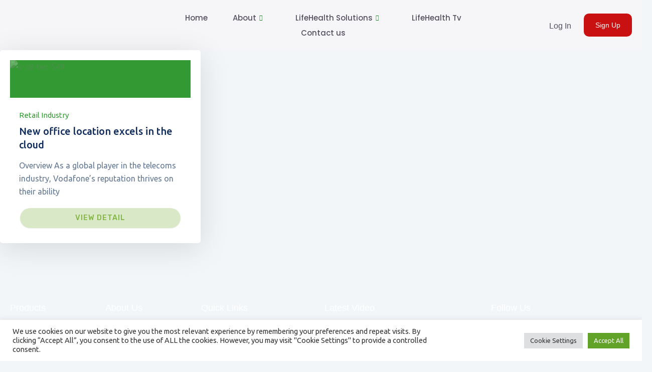

--- FILE ---
content_type: text/html; charset=UTF-8
request_url: https://lifehealth.global/nproject-tag/retail/
body_size: 33845
content:

	<!DOCTYPE html>
<html dir="ltr" lang="en-US" prefix="og: https://ogp.me/ns#">
<head>
	<meta charset="UTF-8">
	<meta name="viewport" content="width=device-width, initial-scale=1.0, viewport-fit=cover" />		<title>Retail - Life Health Global</title>

		<!-- All in One SEO 4.9.3 - aioseo.com -->
	<meta name="robots" content="max-image-preview:large" />
	<link rel="canonical" href="https://lifehealth.global/nproject-tag/retail/" />
	<meta name="generator" content="All in One SEO (AIOSEO) 4.9.3" />
		<script type="application/ld+json" class="aioseo-schema">
			{"@context":"https:\/\/schema.org","@graph":[{"@type":"BreadcrumbList","@id":"https:\/\/lifehealth.global\/nproject-tag\/retail\/#breadcrumblist","itemListElement":[{"@type":"ListItem","@id":"https:\/\/lifehealth.global#listItem","position":1,"name":"Home","item":"https:\/\/lifehealth.global","nextItem":{"@type":"ListItem","@id":"https:\/\/lifehealth.global\/nproject-tag\/retail\/#listItem","name":"Retail"}},{"@type":"ListItem","@id":"https:\/\/lifehealth.global\/nproject-tag\/retail\/#listItem","position":2,"name":"Retail","previousItem":{"@type":"ListItem","@id":"https:\/\/lifehealth.global#listItem","name":"Home"}}]},{"@type":"CollectionPage","@id":"https:\/\/lifehealth.global\/nproject-tag\/retail\/#collectionpage","url":"https:\/\/lifehealth.global\/nproject-tag\/retail\/","name":"Retail - Life Health Global","inLanguage":"en-US","isPartOf":{"@id":"https:\/\/lifehealth.global\/#website"},"breadcrumb":{"@id":"https:\/\/lifehealth.global\/nproject-tag\/retail\/#breadcrumblist"}},{"@type":"Organization","@id":"https:\/\/lifehealth.global\/#organization","name":"Life Health Global","description":"Beyond The Future Of Healthcare","url":"https:\/\/lifehealth.global\/","logo":{"@type":"ImageObject","url":"https:\/\/lifehealth.global\/wp-content\/uploads\/2022\/09\/lifehealth-wallet-icon.png","@id":"https:\/\/lifehealth.global\/nproject-tag\/retail\/#organizationLogo","width":500,"height":500},"image":{"@id":"https:\/\/lifehealth.global\/nproject-tag\/retail\/#organizationLogo"}},{"@type":"WebSite","@id":"https:\/\/lifehealth.global\/#website","url":"https:\/\/lifehealth.global\/","name":"Life Health Global","description":"Beyond The Future Of Healthcare","inLanguage":"en-US","publisher":{"@id":"https:\/\/lifehealth.global\/#organization"}}]}
		</script>
		<!-- All in One SEO -->

<link rel='dns-prefetch' href='//fonts.googleapis.com' />
<link rel="alternate" type="application/rss+xml" title="Life Health Global &raquo; Feed" href="https://lifehealth.global/feed/" />
<link rel="alternate" type="application/rss+xml" title="Life Health Global &raquo; Comments Feed" href="https://lifehealth.global/comments/feed/" />
<link rel="alternate" type="application/rss+xml" title="Life Health Global &raquo; Retail Project Tag Feed" href="https://lifehealth.global/nproject-tag/retail/feed/" />
		<!-- This site uses the Google Analytics by MonsterInsights plugin v9.11.1 - Using Analytics tracking - https://www.monsterinsights.com/ -->
							<script src="//www.googletagmanager.com/gtag/js?id=G-H9XF8XQPF3"  data-cfasync="false" data-wpfc-render="false" type="text/javascript" async></script>
			<script data-cfasync="false" data-wpfc-render="false" type="text/plain" data-cli-class="cli-blocker-script"  data-cli-script-type="analytics" data-cli-block="true"  data-cli-element-position="head">
				var mi_version = '9.11.1';
				var mi_track_user = true;
				var mi_no_track_reason = '';
								var MonsterInsightsDefaultLocations = {"page_location":"https:\/\/lifehealth.global\/nproject-tag\/retail\/"};
								if ( typeof MonsterInsightsPrivacyGuardFilter === 'function' ) {
					var MonsterInsightsLocations = (typeof MonsterInsightsExcludeQuery === 'object') ? MonsterInsightsPrivacyGuardFilter( MonsterInsightsExcludeQuery ) : MonsterInsightsPrivacyGuardFilter( MonsterInsightsDefaultLocations );
				} else {
					var MonsterInsightsLocations = (typeof MonsterInsightsExcludeQuery === 'object') ? MonsterInsightsExcludeQuery : MonsterInsightsDefaultLocations;
				}

								var disableStrs = [
										'ga-disable-G-H9XF8XQPF3',
									];

				/* Function to detect opted out users */
				function __gtagTrackerIsOptedOut() {
					for (var index = 0; index < disableStrs.length; index++) {
						if (document.cookie.indexOf(disableStrs[index] + '=true') > -1) {
							return true;
						}
					}

					return false;
				}

				/* Disable tracking if the opt-out cookie exists. */
				if (__gtagTrackerIsOptedOut()) {
					for (var index = 0; index < disableStrs.length; index++) {
						window[disableStrs[index]] = true;
					}
				}

				/* Opt-out function */
				function __gtagTrackerOptout() {
					for (var index = 0; index < disableStrs.length; index++) {
						document.cookie = disableStrs[index] + '=true; expires=Thu, 31 Dec 2099 23:59:59 UTC; path=/';
						window[disableStrs[index]] = true;
					}
				}

				if ('undefined' === typeof gaOptout) {
					function gaOptout() {
						__gtagTrackerOptout();
					}
				}
								window.dataLayer = window.dataLayer || [];

				window.MonsterInsightsDualTracker = {
					helpers: {},
					trackers: {},
				};
				if (mi_track_user) {
					function __gtagDataLayer() {
						dataLayer.push(arguments);
					}

					function __gtagTracker(type, name, parameters) {
						if (!parameters) {
							parameters = {};
						}

						if (parameters.send_to) {
							__gtagDataLayer.apply(null, arguments);
							return;
						}

						if (type === 'event') {
														parameters.send_to = monsterinsights_frontend.v4_id;
							var hookName = name;
							if (typeof parameters['event_category'] !== 'undefined') {
								hookName = parameters['event_category'] + ':' + name;
							}

							if (typeof MonsterInsightsDualTracker.trackers[hookName] !== 'undefined') {
								MonsterInsightsDualTracker.trackers[hookName](parameters);
							} else {
								__gtagDataLayer('event', name, parameters);
							}
							
						} else {
							__gtagDataLayer.apply(null, arguments);
						}
					}

					__gtagTracker('js', new Date());
					__gtagTracker('set', {
						'developer_id.dZGIzZG': true,
											});
					if ( MonsterInsightsLocations.page_location ) {
						__gtagTracker('set', MonsterInsightsLocations);
					}
										__gtagTracker('config', 'G-H9XF8XQPF3', {"forceSSL":"true","link_attribution":"true"} );
										window.gtag = __gtagTracker;										(function () {
						/* https://developers.google.com/analytics/devguides/collection/analyticsjs/ */
						/* ga and __gaTracker compatibility shim. */
						var noopfn = function () {
							return null;
						};
						var newtracker = function () {
							return new Tracker();
						};
						var Tracker = function () {
							return null;
						};
						var p = Tracker.prototype;
						p.get = noopfn;
						p.set = noopfn;
						p.send = function () {
							var args = Array.prototype.slice.call(arguments);
							args.unshift('send');
							__gaTracker.apply(null, args);
						};
						var __gaTracker = function () {
							var len = arguments.length;
							if (len === 0) {
								return;
							}
							var f = arguments[len - 1];
							if (typeof f !== 'object' || f === null || typeof f.hitCallback !== 'function') {
								if ('send' === arguments[0]) {
									var hitConverted, hitObject = false, action;
									if ('event' === arguments[1]) {
										if ('undefined' !== typeof arguments[3]) {
											hitObject = {
												'eventAction': arguments[3],
												'eventCategory': arguments[2],
												'eventLabel': arguments[4],
												'value': arguments[5] ? arguments[5] : 1,
											}
										}
									}
									if ('pageview' === arguments[1]) {
										if ('undefined' !== typeof arguments[2]) {
											hitObject = {
												'eventAction': 'page_view',
												'page_path': arguments[2],
											}
										}
									}
									if (typeof arguments[2] === 'object') {
										hitObject = arguments[2];
									}
									if (typeof arguments[5] === 'object') {
										Object.assign(hitObject, arguments[5]);
									}
									if ('undefined' !== typeof arguments[1].hitType) {
										hitObject = arguments[1];
										if ('pageview' === hitObject.hitType) {
											hitObject.eventAction = 'page_view';
										}
									}
									if (hitObject) {
										action = 'timing' === arguments[1].hitType ? 'timing_complete' : hitObject.eventAction;
										hitConverted = mapArgs(hitObject);
										__gtagTracker('event', action, hitConverted);
									}
								}
								return;
							}

							function mapArgs(args) {
								var arg, hit = {};
								var gaMap = {
									'eventCategory': 'event_category',
									'eventAction': 'event_action',
									'eventLabel': 'event_label',
									'eventValue': 'event_value',
									'nonInteraction': 'non_interaction',
									'timingCategory': 'event_category',
									'timingVar': 'name',
									'timingValue': 'value',
									'timingLabel': 'event_label',
									'page': 'page_path',
									'location': 'page_location',
									'title': 'page_title',
									'referrer' : 'page_referrer',
								};
								for (arg in args) {
																		if (!(!args.hasOwnProperty(arg) || !gaMap.hasOwnProperty(arg))) {
										hit[gaMap[arg]] = args[arg];
									} else {
										hit[arg] = args[arg];
									}
								}
								return hit;
							}

							try {
								f.hitCallback();
							} catch (ex) {
							}
						};
						__gaTracker.create = newtracker;
						__gaTracker.getByName = newtracker;
						__gaTracker.getAll = function () {
							return [];
						};
						__gaTracker.remove = noopfn;
						__gaTracker.loaded = true;
						window['__gaTracker'] = __gaTracker;
					})();
									} else {
										console.log("");
					(function () {
						function __gtagTracker() {
							return null;
						}

						window['__gtagTracker'] = __gtagTracker;
						window['gtag'] = __gtagTracker;
					})();
									}
			</script>
							<!-- / Google Analytics by MonsterInsights -->
		<style id='wp-img-auto-sizes-contain-inline-css' type='text/css'>
img:is([sizes=auto i],[sizes^="auto," i]){contain-intrinsic-size:3000px 1500px}
/*# sourceURL=wp-img-auto-sizes-contain-inline-css */
</style>

<link rel='stylesheet' id='nanosoft-fonts-css' href='https://fonts.googleapis.com/css?family=Ubuntu%3A300%2C300italic%2Cregular%2Citalic%2C500%2C500italic%2C700%2C700italic%7CMontserrat%3A100%2C200%2C300%2Cregular%2C500%2C600%2C700%2C800%2C900%2C100italic%2C200italic%2C300italic%2Citalic%2C500italic%2C600italic%2C700italic%2C800italic%2C900italic%7CRubik%3A300%2C300italic%2Cregular%2Citalic%2C500%2C500italic%2C700%2C700italic%2C900%2C900italic%7CPoppins%3A100%2C100italic%2C200%2C200italic%2C300%2C300italic%2Cregular%2Citalic%2C500%2C500italic%2C600%2C600italic%2C700%2C700italic%2C800%2C800italic%2C900%2C900italic&#038;subset=cyrillic%2Ccyrillic-ext%2Cgreek%2Cgreek-ext%2Clatin%2Clatin-ext%2Cvietnamese%2Chebrew%2Cdevanagari&#038;ver=6.9' type='text/css' media='all' />
<link rel='stylesheet' id='nanosoft-components-css' href='https://lifehealth.global/wp-content/themes/nanosoft/assets/css/components.css?ver=1.0.0' type='text/css' media='all' />
<link rel='stylesheet' id='nanosoft-css' href='https://lifehealth.global/wp-content/themes/nanosoft/assets/css/style.css?ver=1.0.0' type='text/css' media='all' />
<style id='nanosoft-inline-css' type='text/css'>
body, .site, .mask::after, .mask::before { background-color: #f3f6f9; }
.site-header { background-color: #ffffff; }
.site-topbar { background-color: #339933;font-family: Montserrat;font-style: normal;color: rgba(255, 255, 255, 0.5);font-size: 15px;line-height: 100%; }
.site-header-sticky, .site-header-sticky .widget.widget_search { background-color: rgba(255, 255, 255, 0.97); }
.content-header { background-image: url(https://lifehealth.global/wp-content/uploads/2019/03/bg_footer.png);background-position: top left;background-repeat: no-repeat;background-size: 100% auto;background-attachment: scroll;margin-top: 0px;margin-right: 0px;margin-bottom: 0px;margin-left: 0px;padding-top: 30px;padding-right: 0px;padding-bottom: 30px;padding-left: 0px; }
body { font-family: Ubuntu;font-style: normal;color: #627792;font-size: 1rem;line-height: 1.625em; }
h1 { font-family: Ubuntu;font-weight: 500;color: #0e2b5c;font-size: 3rem;line-height: 1.1em;letter-spacing: -1px; }
h2 { font-family: Ubuntu;font-weight: 500;color: #0e2b5c;font-size: 2.25rem;line-height: 1.2em; }
h3 { font-family: Ubuntu;font-weight: 500;color: #0e2b5c;font-size: 1.875rem;line-height: 1.2em; }
h4 { font-family: Ubuntu;font-weight: 500;color: #0e2b5c;font-size: 1.25rem;line-height: 1.35em; }
h5 { font-family: Ubuntu;font-weight: 500;color: #0e2b5c;font-size: 1.15rem;line-height: 1.35em; }
h6 { font-family: Ubuntu;font-weight: 500;color: #82b541;text-transform: none;font-size: 1rem;line-height: 1.35em; }
blockquote { font-family: Ubuntu;font-style: normal;font-size: 1.125rem; }
.site-header .navigator > .menu > li a { font-family: Rubik;font-weight: 700;color: #ffffff;text-transform: capitalize;font-size: 15px;line-height: 26px;letter-spacing: 0px; }
.site-header-sticky .navigator > .menu > li a { font-family: Ubuntu;font-weight: 700;color: #627792;text-transform: capitalize;font-size: 15px;line-height: 20px;letter-spacing: 0px; }
.content-header .page-title-inner { text-transform: capitalize;font-size: 2rem;line-height: 1em; }
.content-header .breadcrumbs, .content-header .down-arrow a, .page-title .subtitle { font-family: Rubik;font-style: normal;text-transform: uppercase;font-size: 11px;letter-spacing: 1px; }
.widget > .widget-title { font-family: Rubik;font-weight: 500;text-transform: uppercase;font-size: 24px;line-height: 1.1em;letter-spacing: 1px;padding-top: 0px;padding-right: 0px;padding-bottom: 0px;padding-left: 0px;margin-top: 0px;margin-right: 0px;margin-bottom: 20px;margin-left: 0px; }
.widget { font-family: Rubik;font-style: normal;text-transform: none;font-size: 15px;line-height: 150%;padding-top: 0px;padding-right: 0px;padding-bottom: 0px;padding-left: 0px;margin-top: 0px;margin-right: 0px;margin-bottom: 50px;margin-left: 0px; }
.sliding-menu { font-family: Rubik;font-weight: 500;text-transform: none;font-size: 1.125rem;line-height: 150%;background-color: #231834;background-image: url(https://lifehealth.global/wp-content/uploads/2019/03/bg-page-title.png);background-position: top left;background-repeat: repeat;background-size: 400px auto;background-attachment: scroll; }
.content-bottom-widgets .widget { font-family: Rubik;font-style: normal;color: #9b9aad;text-transform: none;font-size: 1.125rem;line-height: 165%;margin-top: 0px;margin-right: 0px;margin-bottom: 50px;margin-left: 0px; }
.content-bottom-widgets .widget-title { font-family: Rubik;font-weight: 500;color: #ffffff;text-transform: none;font-size: 3rem;letter-spacing: 0px; }
.site-footer { font-family: Ubuntu;font-style: normal;border-top: 1px none rgba(14, 43, 92, 0.1);border-right: 0px none #000000;border-bottom: 0px none #000000;border-left: 0px none #000000;background-color: #231834;background-image: url(https://lifehealth.global/wp-content/uploads/2019/03/map-ft.png);background-position: top center;background-repeat: no-repeat;background-size: 620px auto;background-attachment: scroll;padding-top: 0px;padding-right: 0px;padding-bottom: 0px;padding-left: 0px; }
.footer-copyright { font-size: 13px; }
.footer-widgets .widget { text-transform: none;font-size: 14px;margin-top: 0px;margin-right: 0px;margin-bottom: 15px;margin-left: 0px; }
.footer-widgets .widget-title { font-family: Poppins;font-style: normal;color: #ffffff;text-transform: none; }
a { color: #339933; }
a:hover { color: #0e2b5c; }
.site-topbar a { color: rgba(255, 255, 255, 0.8); }
.site-topbar a:hover,.site-topbar .menu-top li:hover a { color: #82b541; }
.site-topbar a:active, .site-topbar .current-menu-item > a, .site-topbar .current_page_item > a, .site-topbar .current-menu-ancestor > a, .site-topbar .current-menu-parent > a { color: #82b541; }
.site-header .off-canvas-toggle, .site-header .navigator .menu > li  a, .site-header a { color: #0e2b5c; }
.site-header .off-canvas-toggle:hover, .site-header .navigator .menu > li:hover > a, .site-header a:hover, .site-header .navigator .menu > li.menu-item-expand > a { color: #339933; }
.site-header .navigator .menu > li.current-menu-item > a, .site-header .navigator .menu > li.current_page_item > a, .site-header .navigator .menu > li.current-menu-ancestor > a, .site-header .navigator .menu > li.current-menu-parent > a, .site-header .navigator .menu.menu-extras > li > a, .site-header .navigator .menu.menu-extras .search-field, .site-header .off-canvas-toggle, .site-header .off-canvas-toggle:hover { color: #339933; }
.site-header-sticky .off-canvas-toggle, .site-header-sticky .navigator .menu > li  a, .site-header-sticky a { color: #0e2b5c; }
.site-header-sticky .off-canvas-toggle:hover, .site-header-sticky .navigator .menu > li:hover > a, .site-header-sticky a:hover { color: #339933; }
.site-header-sticky .navigator .menu > li.current-menu-item > a, .site-header-sticky .navigator .menu > li.current_page_item > a, .site-header-sticky .navigator .menu > li.current-menu-ancestor > a, .site-header-sticky .navigator .menu > li.current-menu-parent > a, .site-header-sticky .navigator .menu.menu-extras > li > a, .site-header-sticky .navigator .menu.menu-extras .search-field, .site-header-sticky .off-canvas-toggle, .site-header-sticky .off-canvas-toggle:hover { color: #82b541; }
.main-sidebar a { color: #0e2b5c; }
.main-sidebar a:hover { color: #19c27f; }
.sliding-menu a { color: #ffffff; }
.site-footer a { color: rgba(255, 255, 255, 0.7); }
.site-footer a:hover { color: #ffffff; }
.site-footer .footer-copyright a:hover { color: #82b541; }
.wrap { width: 1170px;max-width: 90%; }
.content-body-inner { padding-top: 0px;padding-right: 0px;padding-bottom: 0px;padding-left: 0px; }
.site-header .header-brand { margin-top: 20px;margin-right: 0px;margin-bottom: 20px;margin-left: 0px; }
.site-header .site-header-inner, .site-header .extras { height: 100px; }
.site-header .off-canvas-toggle, .site-header .navigator .menu > li > a, .site-header .menu-extras > li > a { padding-top: 10px;padding-right: 0px;padding-bottom: 0px;padding-left: 0px; }
.site-header-sticky .header-brand { margin-top: 20px;margin-right: 0px;margin-bottom: 20px;margin-left: 0px; }
.site-header-sticky .site-header-inner, .site-header-sticky .extras { height: 100px; }
.site-header-sticky .off-canvas-toggle, .site-header-sticky .navigator .menu, .site-header-sticky .social-icons { margin-top: 0px;margin-right: 0px;margin-bottom: 0px;margin-left: 0px; }
.site-header-sticky .off-canvas-toggle, .site-header-sticky .navigator .menu > li > a, .site-header-sticky .menu-extras > li > a { padding-top: 17px;padding-right: 0px;padding-bottom: 17px;padding-left: 0px; }
.logo.logoDefault { width: 217px;height: auto; }
.logo.logoDark { width: auto;height: auto; }
.off-canvas-left .off-canvas-wrap { background-color: #f3f4f7;padding-top: 50px;padding-right: 40px;padding-bottom: 50px;padding-left: 40px; }
.sliding-menu .off-canvas-wrap { padding-top: 50px;padding-right: 40px;padding-bottom: 50px;padding-left: 40px; }
.button, input[type="button"], input[type="submit"], button { background: #d9e9c8;height: 55px;font-family: Rubik;font-weight: 500;color: #82b541;text-transform: uppercase;font-size: 12px;line-height: 55px;letter-spacing: 1px;padding-top: 0px;padding-right: 40px;padding-bottom: 0px;padding-left: 40px;border-top: 0px none #000000;border-right: 0px none #000000;border-bottom: 0px none #000000;border-left: 0px none #000000;border-radius: 50px; }
input, textarea, select { background: rgba(255, 255, 255, 0);font-family: Rubik;font-style: normal;color: rgba(98, 119, 146, 0.7);font-size: 14px;line-height: 55px;padding-top: 0px;padding-right: 0px;padding-bottom: 0px;padding-left: 0px;border-top: 0px none #000000;border-right: 0px none #000000;border-bottom: 3px solid rgba(98, 119, 146, 0.2);border-left: 0px none #000000;border-radius: 0px; }
input, select { height: 55px; }
.content-bottom-widgets { padding-top: 100px;padding-right: 0px;padding-bottom: 40px;padding-left: 0px; }
.footer-widgets { padding-top: 60px;padding-right: 0px;padding-bottom: 60px;padding-left: 0px; }
.site-footer .footer-copyright { border-top: 1px solid rgba(255, 255, 255, 0.08);border-right: 0px none #000000;border-bottom: 0px none #000000;border-left: 0px none #000000;padding-top: 30px;padding-right: 0px;padding-bottom: 30px;padding-left: 0px; }
.content-inner[data-grid] .project { padding-left: 20.000000px;padding-right: 20.000000px;margin-bottom: 40px; }
.projects .content-inner[data-grid] { margin-left: -20px;margin-right: -20px; }
.content-inner[data-grid] .post, .content-inner[data-grid-normal] .post { padding-left: 15.000000px;padding-right: 15.000000px;margin-bottom: 30px; }
.content-inner[data-grid], .content-inner[data-grid-normal] { margin-left: -15px;margin-right: -15px; }
body:not(.is-loaded):after, body:not(.is-loaded):before { content: none !important; }
.site-header-classic .navigator .menu-primary li .sub-menu li:hover > a,
.site-header-sticky .navigator .menu-primary li .sub-menu li:hover > a,
.post-meta .post-author-content a,
.projects-filter ul li.active a,
.contact .row label,
#site .iconlist.iconlist-icon-large li .iconlist-item-content::before,
table thead th,
#site .pricing-table .price-column .price span,
#site .pricing-table .price-column .features li span,
.comment-author .fn,.comment-author .fn a,
.blog-large .blog-readmore:hover {
	color: #231834;
}

.site-topbar .topbar-menu .menu-top li .sub-menu,
.search-results .post a:hover .post-index::after,
input[type="submit"].primary, button[type="submit"].primary,.button.primary,.button.accent::after,
#site .flexslider .flex-direction-nav li a:hover,
#site .vc-hoverbox-wrapper .vc-hoverbox-back button:hover,
#site .vc-hoverbox-wrapper .vc-hoverbox-back .vc_btn3:hover,
.menu-extras li.shopping-cart .widget_shopping_cart_content .buttons .button.checkout,
.projects-grid-alt .project .project-inner,
#site .vc_tta-tabs.vc_tta-style-flat .vc_tta-tabs-container ul.vc_tta-tabs-list li.vc_active a,
.member,
.widget.fixed-menu[class*="q2w3-widget-clone-sidebar"] + .fixed-menu::after,
.wrap_svl_center .pins_animation,
#site .blog-shortcode.post-thumbnail-cover .blog-entries .post .post-image,
#site .pricing-table .price-column .button,
#site .pricing-table .price-column.highlight .button::after,
#site .vc_tta-tabs.vc_tta-style-modern .vc_tta-tabs-container ul.vc_tta-tabs-list li.vc_active a,
#site .vc_tta-tabs.vc_tta-style-classic .vc_tta-panels-container .vc_tta-panels .vc_tta-panel.vc_active .vc_tta-panel-heading,
#site .vc_tta-tabs.vc_tta-style-modern .vc_tta-panels-container .vc_tta-panels .vc_tta-panel.vc_active .vc_tta-panel-heading,
#site .vc_tta-tabs.vc_tta-style-flat .vc_tta-panels-container .vc_tta-panels .vc_tta-panel.vc_active .vc_tta-panel-heading,
#site .vc_tta-tabs.vc_tta-style-outline .vc_tta-panels-container .vc_tta-panels .vc_tta-panel.vc_active .vc_tta-panel-heading,
.widget.widget_shopping_cart .buttons .button.checkout,
.comments-area .comment-respond .comment-form .form-submit input,
#site .vc_row.shape2:after, #site .vc_section.shape2:after,
.blog-grid .post .post-header .post-title:after,
.main-sidebar .widget .widget-title:before,
.navigation.post-navigation .nav-links li h6 a:hover:before,
.navigation.pager-numeric .page-numbers.current,
.navigation.pager-numeric .page-numbers:hover,
.page-links a span:not(.page-links-title):hover,
.page-links > span:not(.page-links-title),
.header-position-left .site-header.site-header-classic .navigator .menu-primary li .sub-menu:before,
.woocommerce-pagination li .page-numbers.current, .woocommerce-pagination li .page-numbers:hover,
.woocommerce .product .woocommerce-tabs .tabs li a::after,
.woocommerce-message,
#site .imagebox.style2 .box-image,
.header-position-left .site-header.site-header-classic .navigator .menu-primary > li.menu-item-has-children.menu-item-expand .menu-item-toggle {
	background-color: #231834;
}

input[type="submit"].primary, button[type="submit"].primary,.button.primary,.button.accent:hover,
.mc4wp-form-fields .sign-up input[type="email"]:focus {
	border-color: #231834;
}

.post-inner:hover .post-title::after,
#site .counter .counter-image i,
#site .iconbox .box-icon i,
.post-meta .post-author-content a:hover,
#site .iconlist.iconlist-icon-small li .iconlist-item-icon::after,
#site .iconlist li i,
.navigation.post-navigation .nav-links li::before,
.go-to-top a::before,
.button-video a[rel="wp-video-lightbox"]::after,
a.video-lightbox:after,
#site .vc_tta-tabs.vc_tta-style-classic .vc_tta-tabs-container ul.vc_tta-tabs-list li:hover a,
#site .vc_tta-tabs.vc_tta-style-classic .vc_tta-tabs-container ul.vc_tta-tabs-list li.vc_active a,
.blog-large .blog-readmore,
.blog-large .blog-readmore:hover::before,
.woocommerce .star-rating span:before,
.navigator .menu-primary > li > a > sup,
.woocommerce .products li:hover .woocommerce-loop-product__title,
.woocommerce .products li .wc-forward:before,
#site .wpcf7-checkbox .wpcf7-list-item input[type="checkbox"]:checked:after,
#site .wpcf7-acceptance .wpcf7-list-item input[type="checkbox"]:checked:after,
#site .imagebox.style2 .box-image .box-header .box-subtitle {
	color: #339933;
}

.button::after,input[type="submit"]:hover, button[type="submit"]:hover,.button.accent,
.search-results .post .post-index::after,
.projects-filter ul li a::after,
#site .imagebox .box-content::after,
.social-icons a:hover i,
#site .iconlist.iconlist-icon-xlarge > li .iconlist-item-content ol li::after, 
#site .iconlist.iconlist-icon-xlarge > li .iconlist-item-content ul li::after,
.navigation.post-navigation .nav-links li::after,
#site .vc-hoverbox-wrapper .vc-hoverbox-back button,
#site .vc-hoverbox-wrapper .vc-hoverbox-back .vc_btn3,
#site .flexslider .flex-direction-nav li a,
.go-to-top a::after,
a[rel="wp-video-lightbox"]::before,
#site .vc_tta-accordion .vc_tta-panels-container .vc_tta-panels .vc_tta-panel.vc_active,
.sliding-menu .off-canvas-toggle,
.projects-grid .project .project-inner .project-thumbnail a::before,
.widget.fixed-menu ul.menu li a::before, 
.widget.fixed-menu ul.menu li.current-menu-item a::before, 
.widget.fixed-menu ul.menu li.current-page-item a::before,
#site .owl-pagination .owl-page.active,
#site .vc_tta-tabs.vc_tta-style-classic .vc_tta-tabs-container ul.vc_tta-tabs-list li a::after,
#site .pricing-table .price-column.highlight .popular,
#site .pricing-table .price-column.highlight .button,
.menu-extras li.shopping-cart > a .shopping-cart-items-count,
.comments-area .comment-respond .comment-form .form-submit input:hover,
.blog-large .post-left .post-comments a,
.single-post .post-inner .post-header:after, .single-attachment .post-inner .post-header:after,
.single-post .post-inner .post-meta-data .post-comments a, .single-attachment .post-inner .post-meta-data .post-comments a,
.blog-large .post.sticky .post-inner:before,
#site .vc_row.shape2:before, #site .vc_section.shape2:before,
.main-sidebar .widget:hover .widget-title:before,
body:not(.is-loaded):after,
.woocommerce .onsale,
.site-header-classic .navigator .menu-primary li.style1 > .sub-menu > li > a:after,
.site-header-sticky .navigator .menu-primary li.style1 > .sub-menu > li > a:after,
#site .wpcf7-radio .wpcf7-list-item input[type="radio"]:after,
#site .wpcf7-radio.style1 .wpcf7-list-item input[type="radio"]:checked,
#site .wpcf7-checkbox.style1 .wpcf7-list-item input[type="checkbox"]:checked:before,
#site .wpcf7-radio.style2 .wpcf7-list-item input[type="radio"]:checked:before,
#site .blog-shortcode.post-thumbnail-cover.style2 .blog-entries .blog-grid .post .post-inner:before {
	background-color: #339933;
}

.button:hover,input[type="submit"]:hover, button[type="submit"]:hover,
textarea:focus, 
input[type="text"]:focus, 
input[type="password"]:focus, 
input[type="datetime"]:focus, 
input[type="datetime-local"]:focus, 
input[type="date"]:focus, 
input[type="month"]:focus, 
input[type="time"]:focus, 
input[type="week"]:focus, 
input[type="number"]:focus, 
input[type="email"]:focus, 
input[type="url"]:focus, 
input[type="search"]:focus, 
input[type="tel"]:focus, 
input[type="color"]:focus,
input.input-text:focus,
select:focus,
#site .wpcf7-checkbox .wpcf7-list-item input[type="checkbox"]:checked,
#site .wpcf7-checkbox .wpcf7-list-item label:hover input[type="checkbox"],
#site .wpcf7-acceptance .wpcf7-list-item label:hover input[type="checkbox"],
#site .wpcf7-acceptance .wpcf7-list-item input[type="checkbox"]:checked,
#site .wpcf7-checkbox.style1 .wpcf7-list-item input[type="checkbox"]:checked,
#site .wpcf7-checkbox.style1 .wpcf7-list-item label:hover input[type="checkbox"]:checked,
#site .wpcf7-radio.style2 .wpcf7-list-item input[type="radio"]:checked,
#site .wpcf7-radio.style2 .wpcf7-list-item label:hover input[type="radio"]:checked,
.site-header-classic .navigator .menu-primary > li:before {
	border-color: #339933;
}

::selection {
	background: #339933;
}
::-moz-selection {
	background: #339933;
}

#site .vc_row.gradient::before, #site .vc_section.gradient::before {
	background: linear-gradient(360deg, rgba(255,255,255,0) 10%, #231834 90%);
}
#site .vc_row.gradient2::before, #site .vc_section.gradient2::before,
#site .vc_row.gradient4::before, #site .vc_section.gradient4::before {
	background: linear-gradient(180deg, rgba(0,0,0,0) 10%, #231834 90%);
}
#site .vc_row.gradient3::before, #site .vc_section.gradient3::before {
	background: linear-gradient(to right, #231834, rgba(255,255,255,0), #231834);
}

#site .wpb_single_image .vc_single_image-wrapper.vc_box_shadow_3d::after {
	background-image: -webkit-linear-gradient(left, #231834 , #339933);
	background-image:      -o-linear-gradient(right, #231834, #339933);
	background-image:    -moz-linear-gradient(right, #231834, #339933);
	background-image:         linear-gradient(to right, #231834 , #339933);
}
/*# sourceURL=nanosoft-inline-css */
</style>
<style id='wp-emoji-styles-inline-css' type='text/css'>

	img.wp-smiley, img.emoji {
		display: inline !important;
		border: none !important;
		box-shadow: none !important;
		height: 1em !important;
		width: 1em !important;
		margin: 0 0.07em !important;
		vertical-align: -0.1em !important;
		background: none !important;
		padding: 0 !important;
	}
/*# sourceURL=wp-emoji-styles-inline-css */
</style>
<link rel='stylesheet' id='wp-block-library-css' href='https://lifehealth.global/wp-includes/css/dist/block-library/style.min.css?ver=d90b0fff5893c1b69259ce312f7e2091' type='text/css' media='all' />
<style id='classic-theme-styles-inline-css' type='text/css'>
/*! This file is auto-generated */
.wp-block-button__link{color:#fff;background-color:#32373c;border-radius:9999px;box-shadow:none;text-decoration:none;padding:calc(.667em + 2px) calc(1.333em + 2px);font-size:1.125em}.wp-block-file__button{background:#32373c;color:#fff;text-decoration:none}
/*# sourceURL=/wp-includes/css/classic-themes.min.css */
</style>
<link rel='stylesheet' id='aioseo/css/src/vue/standalone/blocks/table-of-contents/global.scss-css' href='https://lifehealth.global/wp-content/plugins/all-in-one-seo-pack/dist/Lite/assets/css/table-of-contents/global.e90f6d47.css?ver=4.9.3' type='text/css' media='all' />
<style id='global-styles-inline-css' type='text/css'>
:root{--wp--preset--aspect-ratio--square: 1;--wp--preset--aspect-ratio--4-3: 4/3;--wp--preset--aspect-ratio--3-4: 3/4;--wp--preset--aspect-ratio--3-2: 3/2;--wp--preset--aspect-ratio--2-3: 2/3;--wp--preset--aspect-ratio--16-9: 16/9;--wp--preset--aspect-ratio--9-16: 9/16;--wp--preset--color--black: #000000;--wp--preset--color--cyan-bluish-gray: #abb8c3;--wp--preset--color--white: #ffffff;--wp--preset--color--pale-pink: #f78da7;--wp--preset--color--vivid-red: #cf2e2e;--wp--preset--color--luminous-vivid-orange: #ff6900;--wp--preset--color--luminous-vivid-amber: #fcb900;--wp--preset--color--light-green-cyan: #7bdcb5;--wp--preset--color--vivid-green-cyan: #00d084;--wp--preset--color--pale-cyan-blue: #8ed1fc;--wp--preset--color--vivid-cyan-blue: #0693e3;--wp--preset--color--vivid-purple: #9b51e0;--wp--preset--gradient--vivid-cyan-blue-to-vivid-purple: linear-gradient(135deg,rgb(6,147,227) 0%,rgb(155,81,224) 100%);--wp--preset--gradient--light-green-cyan-to-vivid-green-cyan: linear-gradient(135deg,rgb(122,220,180) 0%,rgb(0,208,130) 100%);--wp--preset--gradient--luminous-vivid-amber-to-luminous-vivid-orange: linear-gradient(135deg,rgb(252,185,0) 0%,rgb(255,105,0) 100%);--wp--preset--gradient--luminous-vivid-orange-to-vivid-red: linear-gradient(135deg,rgb(255,105,0) 0%,rgb(207,46,46) 100%);--wp--preset--gradient--very-light-gray-to-cyan-bluish-gray: linear-gradient(135deg,rgb(238,238,238) 0%,rgb(169,184,195) 100%);--wp--preset--gradient--cool-to-warm-spectrum: linear-gradient(135deg,rgb(74,234,220) 0%,rgb(151,120,209) 20%,rgb(207,42,186) 40%,rgb(238,44,130) 60%,rgb(251,105,98) 80%,rgb(254,248,76) 100%);--wp--preset--gradient--blush-light-purple: linear-gradient(135deg,rgb(255,206,236) 0%,rgb(152,150,240) 100%);--wp--preset--gradient--blush-bordeaux: linear-gradient(135deg,rgb(254,205,165) 0%,rgb(254,45,45) 50%,rgb(107,0,62) 100%);--wp--preset--gradient--luminous-dusk: linear-gradient(135deg,rgb(255,203,112) 0%,rgb(199,81,192) 50%,rgb(65,88,208) 100%);--wp--preset--gradient--pale-ocean: linear-gradient(135deg,rgb(255,245,203) 0%,rgb(182,227,212) 50%,rgb(51,167,181) 100%);--wp--preset--gradient--electric-grass: linear-gradient(135deg,rgb(202,248,128) 0%,rgb(113,206,126) 100%);--wp--preset--gradient--midnight: linear-gradient(135deg,rgb(2,3,129) 0%,rgb(40,116,252) 100%);--wp--preset--font-size--small: 13px;--wp--preset--font-size--medium: 20px;--wp--preset--font-size--large: 36px;--wp--preset--font-size--x-large: 42px;--wp--preset--spacing--20: 0.44rem;--wp--preset--spacing--30: 0.67rem;--wp--preset--spacing--40: 1rem;--wp--preset--spacing--50: 1.5rem;--wp--preset--spacing--60: 2.25rem;--wp--preset--spacing--70: 3.38rem;--wp--preset--spacing--80: 5.06rem;--wp--preset--shadow--natural: 6px 6px 9px rgba(0, 0, 0, 0.2);--wp--preset--shadow--deep: 12px 12px 50px rgba(0, 0, 0, 0.4);--wp--preset--shadow--sharp: 6px 6px 0px rgba(0, 0, 0, 0.2);--wp--preset--shadow--outlined: 6px 6px 0px -3px rgb(255, 255, 255), 6px 6px rgb(0, 0, 0);--wp--preset--shadow--crisp: 6px 6px 0px rgb(0, 0, 0);}:where(.is-layout-flex){gap: 0.5em;}:where(.is-layout-grid){gap: 0.5em;}body .is-layout-flex{display: flex;}.is-layout-flex{flex-wrap: wrap;align-items: center;}.is-layout-flex > :is(*, div){margin: 0;}body .is-layout-grid{display: grid;}.is-layout-grid > :is(*, div){margin: 0;}:where(.wp-block-columns.is-layout-flex){gap: 2em;}:where(.wp-block-columns.is-layout-grid){gap: 2em;}:where(.wp-block-post-template.is-layout-flex){gap: 1.25em;}:where(.wp-block-post-template.is-layout-grid){gap: 1.25em;}.has-black-color{color: var(--wp--preset--color--black) !important;}.has-cyan-bluish-gray-color{color: var(--wp--preset--color--cyan-bluish-gray) !important;}.has-white-color{color: var(--wp--preset--color--white) !important;}.has-pale-pink-color{color: var(--wp--preset--color--pale-pink) !important;}.has-vivid-red-color{color: var(--wp--preset--color--vivid-red) !important;}.has-luminous-vivid-orange-color{color: var(--wp--preset--color--luminous-vivid-orange) !important;}.has-luminous-vivid-amber-color{color: var(--wp--preset--color--luminous-vivid-amber) !important;}.has-light-green-cyan-color{color: var(--wp--preset--color--light-green-cyan) !important;}.has-vivid-green-cyan-color{color: var(--wp--preset--color--vivid-green-cyan) !important;}.has-pale-cyan-blue-color{color: var(--wp--preset--color--pale-cyan-blue) !important;}.has-vivid-cyan-blue-color{color: var(--wp--preset--color--vivid-cyan-blue) !important;}.has-vivid-purple-color{color: var(--wp--preset--color--vivid-purple) !important;}.has-black-background-color{background-color: var(--wp--preset--color--black) !important;}.has-cyan-bluish-gray-background-color{background-color: var(--wp--preset--color--cyan-bluish-gray) !important;}.has-white-background-color{background-color: var(--wp--preset--color--white) !important;}.has-pale-pink-background-color{background-color: var(--wp--preset--color--pale-pink) !important;}.has-vivid-red-background-color{background-color: var(--wp--preset--color--vivid-red) !important;}.has-luminous-vivid-orange-background-color{background-color: var(--wp--preset--color--luminous-vivid-orange) !important;}.has-luminous-vivid-amber-background-color{background-color: var(--wp--preset--color--luminous-vivid-amber) !important;}.has-light-green-cyan-background-color{background-color: var(--wp--preset--color--light-green-cyan) !important;}.has-vivid-green-cyan-background-color{background-color: var(--wp--preset--color--vivid-green-cyan) !important;}.has-pale-cyan-blue-background-color{background-color: var(--wp--preset--color--pale-cyan-blue) !important;}.has-vivid-cyan-blue-background-color{background-color: var(--wp--preset--color--vivid-cyan-blue) !important;}.has-vivid-purple-background-color{background-color: var(--wp--preset--color--vivid-purple) !important;}.has-black-border-color{border-color: var(--wp--preset--color--black) !important;}.has-cyan-bluish-gray-border-color{border-color: var(--wp--preset--color--cyan-bluish-gray) !important;}.has-white-border-color{border-color: var(--wp--preset--color--white) !important;}.has-pale-pink-border-color{border-color: var(--wp--preset--color--pale-pink) !important;}.has-vivid-red-border-color{border-color: var(--wp--preset--color--vivid-red) !important;}.has-luminous-vivid-orange-border-color{border-color: var(--wp--preset--color--luminous-vivid-orange) !important;}.has-luminous-vivid-amber-border-color{border-color: var(--wp--preset--color--luminous-vivid-amber) !important;}.has-light-green-cyan-border-color{border-color: var(--wp--preset--color--light-green-cyan) !important;}.has-vivid-green-cyan-border-color{border-color: var(--wp--preset--color--vivid-green-cyan) !important;}.has-pale-cyan-blue-border-color{border-color: var(--wp--preset--color--pale-cyan-blue) !important;}.has-vivid-cyan-blue-border-color{border-color: var(--wp--preset--color--vivid-cyan-blue) !important;}.has-vivid-purple-border-color{border-color: var(--wp--preset--color--vivid-purple) !important;}.has-vivid-cyan-blue-to-vivid-purple-gradient-background{background: var(--wp--preset--gradient--vivid-cyan-blue-to-vivid-purple) !important;}.has-light-green-cyan-to-vivid-green-cyan-gradient-background{background: var(--wp--preset--gradient--light-green-cyan-to-vivid-green-cyan) !important;}.has-luminous-vivid-amber-to-luminous-vivid-orange-gradient-background{background: var(--wp--preset--gradient--luminous-vivid-amber-to-luminous-vivid-orange) !important;}.has-luminous-vivid-orange-to-vivid-red-gradient-background{background: var(--wp--preset--gradient--luminous-vivid-orange-to-vivid-red) !important;}.has-very-light-gray-to-cyan-bluish-gray-gradient-background{background: var(--wp--preset--gradient--very-light-gray-to-cyan-bluish-gray) !important;}.has-cool-to-warm-spectrum-gradient-background{background: var(--wp--preset--gradient--cool-to-warm-spectrum) !important;}.has-blush-light-purple-gradient-background{background: var(--wp--preset--gradient--blush-light-purple) !important;}.has-blush-bordeaux-gradient-background{background: var(--wp--preset--gradient--blush-bordeaux) !important;}.has-luminous-dusk-gradient-background{background: var(--wp--preset--gradient--luminous-dusk) !important;}.has-pale-ocean-gradient-background{background: var(--wp--preset--gradient--pale-ocean) !important;}.has-electric-grass-gradient-background{background: var(--wp--preset--gradient--electric-grass) !important;}.has-midnight-gradient-background{background: var(--wp--preset--gradient--midnight) !important;}.has-small-font-size{font-size: var(--wp--preset--font-size--small) !important;}.has-medium-font-size{font-size: var(--wp--preset--font-size--medium) !important;}.has-large-font-size{font-size: var(--wp--preset--font-size--large) !important;}.has-x-large-font-size{font-size: var(--wp--preset--font-size--x-large) !important;}
:where(.wp-block-post-template.is-layout-flex){gap: 1.25em;}:where(.wp-block-post-template.is-layout-grid){gap: 1.25em;}
:where(.wp-block-term-template.is-layout-flex){gap: 1.25em;}:where(.wp-block-term-template.is-layout-grid){gap: 1.25em;}
:where(.wp-block-columns.is-layout-flex){gap: 2em;}:where(.wp-block-columns.is-layout-grid){gap: 2em;}
:root :where(.wp-block-pullquote){font-size: 1.5em;line-height: 1.6;}
/*# sourceURL=global-styles-inline-css */
</style>
<link rel='stylesheet' id='contact-form-7-css' href='https://lifehealth.global/wp-content/plugins/contact-form-7/includes/css/styles.css?ver=6.1.4' type='text/css' media='all' />
<link rel='stylesheet' id='cookie-law-info-css' href='https://lifehealth.global/wp-content/plugins/cookie-law-info/legacy/public/css/cookie-law-info-public.css?ver=3.3.9.1' type='text/css' media='all' />
<link rel='stylesheet' id='cookie-law-info-gdpr-css' href='https://lifehealth.global/wp-content/plugins/cookie-law-info/legacy/public/css/cookie-law-info-gdpr.css?ver=3.3.9.1' type='text/css' media='all' />
<link rel='stylesheet' id='powertip-css' href='https://lifehealth.global/wp-content/plugins/devvn-image-hotspot/frontend/css/jquery.powertip.min.css?ver=1.2.0' type='text/css' media='all' />
<link rel='stylesheet' id='maps-points-css' href='https://lifehealth.global/wp-content/plugins/devvn-image-hotspot/frontend/css/maps_points.css?ver=1.3.0' type='text/css' media='all' />
<link rel='stylesheet' id='wdkit-review-form-plugin-css' href='https://lifehealth.global/wp-content/plugins/wdesignkit/assets/css/review-form/review-plugin-form.css?ver=1.2.141768969466' type='text/css' media='all' />
<link rel='stylesheet' id='elementor-frontend-css' href='https://lifehealth.global/wp-content/plugins/elementor/assets/css/frontend.min.css?ver=3.34.2' type='text/css' media='all' />
<link rel='stylesheet' id='widget-image-css' href='https://lifehealth.global/wp-content/plugins/elementor/assets/css/widget-image.min.css?ver=3.34.2' type='text/css' media='all' />
<link rel='stylesheet' id='widget-heading-css' href='https://lifehealth.global/wp-content/plugins/elementor/assets/css/widget-heading.min.css?ver=3.34.2' type='text/css' media='all' />
<link rel='stylesheet' id='widget-icon-list-css' href='https://lifehealth.global/wp-content/plugins/elementor/assets/css/widget-icon-list.min.css?ver=3.34.2' type='text/css' media='all' />
<link rel='stylesheet' id='widget-video-css' href='https://lifehealth.global/wp-content/plugins/elementor/assets/css/widget-video.min.css?ver=3.34.2' type='text/css' media='all' />
<link rel='stylesheet' id='widget-social-icons-css' href='https://lifehealth.global/wp-content/plugins/elementor/assets/css/widget-social-icons.min.css?ver=3.34.2' type='text/css' media='all' />
<link rel='stylesheet' id='e-apple-webkit-css' href='https://lifehealth.global/wp-content/plugins/elementor/assets/css/conditionals/apple-webkit.min.css?ver=3.34.2' type='text/css' media='all' />
<link rel='stylesheet' id='elementor-icons-css' href='https://lifehealth.global/wp-content/plugins/elementor/assets/lib/eicons/css/elementor-icons.min.css?ver=5.46.0' type='text/css' media='all' />
<link rel='stylesheet' id='elementor-post-2867-css' href='https://lifehealth.global/wp-content/uploads/elementor/css/post-2867.css?ver=1768941719' type='text/css' media='all' />
<link rel='stylesheet' id='elementor-post-3107-css' href='https://lifehealth.global/wp-content/uploads/elementor/css/post-3107.css?ver=1768940815' type='text/css' media='all' />
<link rel='stylesheet' id='elementor-post-3185-css' href='https://lifehealth.global/wp-content/uploads/elementor/css/post-3185.css?ver=1768941719' type='text/css' media='all' />
<link rel='stylesheet' id='elementskit-parallax-style-css' href='https://lifehealth.global/wp-content/plugins/elementskit/modules/parallax/assets/css/style.css?ver=3.2.1' type='text/css' media='all' />
<link rel='stylesheet' id='js_composer_front-css' href='https://lifehealth.global/wp-content/plugins/js_composer/assets/css/js_composer.min.css?ver=8.3.1' type='text/css' media='all' />
<link rel='stylesheet' id='cf7cf-style-css' href='https://lifehealth.global/wp-content/plugins/cf7-conditional-fields/style.css?ver=2.6.7' type='text/css' media='all' />
<link rel='stylesheet' id='ekit-widget-styles-css' href='https://lifehealth.global/wp-content/plugins/elementskit-lite/widgets/init/assets/css/widget-styles.css?ver=3.7.8' type='text/css' media='all' />
<link rel='stylesheet' id='ekit-widget-styles-pro-css' href='https://lifehealth.global/wp-content/plugins/elementskit/widgets/init/assets/css/widget-styles-pro.css?ver=3.2.1' type='text/css' media='all' />
<link rel='stylesheet' id='ekit-responsive-css' href='https://lifehealth.global/wp-content/plugins/elementskit-lite/widgets/init/assets/css/responsive.css?ver=3.7.8' type='text/css' media='all' />
<link rel='stylesheet' id='eael-general-css' href='https://lifehealth.global/wp-content/plugins/essential-addons-for-elementor-lite/assets/front-end/css/view/general.min.css?ver=6.5.8' type='text/css' media='all' />
<link rel='stylesheet' id='ekit-particles-css' href='https://lifehealth.global/wp-content/plugins/elementskit/modules/particles/assets/css/particles.css?ver=3.2.1' type='text/css' media='all' />
<link rel='stylesheet' id='elementor-gf-local-roboto-css' href='https://lifehealth.global/wp-content/uploads/elementor/google-fonts/css/roboto.css?ver=1742243452' type='text/css' media='all' />
<link rel='stylesheet' id='elementor-gf-local-robotoslab-css' href='https://lifehealth.global/wp-content/uploads/elementor/google-fonts/css/robotoslab.css?ver=1742287975' type='text/css' media='all' />
<link rel='stylesheet' id='elementor-gf-local-poppins-css' href='https://lifehealth.global/wp-content/uploads/elementor/google-fonts/css/poppins.css?ver=1742330086' type='text/css' media='all' />
<link rel='stylesheet' id='elementor-gf-local-redhatdisplay-css' href='https://lifehealth.global/wp-content/uploads/elementor/google-fonts/css/redhatdisplay.css?ver=1742330101' type='text/css' media='all' />
<link rel='stylesheet' id='elementor-icons-ekiticons-css' href='https://lifehealth.global/wp-content/plugins/elementskit-lite/modules/elementskit-icon-pack/assets/css/ekiticons.css?ver=3.7.8' type='text/css' media='all' />
<link rel='stylesheet' id='elementor-icons-shared-0-css' href='https://lifehealth.global/wp-content/plugins/elementor/assets/lib/font-awesome/css/fontawesome.min.css?ver=5.15.3' type='text/css' media='all' />
<link rel='stylesheet' id='elementor-icons-fa-solid-css' href='https://lifehealth.global/wp-content/plugins/elementor/assets/lib/font-awesome/css/solid.min.css?ver=5.15.3' type='text/css' media='all' />
<link rel='stylesheet' id='elementor-icons-fa-brands-css' href='https://lifehealth.global/wp-content/plugins/elementor/assets/lib/font-awesome/css/brands.min.css?ver=5.15.3' type='text/css' media='all' />
<link rel='stylesheet' id='plugin_css-css' href='https://lifehealth.global/wp-content/plugins/animated-headline/css/style.css?ver=4.0' type='text/css' media='all' />
<script type="text/javascript" src="https://lifehealth.global/wp-includes/js/jquery/jquery.min.js?ver=3.7.1" id="jquery-core-js"></script>
<script type="text/javascript" src="https://lifehealth.global/wp-includes/js/jquery/jquery-migrate.min.js?ver=3.4.1" id="jquery-migrate-js"></script>
<script type="text/plain" data-cli-class="cli-blocker-script"  data-cli-script-type="analytics" data-cli-block="true"  data-cli-element-position="head" src="https://lifehealth.global/wp-content/plugins/google-analytics-for-wordpress/assets/js/frontend-gtag.min.js?ver=9.11.1" id="monsterinsights-frontend-script-js" async="async" data-wp-strategy="async"></script>
<script data-cfasync="false" data-wpfc-render="false" type="text/javascript" id='monsterinsights-frontend-script-js-extra'>/* <![CDATA[ */
var monsterinsights_frontend = {"js_events_tracking":"true","download_extensions":"doc,pdf,ppt,zip,xls,docx,pptx,xlsx","inbound_paths":"[{\"path\":\"\\\/go\\\/\",\"label\":\"affiliate\"},{\"path\":\"\\\/recommend\\\/\",\"label\":\"affiliate\"}]","home_url":"https:\/\/lifehealth.global","hash_tracking":"false","v4_id":"G-H9XF8XQPF3"};/* ]]> */
</script>
<script type="text/javascript" id="cookie-law-info-js-extra">
/* <![CDATA[ */
var Cli_Data = {"nn_cookie_ids":[],"cookielist":[],"non_necessary_cookies":[],"ccpaEnabled":"","ccpaRegionBased":"","ccpaBarEnabled":"","strictlyEnabled":["necessary","obligatoire"],"ccpaType":"gdpr","js_blocking":"1","custom_integration":"","triggerDomRefresh":"","secure_cookies":""};
var cli_cookiebar_settings = {"animate_speed_hide":"500","animate_speed_show":"500","background":"#FFF","border":"#b1a6a6c2","border_on":"","button_1_button_colour":"#61a229","button_1_button_hover":"#4e8221","button_1_link_colour":"#fff","button_1_as_button":"1","button_1_new_win":"","button_2_button_colour":"#333","button_2_button_hover":"#292929","button_2_link_colour":"#444","button_2_as_button":"","button_2_hidebar":"","button_3_button_colour":"#dda4a4","button_3_button_hover":"#b18383","button_3_link_colour":"#333333","button_3_as_button":"1","button_3_new_win":"","button_4_button_colour":"#dedfe0","button_4_button_hover":"#b2b2b3","button_4_link_colour":"#333333","button_4_as_button":"1","button_7_button_colour":"#61a229","button_7_button_hover":"#4e8221","button_7_link_colour":"#fff","button_7_as_button":"1","button_7_new_win":"","font_family":"inherit","header_fix":"","notify_animate_hide":"1","notify_animate_show":"1","notify_div_id":"#cookie-law-info-bar","notify_position_horizontal":"right","notify_position_vertical":"bottom","scroll_close":"","scroll_close_reload":"","accept_close_reload":"","reject_close_reload":"","showagain_tab":"","showagain_background":"#fff","showagain_border":"#000","showagain_div_id":"#cookie-law-info-again","showagain_x_position":"100px","text":"#333333","show_once_yn":"","show_once":"10000","logging_on":"","as_popup":"","popup_overlay":"1","bar_heading_text":"","cookie_bar_as":"banner","popup_showagain_position":"bottom-right","widget_position":"left"};
var log_object = {"ajax_url":"https://lifehealth.global/wp-admin/admin-ajax.php"};
//# sourceURL=cookie-law-info-js-extra
/* ]]> */
</script>
<script type="text/javascript" src="https://lifehealth.global/wp-content/plugins/cookie-law-info/legacy/public/js/cookie-law-info-public.js?ver=3.3.9.1" id="cookie-law-info-js"></script>
<script type="text/javascript" src="https://lifehealth.global/wp-content/plugins/elementskit/modules/parallax/assets/js/jarallax.js?ver=3.2.1" id="jarallax-js"></script>
<script></script><link rel="https://api.w.org/" href="https://lifehealth.global/wp-json/" /><link rel="alternate" title="JSON" type="application/json" href="https://lifehealth.global/wp-json/wp/v2/nproject-tag/61" /><meta name="generator" content="Elementor 3.34.2; features: additional_custom_breakpoints; settings: css_print_method-external, google_font-enabled, font_display-swap">

			<script type="text/javascript">
				var elementskit_module_parallax_url = "https://lifehealth.global/wp-content/plugins/elementskit/modules/parallax/"
			</script>
					<style>
				.e-con.e-parent:nth-of-type(n+4):not(.e-lazyloaded):not(.e-no-lazyload),
				.e-con.e-parent:nth-of-type(n+4):not(.e-lazyloaded):not(.e-no-lazyload) * {
					background-image: none !important;
				}
				@media screen and (max-height: 1024px) {
					.e-con.e-parent:nth-of-type(n+3):not(.e-lazyloaded):not(.e-no-lazyload),
					.e-con.e-parent:nth-of-type(n+3):not(.e-lazyloaded):not(.e-no-lazyload) * {
						background-image: none !important;
					}
				}
				@media screen and (max-height: 640px) {
					.e-con.e-parent:nth-of-type(n+2):not(.e-lazyloaded):not(.e-no-lazyload),
					.e-con.e-parent:nth-of-type(n+2):not(.e-lazyloaded):not(.e-no-lazyload) * {
						background-image: none !important;
					}
				}
			</style>
			<meta name="generator" content="Powered by WPBakery Page Builder - drag and drop page builder for WordPress."/>
<meta name="generator" content="Powered by Slider Revolution 6.5.12 - responsive, Mobile-Friendly Slider Plugin for WordPress with comfortable drag and drop interface." />
<link rel="icon" href="https://lifehealth.global/wp-content/uploads/2022/04/cropped-lllogo-32x32.png" sizes="32x32" />
<link rel="icon" href="https://lifehealth.global/wp-content/uploads/2022/04/cropped-lllogo-192x192.png" sizes="192x192" />
<link rel="apple-touch-icon" href="https://lifehealth.global/wp-content/uploads/2022/04/cropped-lllogo-180x180.png" />
<meta name="msapplication-TileImage" content="https://lifehealth.global/wp-content/uploads/2022/04/cropped-lllogo-270x270.png" />
<script>function setREVStartSize(e){
			//window.requestAnimationFrame(function() {
				window.RSIW = window.RSIW===undefined ? window.innerWidth : window.RSIW;
				window.RSIH = window.RSIH===undefined ? window.innerHeight : window.RSIH;
				try {
					var pw = document.getElementById(e.c).parentNode.offsetWidth,
						newh;
					pw = pw===0 || isNaN(pw) ? window.RSIW : pw;
					e.tabw = e.tabw===undefined ? 0 : parseInt(e.tabw);
					e.thumbw = e.thumbw===undefined ? 0 : parseInt(e.thumbw);
					e.tabh = e.tabh===undefined ? 0 : parseInt(e.tabh);
					e.thumbh = e.thumbh===undefined ? 0 : parseInt(e.thumbh);
					e.tabhide = e.tabhide===undefined ? 0 : parseInt(e.tabhide);
					e.thumbhide = e.thumbhide===undefined ? 0 : parseInt(e.thumbhide);
					e.mh = e.mh===undefined || e.mh=="" || e.mh==="auto" ? 0 : parseInt(e.mh,0);
					if(e.layout==="fullscreen" || e.l==="fullscreen")
						newh = Math.max(e.mh,window.RSIH);
					else{
						e.gw = Array.isArray(e.gw) ? e.gw : [e.gw];
						for (var i in e.rl) if (e.gw[i]===undefined || e.gw[i]===0) e.gw[i] = e.gw[i-1];
						e.gh = e.el===undefined || e.el==="" || (Array.isArray(e.el) && e.el.length==0)? e.gh : e.el;
						e.gh = Array.isArray(e.gh) ? e.gh : [e.gh];
						for (var i in e.rl) if (e.gh[i]===undefined || e.gh[i]===0) e.gh[i] = e.gh[i-1];
											
						var nl = new Array(e.rl.length),
							ix = 0,
							sl;
						e.tabw = e.tabhide>=pw ? 0 : e.tabw;
						e.thumbw = e.thumbhide>=pw ? 0 : e.thumbw;
						e.tabh = e.tabhide>=pw ? 0 : e.tabh;
						e.thumbh = e.thumbhide>=pw ? 0 : e.thumbh;
						for (var i in e.rl) nl[i] = e.rl[i]<window.RSIW ? 0 : e.rl[i];
						sl = nl[0];
						for (var i in nl) if (sl>nl[i] && nl[i]>0) { sl = nl[i]; ix=i;}
						var m = pw>(e.gw[ix]+e.tabw+e.thumbw) ? 1 : (pw-(e.tabw+e.thumbw)) / (e.gw[ix]);
						newh =  (e.gh[ix] * m) + (e.tabh + e.thumbh);
					}
					var el = document.getElementById(e.c);
					if (el!==null && el) el.style.height = newh+"px";
					el = document.getElementById(e.c+"_wrapper");
					if (el!==null && el) {
						el.style.height = newh+"px";
						el.style.display = "block";
					}
				} catch(e){
					console.log("Failure at Presize of Slider:" + e)
				}
			//});
		  };</script>
		<style type="text/css" id="wp-custom-css">
			.post-image > img {
	    filter: none !important;
}
#site .member .member-name {
	font-size:12px;
}


#site .member .member-image img {
	filter:none;
}
.site-content .content-header.content-header-featured .content-header-inner {
	min-height: 20vh;
}
.site-topbar .topbar-text i {
	visibility: hidden;
}
		</style>
		<noscript><style> .wpb_animate_when_almost_visible { opacity: 1; }</style></noscript></head>
<body data-rsssl=1 class="archive tax-nproject-tag term-retail term-61 wp-custom-logo wp-theme-nanosoft sliding-desktop-off sliding-slide layout-wide sidebar-none projects projects-grid wpb-js-composer js-comp-ver-8.3.1 vc_responsive elementor-default elementor-kit-2867">
		<div data-elementor-type="header" data-elementor-id="3107" class="elementor elementor-3107 elementor-location-header" data-elementor-post-type="elementor_library">
					<section class="elementor-section elementor-top-section elementor-element elementor-element-25ad8b6c elementor-section-content-middle elementor-hidden-mobile ekit-sticky--top elementor-hidden-tablet elementor-section-boxed elementor-section-height-default elementor-section-height-default" data-id="25ad8b6c" data-element_type="section" data-settings="{&quot;background_background&quot;:&quot;classic&quot;,&quot;ekit_sticky&quot;:&quot;top&quot;,&quot;ekit_sticky_offset&quot;:{&quot;unit&quot;:&quot;px&quot;,&quot;size&quot;:0,&quot;sizes&quot;:[]},&quot;ekit_sticky_on&quot;:&quot;desktop_tablet_mobile&quot;,&quot;ekit_sticky_effect_offset&quot;:{&quot;unit&quot;:&quot;px&quot;,&quot;size&quot;:0,&quot;sizes&quot;:[]},&quot;ekit_has_onepagescroll_dot&quot;:&quot;yes&quot;}">
						<div class="elementor-container elementor-column-gap-narrow">
					<div class="elementor-column elementor-col-33 elementor-top-column elementor-element elementor-element-68d43070" data-id="68d43070" data-element_type="column">
			<div class="elementor-widget-wrap elementor-element-populated">
						<div class="elementor-element elementor-element-793f6f46 elementor-widget-mobile__width-auto elementor-widget-tablet__width-initial elementor-widget elementor-widget-image" data-id="793f6f46" data-element_type="widget" data-settings="{&quot;ekit_we_effect_on&quot;:&quot;none&quot;}" data-widget_type="image.default">
				<div class="elementor-widget-container">
																<a href="https://lifehealth.global/">
							<img width="425" height="110" src="https://lifehealth.global/wp-content/uploads/2022/06/Lifehealth-new-logo.gif" class="attachment-full size-full wp-image-2561" alt="" />								</a>
															</div>
				</div>
					</div>
		</div>
				<div class="elementor-column elementor-col-33 elementor-top-column elementor-element elementor-element-73ec9ad3" data-id="73ec9ad3" data-element_type="column">
			<div class="elementor-widget-wrap elementor-element-populated">
						<div class="elementor-element elementor-element-b56cd38 elementor-widget-mobile__width-auto elementor-widget-tablet__width-initial elementor-widget elementor-widget-ekit-nav-menu" data-id="b56cd38" data-element_type="widget" data-settings="{&quot;ekit_we_effect_on&quot;:&quot;none&quot;}" data-widget_type="ekit-nav-menu.default">
				<div class="elementor-widget-container">
							<nav class="ekit-wid-con ekit_menu_responsive_tablet" 
			data-hamburger-icon="" 
			data-hamburger-icon-type="icon" 
			data-responsive-breakpoint="1024">
			            <button class="elementskit-menu-hamburger elementskit-menu-toggler"  type="button" aria-label="hamburger-icon">
                                    <span class="elementskit-menu-hamburger-icon"></span><span class="elementskit-menu-hamburger-icon"></span><span class="elementskit-menu-hamburger-icon"></span>
                            </button>
            <div id="ekit-megamenu-main-menu" class="elementskit-menu-container elementskit-menu-offcanvas-elements elementskit-navbar-nav-default ekit-nav-menu-one-page-no ekit-nav-dropdown-hover"><ul id="menu-main-menu" class="elementskit-navbar-nav elementskit-menu-po-center submenu-click-on-icon"><li id="menu-item-4338" class="menu-item menu-item-type-custom menu-item-object-custom menu-item-home menu-item-4338 nav-item elementskit-mobile-builder-content" data-vertical-menu=750px><a href="https://lifehealth.global/" class="ekit-menu-nav-link" data-ps2id-api="true">Home</a></li>
<li id="menu-item-3386" class="menu-item menu-item-type-post_type menu-item-object-page menu-item-has-children menu-item-3386 nav-item elementskit-dropdown-has relative_position elementskit-dropdown-menu-default_width elementskit-mobile-builder-content" data-vertical-menu=750px><a href="https://lifehealth.global/about-us/" class="ekit-menu-nav-link ekit-menu-dropdown-toggle" data-ps2id-api="true">About<i class="elementskit-submenu-indicator icon icon-arrow-point-to-down" aria-hidden="true"></i></a>
<ul class="elementskit-dropdown elementskit-submenu-panel">
	<li id="menu-item-2625" class="menu-item menu-item-type-custom menu-item-object-custom menu-item-2625 nav-item elementskit-mobile-builder-content" data-vertical-menu=750px><a href="https://lifehealth.global/about/#our-team" class=" dropdown-item" data-ps2id-api="true">Our Team</a>	<li id="menu-item-4750" class="menu-item menu-item-type-post_type menu-item-object-page menu-item-4750 nav-item elementskit-mobile-builder-content" data-vertical-menu=750px><a href="https://lifehealth.global/faqs/" class=" dropdown-item" data-ps2id-api="true">FAQs</a></ul>
</li>
<li id="menu-item-4726" class="menu-item menu-item-type-custom menu-item-object-custom menu-item-has-children menu-item-4726 nav-item elementskit-dropdown-has relative_position elementskit-dropdown-menu-default_width elementskit-mobile-builder-content" data-vertical-menu=750px><a href="#" class="ekit-menu-nav-link ekit-menu-dropdown-toggle" data-ps2id-api="true">LifeHealth Solutions<i class="elementskit-submenu-indicator icon icon-arrow-point-to-down" aria-hidden="true"></i></a>
<ul class="elementskit-dropdown elementskit-submenu-panel">
	<li id="menu-item-4340" class="menu-item menu-item-type-custom menu-item-object-custom menu-item-4340 nav-item elementskit-mobile-builder-content" data-vertical-menu=750px><a href="https://lifehealth.global/the-lifehealth-admin-portal/" class=" dropdown-item" data-ps2id-api="true">LifeHeath Admin</a>	<li id="menu-item-4337" class="menu-item menu-item-type-custom menu-item-object-custom menu-item-4337 nav-item elementskit-mobile-builder-content" data-vertical-menu=750px><a href="https://lifehealth.global/lifehealth-call-the-doctor-app/" class=" dropdown-item" data-ps2id-api="true">LifeHealth Call The Doctor</a>	<li id="menu-item-4339" class="menu-item menu-item-type-custom menu-item-object-custom menu-item-4339 nav-item elementskit-mobile-builder-content" data-vertical-menu=750px><a href="https://lifehealth.global/e-claims-platform/" class=" dropdown-item" data-ps2id-api="true">E-Claims</a>	<li id="menu-item-4341" class="menu-item menu-item-type-custom menu-item-object-custom menu-item-4341 nav-item elementskit-mobile-builder-content" data-vertical-menu=750px><a href="https://lifehealth.global/the-lifehealth-wallet-app/" class=" dropdown-item" data-ps2id-api="true">The LifeHealth Wallet</a></ul>
</li>
<li id="menu-item-3467" class="menu-item menu-item-type-post_type menu-item-object-page menu-item-3467 nav-item elementskit-mobile-builder-content" data-vertical-menu=750px><a href="https://lifehealth.global/lifehealth-tv-2/" class="ekit-menu-nav-link" data-ps2id-api="true">LifeHealth Tv</a></li>
<li id="menu-item-4522" class="menu-item menu-item-type-post_type menu-item-object-page menu-item-4522 nav-item elementskit-mobile-builder-content" data-vertical-menu=750px><a href="https://lifehealth.global/contact-us/" class="ekit-menu-nav-link" data-ps2id-api="true">Contact us</a></li>
</ul><div class="elementskit-nav-identity-panel"><a class="elementskit-nav-logo" href="https://lifehealth.global" target="" rel=""><img src="https://lifehealth.global/wp-content/uploads/2022/06/Lifehealth-new-logo.gif" title="Lifehealth-new-logo" alt="Lifehealth-new-logo" decoding="async" /></a><button class="elementskit-menu-close elementskit-menu-toggler" type="button">X</button></div></div>			
			<div class="elementskit-menu-overlay elementskit-menu-offcanvas-elements elementskit-menu-toggler ekit-nav-menu--overlay"></div>        </nav>
						</div>
				</div>
					</div>
		</div>
				<div class="elementor-column elementor-col-33 elementor-top-column elementor-element elementor-element-135e716e elementor-hidden-phone" data-id="135e716e" data-element_type="column">
			<div class="elementor-widget-wrap elementor-element-populated">
						<div class="elementor-element elementor-element-7e73b66 elementor-widget__width-auto elementor-widget-tablet__width-initial elementor-align-center elementor-widget elementor-widget-elementskit-button" data-id="7e73b66" data-element_type="widget" data-settings="{&quot;ekit_we_effect_on&quot;:&quot;none&quot;}" data-widget_type="elementskit-button.default">
				<div class="elementor-widget-container">
					<div class="ekit-wid-con" >		<div class="ekit-btn-wraper">
							<a href="https://lifehealth.global/sign-in/" class="elementskit-btn  whitespace--normal" id="">
					Log In				</a>
					</div>
        </div>				</div>
				</div>
				<div class="elementor-element elementor-element-c3eba2b elementor-widget__width-auto elementor-align-center elementor-widget elementor-widget-elementskit-button" data-id="c3eba2b" data-element_type="widget" data-settings="{&quot;ekit_we_effect_on&quot;:&quot;none&quot;}" data-widget_type="elementskit-button.default">
				<div class="elementor-widget-container">
					<div class="ekit-wid-con" >		<div class="ekit-btn-wraper">
							<a href="https://lifehealth.global/signup/" class="elementskit-btn  whitespace--normal" id="">
					Sign Up				</a>
					</div>
        </div>				</div>
				</div>
					</div>
		</div>
					</div>
		</section>
				<section class="elementor-section elementor-top-section elementor-element elementor-element-a144aed elementor-section-content-middle elementor-hidden-mobile ekit-sticky--top elementor-section-full_width elementor-section-stretched elementor-hidden-desktop elementor-section-height-default elementor-section-height-default" data-id="a144aed" data-element_type="section" data-settings="{&quot;background_background&quot;:&quot;classic&quot;,&quot;ekit_sticky&quot;:&quot;top&quot;,&quot;stretch_section&quot;:&quot;section-stretched&quot;,&quot;ekit_sticky_offset&quot;:{&quot;unit&quot;:&quot;px&quot;,&quot;size&quot;:0,&quot;sizes&quot;:[]},&quot;ekit_sticky_on&quot;:&quot;desktop_tablet_mobile&quot;,&quot;ekit_sticky_effect_offset&quot;:{&quot;unit&quot;:&quot;px&quot;,&quot;size&quot;:0,&quot;sizes&quot;:[]},&quot;ekit_has_onepagescroll_dot&quot;:&quot;yes&quot;}">
						<div class="elementor-container elementor-column-gap-no">
					<div class="elementor-column elementor-col-33 elementor-top-column elementor-element elementor-element-8b177d3" data-id="8b177d3" data-element_type="column">
			<div class="elementor-widget-wrap elementor-element-populated">
						<div class="elementor-element elementor-element-46c1e21 elementor-widget-mobile__width-auto elementor-widget-tablet__width-initial elementor-widget elementor-widget-image" data-id="46c1e21" data-element_type="widget" data-settings="{&quot;ekit_we_effect_on&quot;:&quot;none&quot;}" data-widget_type="image.default">
				<div class="elementor-widget-container">
																<a href="https://lifehealth.global/">
							<img width="425" height="110" src="https://lifehealth.global/wp-content/uploads/2022/06/Lifehealth-new-logo.gif" class="attachment-full size-full wp-image-2561" alt="" />								</a>
															</div>
				</div>
					</div>
		</div>
				<div class="elementor-column elementor-col-33 elementor-top-column elementor-element elementor-element-18b3d6a elementor-hidden-desktop" data-id="18b3d6a" data-element_type="column">
			<div class="elementor-widget-wrap elementor-element-populated">
						<div class="elementor-element elementor-element-258535ab elementor-widget__width-auto elementor-widget-tablet__width-initial elementor-align-center elementor-widget elementor-widget-elementskit-button" data-id="258535ab" data-element_type="widget" data-settings="{&quot;ekit_we_effect_on&quot;:&quot;none&quot;}" data-widget_type="elementskit-button.default">
				<div class="elementor-widget-container">
					<div class="ekit-wid-con" >		<div class="ekit-btn-wraper">
							<a href="https://lifehealth.global/sign-in/" class="elementskit-btn  whitespace--normal" id="">
					Log In				</a>
					</div>
        </div>				</div>
				</div>
				<div class="elementor-element elementor-element-7ee3388e elementor-widget__width-auto elementor-widget-tablet__width-initial elementor-align-center elementor-widget elementor-widget-elementskit-button" data-id="7ee3388e" data-element_type="widget" data-settings="{&quot;ekit_we_effect_on&quot;:&quot;none&quot;}" data-widget_type="elementskit-button.default">
				<div class="elementor-widget-container">
					<div class="ekit-wid-con" >		<div class="ekit-btn-wraper">
							<a href="https://lifehealth.global/signup/" class="elementskit-btn  whitespace--normal" id="">
					Sign Up				</a>
					</div>
        </div>				</div>
				</div>
					</div>
		</div>
				<div class="elementor-column elementor-col-33 elementor-top-column elementor-element elementor-element-31f5f1d" data-id="31f5f1d" data-element_type="column">
			<div class="elementor-widget-wrap elementor-element-populated">
						<div class="elementor-element elementor-element-6657ed82 elementor-widget-mobile__width-auto elementor-widget-tablet__width-initial elementor-hidden-desktop elementor-hidden-mobile elementor-widget elementor-widget-ekit-nav-menu" data-id="6657ed82" data-element_type="widget" data-settings="{&quot;ekit_we_effect_on&quot;:&quot;none&quot;}" data-widget_type="ekit-nav-menu.default">
				<div class="elementor-widget-container">
							<nav class="ekit-wid-con ekit_menu_responsive_tablet" 
			data-hamburger-icon="" 
			data-hamburger-icon-type="icon" 
			data-responsive-breakpoint="1024">
			            <button class="elementskit-menu-hamburger elementskit-menu-toggler"  type="button" aria-label="hamburger-icon">
                                    <span class="elementskit-menu-hamburger-icon"></span><span class="elementskit-menu-hamburger-icon"></span><span class="elementskit-menu-hamburger-icon"></span>
                            </button>
            <div id="ekit-megamenu-main-menu" class="elementskit-menu-container elementskit-menu-offcanvas-elements elementskit-navbar-nav-default ekit-nav-menu-one-page-no ekit-nav-dropdown-hover"><ul id="menu-main-menu-1" class="elementskit-navbar-nav elementskit-menu-po-center submenu-click-on-icon"><li class="menu-item menu-item-type-custom menu-item-object-custom menu-item-home menu-item-4338 nav-item elementskit-mobile-builder-content" data-vertical-menu=750px><a href="https://lifehealth.global/" class="ekit-menu-nav-link" data-ps2id-api="true">Home</a></li>
<li class="menu-item menu-item-type-post_type menu-item-object-page menu-item-has-children menu-item-3386 nav-item elementskit-dropdown-has relative_position elementskit-dropdown-menu-default_width elementskit-mobile-builder-content" data-vertical-menu=750px><a href="https://lifehealth.global/about-us/" class="ekit-menu-nav-link ekit-menu-dropdown-toggle" data-ps2id-api="true">About<i class="elementskit-submenu-indicator icon icon-arrow-point-to-down" aria-hidden="true"></i></a>
<ul class="elementskit-dropdown elementskit-submenu-panel">
	<li class="menu-item menu-item-type-custom menu-item-object-custom menu-item-2625 nav-item elementskit-mobile-builder-content" data-vertical-menu=750px><a href="https://lifehealth.global/about/#our-team" class=" dropdown-item" data-ps2id-api="true">Our Team</a>	<li class="menu-item menu-item-type-post_type menu-item-object-page menu-item-4750 nav-item elementskit-mobile-builder-content" data-vertical-menu=750px><a href="https://lifehealth.global/faqs/" class=" dropdown-item" data-ps2id-api="true">FAQs</a></ul>
</li>
<li class="menu-item menu-item-type-custom menu-item-object-custom menu-item-has-children menu-item-4726 nav-item elementskit-dropdown-has relative_position elementskit-dropdown-menu-default_width elementskit-mobile-builder-content" data-vertical-menu=750px><a href="#" class="ekit-menu-nav-link ekit-menu-dropdown-toggle" data-ps2id-api="true">LifeHealth Solutions<i class="elementskit-submenu-indicator icon icon-arrow-point-to-down" aria-hidden="true"></i></a>
<ul class="elementskit-dropdown elementskit-submenu-panel">
	<li class="menu-item menu-item-type-custom menu-item-object-custom menu-item-4340 nav-item elementskit-mobile-builder-content" data-vertical-menu=750px><a href="https://lifehealth.global/the-lifehealth-admin-portal/" class=" dropdown-item" data-ps2id-api="true">LifeHeath Admin</a>	<li class="menu-item menu-item-type-custom menu-item-object-custom menu-item-4337 nav-item elementskit-mobile-builder-content" data-vertical-menu=750px><a href="https://lifehealth.global/lifehealth-call-the-doctor-app/" class=" dropdown-item" data-ps2id-api="true">LifeHealth Call The Doctor</a>	<li class="menu-item menu-item-type-custom menu-item-object-custom menu-item-4339 nav-item elementskit-mobile-builder-content" data-vertical-menu=750px><a href="https://lifehealth.global/e-claims-platform/" class=" dropdown-item" data-ps2id-api="true">E-Claims</a>	<li class="menu-item menu-item-type-custom menu-item-object-custom menu-item-4341 nav-item elementskit-mobile-builder-content" data-vertical-menu=750px><a href="https://lifehealth.global/the-lifehealth-wallet-app/" class=" dropdown-item" data-ps2id-api="true">The LifeHealth Wallet</a></ul>
</li>
<li class="menu-item menu-item-type-post_type menu-item-object-page menu-item-3467 nav-item elementskit-mobile-builder-content" data-vertical-menu=750px><a href="https://lifehealth.global/lifehealth-tv-2/" class="ekit-menu-nav-link" data-ps2id-api="true">LifeHealth Tv</a></li>
<li class="menu-item menu-item-type-post_type menu-item-object-page menu-item-4522 nav-item elementskit-mobile-builder-content" data-vertical-menu=750px><a href="https://lifehealth.global/contact-us/" class="ekit-menu-nav-link" data-ps2id-api="true">Contact us</a></li>
</ul><div class="elementskit-nav-identity-panel"><a class="elementskit-nav-logo" href="https://lifehealth.global" target="" rel=""><img src="https://lifehealth.global/wp-content/uploads/2022/06/Lifehealth-new-logo.gif" title="Lifehealth-new-logo" alt="Lifehealth-new-logo" decoding="async" /></a><button class="elementskit-menu-close elementskit-menu-toggler" type="button">X</button></div></div>			
			<div class="elementskit-menu-overlay elementskit-menu-offcanvas-elements elementskit-menu-toggler ekit-nav-menu--overlay"></div>        </nav>
						</div>
				</div>
					</div>
		</div>
					</div>
		</section>
				<section class="elementor-section elementor-top-section elementor-element elementor-element-be76406 elementor-hidden-desktop elementor-hidden-tablet ekit-sticky--top elementor-section-boxed elementor-section-height-default elementor-section-height-default" data-id="be76406" data-element_type="section" data-settings="{&quot;background_background&quot;:&quot;classic&quot;,&quot;ekit_sticky&quot;:&quot;top&quot;,&quot;ekit_sticky_offset&quot;:{&quot;unit&quot;:&quot;px&quot;,&quot;size&quot;:0,&quot;sizes&quot;:[]},&quot;ekit_sticky_on&quot;:&quot;desktop_tablet_mobile&quot;,&quot;ekit_sticky_effect_offset&quot;:{&quot;unit&quot;:&quot;px&quot;,&quot;size&quot;:0,&quot;sizes&quot;:[]},&quot;ekit_has_onepagescroll_dot&quot;:&quot;yes&quot;}">
							<div class="elementor-background-overlay"></div>
							<div class="elementor-container elementor-column-gap-default">
					<div class="elementor-column elementor-col-33 elementor-top-column elementor-element elementor-element-2606d2b" data-id="2606d2b" data-element_type="column">
			<div class="elementor-widget-wrap elementor-element-populated">
						<div class="elementor-element elementor-element-43ea6d7 elementor-widget elementor-widget-theme-site-logo elementor-widget-image" data-id="43ea6d7" data-element_type="widget" data-settings="{&quot;ekit_we_effect_on&quot;:&quot;none&quot;}" data-widget_type="theme-site-logo.default">
				<div class="elementor-widget-container">
											<a href="https://lifehealth.global">
			<img width="425" height="110" src="https://lifehealth.global/wp-content/uploads/2022/06/Lifehealth-new-logo.gif" class="attachment-full size-full wp-image-2561" alt="" />				</a>
											</div>
				</div>
					</div>
		</div>
				<div class="elementor-column elementor-col-33 elementor-top-column elementor-element elementor-element-bd1ece6" data-id="bd1ece6" data-element_type="column">
			<div class="elementor-widget-wrap elementor-element-populated">
						<section class="elementor-section elementor-inner-section elementor-element elementor-element-e8772d2 elementor-section-boxed elementor-section-height-default elementor-section-height-default" data-id="e8772d2" data-element_type="section" data-settings="{&quot;ekit_has_onepagescroll_dot&quot;:&quot;yes&quot;}">
						<div class="elementor-container elementor-column-gap-narrow">
					<div class="elementor-column elementor-col-50 elementor-inner-column elementor-element elementor-element-5287182" data-id="5287182" data-element_type="column">
			<div class="elementor-widget-wrap elementor-element-populated">
						<div class="elementor-element elementor-element-680c658 elementor-mobile-align-justify elementor-widget elementor-widget-button" data-id="680c658" data-element_type="widget" data-settings="{&quot;ekit_we_effect_on&quot;:&quot;none&quot;}" data-widget_type="button.default">
				<div class="elementor-widget-container">
									<div class="elementor-button-wrapper">
					<a class="elementor-button elementor-button-link elementor-size-sm" href="https://lifehealth.global/sign-in/">
						<span class="elementor-button-content-wrapper">
									<span class="elementor-button-text">SIGN IN</span>
					</span>
					</a>
				</div>
								</div>
				</div>
					</div>
		</div>
				<div class="elementor-column elementor-col-50 elementor-inner-column elementor-element elementor-element-02b041f" data-id="02b041f" data-element_type="column">
			<div class="elementor-widget-wrap elementor-element-populated">
						<div class="elementor-element elementor-element-c2469a6 elementor-mobile-align-justify elementor-widget elementor-widget-button" data-id="c2469a6" data-element_type="widget" data-settings="{&quot;ekit_we_effect_on&quot;:&quot;none&quot;}" data-widget_type="button.default">
				<div class="elementor-widget-container">
									<div class="elementor-button-wrapper">
					<a class="elementor-button elementor-button-link elementor-size-sm" href="https://lifehealth.global/signup/">
						<span class="elementor-button-content-wrapper">
									<span class="elementor-button-text">SIGN UP</span>
					</span>
					</a>
				</div>
								</div>
				</div>
					</div>
		</div>
					</div>
		</section>
					</div>
		</div>
				<div class="elementor-column elementor-col-33 elementor-top-column elementor-element elementor-element-4a96b3d" data-id="4a96b3d" data-element_type="column">
			<div class="elementor-widget-wrap elementor-element-populated">
						<div class="elementor-element elementor-element-2f6c9f0 elementor-widget-mobile__width-auto elementor-widget-tablet__width-initial elementor-widget elementor-widget-ekit-nav-menu" data-id="2f6c9f0" data-element_type="widget" data-settings="{&quot;ekit_we_effect_on&quot;:&quot;none&quot;}" data-widget_type="ekit-nav-menu.default">
				<div class="elementor-widget-container">
							<nav class="ekit-wid-con ekit_menu_responsive_tablet" 
			data-hamburger-icon="icon icon-menu-9" 
			data-hamburger-icon-type="icon" 
			data-responsive-breakpoint="1024">
			            <button class="elementskit-menu-hamburger elementskit-menu-toggler"  type="button" aria-label="hamburger-icon">
                <i aria-hidden="true" class="ekit-menu-icon icon icon-menu-9"></i>            </button>
            <div id="ekit-megamenu-main-menu" class="elementskit-menu-container elementskit-menu-offcanvas-elements elementskit-navbar-nav-default ekit-nav-menu-one-page-no ekit-nav-dropdown-hover"><ul id="menu-main-menu-2" class="elementskit-navbar-nav elementskit-menu-po-center submenu-click-on-icon"><li class="menu-item menu-item-type-custom menu-item-object-custom menu-item-home menu-item-4338 nav-item elementskit-mobile-builder-content" data-vertical-menu=750px><a href="https://lifehealth.global/" class="ekit-menu-nav-link" data-ps2id-api="true">Home</a></li>
<li class="menu-item menu-item-type-post_type menu-item-object-page menu-item-has-children menu-item-3386 nav-item elementskit-dropdown-has relative_position elementskit-dropdown-menu-default_width elementskit-mobile-builder-content" data-vertical-menu=750px><a href="https://lifehealth.global/about-us/" class="ekit-menu-nav-link ekit-menu-dropdown-toggle" data-ps2id-api="true">About<i class="elementskit-submenu-indicator icon icon-arrow-point-to-down" aria-hidden="true"></i></a>
<ul class="elementskit-dropdown elementskit-submenu-panel">
	<li class="menu-item menu-item-type-custom menu-item-object-custom menu-item-2625 nav-item elementskit-mobile-builder-content" data-vertical-menu=750px><a href="https://lifehealth.global/about/#our-team" class=" dropdown-item" data-ps2id-api="true">Our Team</a>	<li class="menu-item menu-item-type-post_type menu-item-object-page menu-item-4750 nav-item elementskit-mobile-builder-content" data-vertical-menu=750px><a href="https://lifehealth.global/faqs/" class=" dropdown-item" data-ps2id-api="true">FAQs</a></ul>
</li>
<li class="menu-item menu-item-type-custom menu-item-object-custom menu-item-has-children menu-item-4726 nav-item elementskit-dropdown-has relative_position elementskit-dropdown-menu-default_width elementskit-mobile-builder-content" data-vertical-menu=750px><a href="#" class="ekit-menu-nav-link ekit-menu-dropdown-toggle" data-ps2id-api="true">LifeHealth Solutions<i class="elementskit-submenu-indicator icon icon-arrow-point-to-down" aria-hidden="true"></i></a>
<ul class="elementskit-dropdown elementskit-submenu-panel">
	<li class="menu-item menu-item-type-custom menu-item-object-custom menu-item-4340 nav-item elementskit-mobile-builder-content" data-vertical-menu=750px><a href="https://lifehealth.global/the-lifehealth-admin-portal/" class=" dropdown-item" data-ps2id-api="true">LifeHeath Admin</a>	<li class="menu-item menu-item-type-custom menu-item-object-custom menu-item-4337 nav-item elementskit-mobile-builder-content" data-vertical-menu=750px><a href="https://lifehealth.global/lifehealth-call-the-doctor-app/" class=" dropdown-item" data-ps2id-api="true">LifeHealth Call The Doctor</a>	<li class="menu-item menu-item-type-custom menu-item-object-custom menu-item-4339 nav-item elementskit-mobile-builder-content" data-vertical-menu=750px><a href="https://lifehealth.global/e-claims-platform/" class=" dropdown-item" data-ps2id-api="true">E-Claims</a>	<li class="menu-item menu-item-type-custom menu-item-object-custom menu-item-4341 nav-item elementskit-mobile-builder-content" data-vertical-menu=750px><a href="https://lifehealth.global/the-lifehealth-wallet-app/" class=" dropdown-item" data-ps2id-api="true">The LifeHealth Wallet</a></ul>
</li>
<li class="menu-item menu-item-type-post_type menu-item-object-page menu-item-3467 nav-item elementskit-mobile-builder-content" data-vertical-menu=750px><a href="https://lifehealth.global/lifehealth-tv-2/" class="ekit-menu-nav-link" data-ps2id-api="true">LifeHealth Tv</a></li>
<li class="menu-item menu-item-type-post_type menu-item-object-page menu-item-4522 nav-item elementskit-mobile-builder-content" data-vertical-menu=750px><a href="https://lifehealth.global/contact-us/" class="ekit-menu-nav-link" data-ps2id-api="true">Contact us</a></li>
</ul><div class="elementskit-nav-identity-panel"><a class="elementskit-nav-logo" href="https://lifehealth.global" target="" rel=""><img src="https://lifehealth.global/wp-content/uploads/2022/06/Lifehealth-new-logo.gif" title="Lifehealth-new-logo" alt="Lifehealth-new-logo" decoding="async" /></a><button class="elementskit-menu-close elementskit-menu-toggler" type="button">X</button></div></div>			
			<div class="elementskit-menu-overlay elementskit-menu-offcanvas-elements elementskit-menu-toggler ekit-nav-menu--overlay"></div>        </nav>
						</div>
				</div>
					</div>
		</div>
					</div>
		</section>
				</div>
							
			<div class="content" role="main" itemprop="mainContentOfPage">
			
			<div class="content-inner" data-grid="{&quot;itemSelector&quot;:&quot;.project&quot;}" data-columns="3">
				
					<div class="project post-603 nproject type-nproject status-publish has-post-thumbnail hentry nproject-category-retail-industry nproject-tag-envato nproject-tag-industry nproject-tag-retail nproject-tag-vodafone" itemscope="itemscope" itemtype="http://schema.org/CreativeWork">
						<div class="project-inner" data-height="project-grid">
							<figure class="project-thumbnail">
								<a href="https://lifehealth.global/nproject/new-office-location-excels-in-the-cloud/">
									
									<span class="featured-image">
										<img fetchpriority="high" class="" src="https://lifehealth.global/wp-content/uploads/2018/08/k-s8-ten-549-800x300.jpg" width="800" height="300" alt="k-s8-ten-549" title="k-s8-ten-549" />									</span>
								</a>
							</figure>

							<div class="project-info">
								<div class="project-info-inner">
									<div class="project-category">
										<a href="https://lifehealth.global/nproject-category/retail-industry/" rel="tag">Retail Industry</a>									</div>
									
									<a href="https://lifehealth.global/nproject/new-office-location-excels-in-the-cloud/">
										<h2 class="project-title" itemprop="name headline">
											New office location excels in the cloud										</h2>
									
																					<div class="project-summary">
												Overview As a global player in the telecoms industry, Vodafone’s reputation thrives on their ability											</div>
																				
																					<span class="button small">View Detail</span>
																			</a>
								</div>
							</div>
						</div>
					</div>

							</div>
		</div>

								<div data-elementor-type="footer" data-elementor-id="3185" class="elementor elementor-3185 elementor-location-footer" data-elementor-post-type="elementor_library">
					<footer class="elementor-section elementor-top-section elementor-element elementor-element-bac421f elementor-section-boxed elementor-section-height-default elementor-section-height-default" data-id="bac421f" data-element_type="section" data-settings="{&quot;background_background&quot;:&quot;classic&quot;,&quot;ekit_has_onepagescroll_dot&quot;:&quot;yes&quot;}">
							<div class="elementor-background-overlay"></div>
							<div class="elementor-container elementor-column-gap-default">
					<div class="elementor-column elementor-col-100 elementor-top-column elementor-element elementor-element-4ff2f3b0" data-id="4ff2f3b0" data-element_type="column">
			<div class="elementor-widget-wrap elementor-element-populated">
						<section class="elementor-section elementor-inner-section elementor-element elementor-element-31e8532 elementor-section-boxed elementor-section-height-default elementor-section-height-default" data-id="31e8532" data-element_type="section" data-settings="{&quot;ekit_has_onepagescroll_dot&quot;:&quot;yes&quot;}">
						<div class="elementor-container elementor-column-gap-default">
					<div class="elementor-column elementor-col-20 elementor-inner-column elementor-element elementor-element-14c43da" data-id="14c43da" data-element_type="column">
			<div class="elementor-widget-wrap elementor-element-populated">
						<div class="elementor-element elementor-element-1d4651c7 elementor-widget elementor-widget-heading" data-id="1d4651c7" data-element_type="widget" data-settings="{&quot;ekit_we_effect_on&quot;:&quot;none&quot;}" data-widget_type="heading.default">
				<div class="elementor-widget-container">
					<h4 class="elementor-heading-title elementor-size-default">Products</h4>				</div>
				</div>
				<div class="elementor-element elementor-element-34455753 elementor-align-start elementor-icon-list--layout-traditional elementor-list-item-link-full_width elementor-widget elementor-widget-icon-list" data-id="34455753" data-element_type="widget" data-settings="{&quot;ekit_we_effect_on&quot;:&quot;none&quot;}" data-widget_type="icon-list.default">
				<div class="elementor-widget-container">
							<ul class="elementor-icon-list-items">
							<li class="elementor-icon-list-item">
											<a href="https://lifehealth.global/the-lifehealth-wallet-app/">

											<span class="elementor-icon-list-text">LifeHealth Wallet</span>
											</a>
									</li>
								<li class="elementor-icon-list-item">
											<a href="https://lifehealth.global/the-lifehealth-admin-portal/">

											<span class="elementor-icon-list-text">LifeHealth Admin</span>
											</a>
									</li>
								<li class="elementor-icon-list-item">
											<a href="https://lifehealth.global/lifehealth-call-the-doctor-app/">

											<span class="elementor-icon-list-text">LifeHealth CTC</span>
											</a>
									</li>
								<li class="elementor-icon-list-item">
											<a href="https://lifehealth.global/e-claims-platform/">

											<span class="elementor-icon-list-text">LifeHealth E-Claims</span>
											</a>
									</li>
						</ul>
						</div>
				</div>
					</div>
		</div>
				<div class="elementor-column elementor-col-20 elementor-inner-column elementor-element elementor-element-56f912bb" data-id="56f912bb" data-element_type="column">
			<div class="elementor-widget-wrap elementor-element-populated">
						<div class="elementor-element elementor-element-205d3e0d elementor-widget elementor-widget-heading" data-id="205d3e0d" data-element_type="widget" data-settings="{&quot;ekit_we_effect_on&quot;:&quot;none&quot;}" data-widget_type="heading.default">
				<div class="elementor-widget-container">
					<h4 class="elementor-heading-title elementor-size-default">About Us</h4>				</div>
				</div>
				<div class="elementor-element elementor-element-6c7dca9 elementor-align-start elementor-icon-list--layout-traditional elementor-list-item-link-full_width elementor-widget elementor-widget-icon-list" data-id="6c7dca9" data-element_type="widget" data-settings="{&quot;ekit_we_effect_on&quot;:&quot;none&quot;}" data-widget_type="icon-list.default">
				<div class="elementor-widget-container">
							<ul class="elementor-icon-list-items">
							<li class="elementor-icon-list-item">
											<a href="https://lifehealth.global/about/">

											<span class="elementor-icon-list-text">About LifeHealth</span>
											</a>
									</li>
								<li class="elementor-icon-list-item">
											<a href="https://lifehealth.global/about/#lead">

											<span class="elementor-icon-list-text">Our Team</span>
											</a>
									</li>
								<li class="elementor-icon-list-item">
											<a href="https://lifehealth.global/faqs/">

											<span class="elementor-icon-list-text">FAQs</span>
											</a>
									</li>
								<li class="elementor-icon-list-item">
											<a href="https://lifehealth.global/lifehealth-tv/">

											<span class="elementor-icon-list-text">LifeHealth TV</span>
											</a>
									</li>
						</ul>
						</div>
				</div>
					</div>
		</div>
				<div class="elementor-column elementor-col-20 elementor-inner-column elementor-element elementor-element-4840287" data-id="4840287" data-element_type="column">
			<div class="elementor-widget-wrap elementor-element-populated">
						<div class="elementor-element elementor-element-217c0afa elementor-widget elementor-widget-heading" data-id="217c0afa" data-element_type="widget" data-settings="{&quot;ekit_we_effect_on&quot;:&quot;none&quot;}" data-widget_type="heading.default">
				<div class="elementor-widget-container">
					<h4 class="elementor-heading-title elementor-size-default">Quick Links</h4>				</div>
				</div>
				<div class="elementor-element elementor-element-1759372f elementor-align-start elementor-icon-list--layout-traditional elementor-list-item-link-full_width elementor-widget elementor-widget-icon-list" data-id="1759372f" data-element_type="widget" data-settings="{&quot;ekit_we_effect_on&quot;:&quot;none&quot;}" data-widget_type="icon-list.default">
				<div class="elementor-widget-container">
							<ul class="elementor-icon-list-items">
							<li class="elementor-icon-list-item">
											<a href="https://lifehealth.global/lifehealth-privacy-policy/">

											<span class="elementor-icon-list-text">LifeHealth Privacy Policy</span>
											</a>
									</li>
								<li class="elementor-icon-list-item">
											<a href="https://lifehealth.global/signup-sign-in/">

											<span class="elementor-icon-list-text">Register / Sign up</span>
											</a>
									</li>
						</ul>
						</div>
				</div>
				<div class="elementor-element elementor-element-1267a78 elementor-widget elementor-widget-html" data-id="1267a78" data-element_type="widget" data-settings="{&quot;ekit_we_effect_on&quot;:&quot;none&quot;}" data-widget_type="html.default">
				<div class="elementor-widget-container">
					<a href="https://twitter.com/intent/tweet?screen_name=LifeHealth_4W&ref_src=twsrc%5Etfw" class="twitter-mention-button" data-show-count="false">Tweet to @LifeHealth_4W</a><script async src="https://platform.twitter.com/widgets.js" charset="utf-8"></script>				</div>
				</div>
					</div>
		</div>
				<div class="elementor-column elementor-col-20 elementor-inner-column elementor-element elementor-element-30124322" data-id="30124322" data-element_type="column">
			<div class="elementor-widget-wrap elementor-element-populated">
						<div class="elementor-element elementor-element-4e03165 elementor-widget elementor-widget-heading" data-id="4e03165" data-element_type="widget" data-settings="{&quot;ekit_we_effect_on&quot;:&quot;none&quot;}" data-widget_type="heading.default">
				<div class="elementor-widget-container">
					<h4 class="elementor-heading-title elementor-size-default">Latest Video</h4>				</div>
				</div>
				<div class="elementor-element elementor-element-6d115b7 elementor-widget elementor-widget-video" data-id="6d115b7" data-element_type="widget" data-settings="{&quot;youtube_url&quot;:&quot;https:\/\/www.youtube.com\/watch?v=JFSqMvqWOrM&quot;,&quot;video_type&quot;:&quot;youtube&quot;,&quot;controls&quot;:&quot;yes&quot;,&quot;ekit_we_effect_on&quot;:&quot;none&quot;}" data-widget_type="video.default">
				<div class="elementor-widget-container">
							<div class="elementor-wrapper elementor-open-inline">
			<div class="elementor-video"></div>		</div>
						</div>
				</div>
					</div>
		</div>
				<div class="elementor-column elementor-col-20 elementor-inner-column elementor-element elementor-element-150646f0" data-id="150646f0" data-element_type="column">
			<div class="elementor-widget-wrap elementor-element-populated">
						<div class="elementor-element elementor-element-6b5f1ab5 elementor-widget elementor-widget-heading" data-id="6b5f1ab5" data-element_type="widget" data-settings="{&quot;ekit_we_effect_on&quot;:&quot;none&quot;}" data-widget_type="heading.default">
				<div class="elementor-widget-container">
					<h4 class="elementor-heading-title elementor-size-default">Follow Us</h4>				</div>
				</div>
				<div class="elementor-element elementor-element-5545a4f8 elementor-shape-circle e-grid-align-left elementor-grid-0 elementor-widget elementor-widget-social-icons" data-id="5545a4f8" data-element_type="widget" data-settings="{&quot;ekit_we_effect_on&quot;:&quot;none&quot;}" data-widget_type="social-icons.default">
				<div class="elementor-widget-container">
							<div class="elementor-social-icons-wrapper elementor-grid" role="list">
							<span class="elementor-grid-item" role="listitem">
					<a class="elementor-icon elementor-social-icon elementor-social-icon-twitter elementor-repeater-item-b72bfac" href="https://twitter.com/LifeHealth_4W" target="_blank">
						<span class="elementor-screen-only">Twitter</span>
						<i aria-hidden="true" class="fab fa-twitter"></i>					</a>
				</span>
							<span class="elementor-grid-item" role="listitem">
					<a class="elementor-icon elementor-social-icon elementor-social-icon-youtube elementor-repeater-item-82b3bad" href="https://www.youtube.com/@CTIAFRICA" target="_blank">
						<span class="elementor-screen-only">Youtube</span>
						<i aria-hidden="true" class="fab fa-youtube"></i>					</a>
				</span>
							<span class="elementor-grid-item" role="listitem">
					<a class="elementor-icon elementor-social-icon elementor-social-icon-linkedin elementor-repeater-item-a3297e5" href="https://www.linkedin.com/company/lifehealth-network/mycompany/" target="_blank">
						<span class="elementor-screen-only">Linkedin</span>
						<i aria-hidden="true" class="fab fa-linkedin"></i>					</a>
				</span>
					</div>
						</div>
				</div>
					</div>
		</div>
					</div>
		</section>
				<section class="elementor-section elementor-inner-section elementor-element elementor-element-3ea8101c elementor-section-content-middle elementor-section-boxed elementor-section-height-default elementor-section-height-default" data-id="3ea8101c" data-element_type="section" data-settings="{&quot;ekit_has_onepagescroll_dot&quot;:&quot;yes&quot;}">
						<div class="elementor-container elementor-column-gap-default">
					<div class="elementor-column elementor-col-50 elementor-inner-column elementor-element elementor-element-749b0a9c" data-id="749b0a9c" data-element_type="column">
			<div class="elementor-widget-wrap elementor-element-populated">
						<div class="elementor-element elementor-element-6387d21a elementor-widget elementor-widget-heading" data-id="6387d21a" data-element_type="widget" data-settings="{&quot;ekit_we_effect_on&quot;:&quot;none&quot;}" data-widget_type="heading.default">
				<div class="elementor-widget-container">
					<p class="elementor-heading-title elementor-size-default">©  2024. All rights reserved. LifeHealth Global.</p>				</div>
				</div>
					</div>
		</div>
				<div class="elementor-column elementor-col-50 elementor-inner-column elementor-element elementor-element-4607e226" data-id="4607e226" data-element_type="column">
			<div class="elementor-widget-wrap">
							</div>
		</div>
					</div>
		</section>
					</div>
		</div>
					</div>
		</footer>
				</div>
		

		<script>
			window.RS_MODULES = window.RS_MODULES || {};
			window.RS_MODULES.modules = window.RS_MODULES.modules || {};
			window.RS_MODULES.waiting = window.RS_MODULES.waiting || [];
			window.RS_MODULES.defered = true;
			window.RS_MODULES.moduleWaiting = window.RS_MODULES.moduleWaiting || {};
			window.RS_MODULES.type = 'compiled';
		</script>
		<script type="speculationrules">
{"prefetch":[{"source":"document","where":{"and":[{"href_matches":"/*"},{"not":{"href_matches":["/wp-*.php","/wp-admin/*","/wp-content/uploads/*","/wp-content/*","/wp-content/plugins/*","/wp-content/themes/nanosoft/*","/*\\?(.+)"]}},{"not":{"selector_matches":"a[rel~=\"nofollow\"]"}},{"not":{"selector_matches":".no-prefetch, .no-prefetch a"}}]},"eagerness":"conservative"}]}
</script>
<!--googleoff: all--><div id="cookie-law-info-bar" data-nosnippet="true"><span><div class="cli-bar-container cli-style-v2"><div class="cli-bar-message">We use cookies on our website to give you the most relevant experience by remembering your preferences and repeat visits. By clicking “Accept All”, you consent to the use of ALL the cookies. However, you may visit "Cookie Settings" to provide a controlled consent.</div><div class="cli-bar-btn_container"><a role='button' class="medium cli-plugin-button cli-plugin-main-button cli_settings_button" style="margin:0px 5px 0px 0px">Cookie Settings</a><a id="wt-cli-accept-all-btn" role='button' data-cli_action="accept_all" class="wt-cli-element medium cli-plugin-button wt-cli-accept-all-btn cookie_action_close_header cli_action_button">Accept All</a></div></div></span></div><div id="cookie-law-info-again" data-nosnippet="true"><span id="cookie_hdr_showagain">Manage consent</span></div><div class="cli-modal" data-nosnippet="true" id="cliSettingsPopup" tabindex="-1" role="dialog" aria-labelledby="cliSettingsPopup" aria-hidden="true">
  <div class="cli-modal-dialog" role="document">
	<div class="cli-modal-content cli-bar-popup">
		  <button type="button" class="cli-modal-close" id="cliModalClose">
			<svg class="" viewBox="0 0 24 24"><path d="M19 6.41l-1.41-1.41-5.59 5.59-5.59-5.59-1.41 1.41 5.59 5.59-5.59 5.59 1.41 1.41 5.59-5.59 5.59 5.59 1.41-1.41-5.59-5.59z"></path><path d="M0 0h24v24h-24z" fill="none"></path></svg>
			<span class="wt-cli-sr-only">Close</span>
		  </button>
		  <div class="cli-modal-body">
			<div class="cli-container-fluid cli-tab-container">
	<div class="cli-row">
		<div class="cli-col-12 cli-align-items-stretch cli-px-0">
			<div class="cli-privacy-overview">
				<h4>Privacy Overview</h4>				<div class="cli-privacy-content">
					<div class="cli-privacy-content-text">This website uses cookies to improve your experience while you navigate through the website. Out of these, the cookies that are categorized as necessary are stored on your browser as they are essential for the working of basic functionalities of the website. We also use third-party cookies that help us analyze and understand how you use this website. These cookies will be stored in your browser only with your consent. You also have the option to opt-out of these cookies. But opting out of some of these cookies may affect your browsing experience.</div>
				</div>
				<a class="cli-privacy-readmore" aria-label="Show more" role="button" data-readmore-text="Show more" data-readless-text="Show less"></a>			</div>
		</div>
		<div class="cli-col-12 cli-align-items-stretch cli-px-0 cli-tab-section-container">
												<div class="cli-tab-section">
						<div class="cli-tab-header">
							<a role="button" tabindex="0" class="cli-nav-link cli-settings-mobile" data-target="necessary" data-toggle="cli-toggle-tab">
								Necessary							</a>
															<div class="wt-cli-necessary-checkbox">
									<input type="checkbox" class="cli-user-preference-checkbox"  id="wt-cli-checkbox-necessary" data-id="checkbox-necessary" checked="checked"  />
									<label class="form-check-label" for="wt-cli-checkbox-necessary">Necessary</label>
								</div>
								<span class="cli-necessary-caption">Always Enabled</span>
													</div>
						<div class="cli-tab-content">
							<div class="cli-tab-pane cli-fade" data-id="necessary">
								<div class="wt-cli-cookie-description">
									Necessary cookies are absolutely essential for the website to function properly. These cookies ensure basic functionalities and security features of the website, anonymously.
<table class="cookielawinfo-row-cat-table cookielawinfo-winter"><thead><tr><th class="cookielawinfo-column-1">Cookie</th><th class="cookielawinfo-column-3">Duration</th><th class="cookielawinfo-column-4">Description</th></tr></thead><tbody><tr class="cookielawinfo-row"><td class="cookielawinfo-column-1">cookielawinfo-checkbox-analytics</td><td class="cookielawinfo-column-3">11 months</td><td class="cookielawinfo-column-4">This cookie is set by GDPR Cookie Consent plugin. The cookie is used to store the user consent for the cookies in the category "Analytics".</td></tr><tr class="cookielawinfo-row"><td class="cookielawinfo-column-1">cookielawinfo-checkbox-functional</td><td class="cookielawinfo-column-3">11 months</td><td class="cookielawinfo-column-4">The cookie is set by GDPR cookie consent to record the user consent for the cookies in the category "Functional".</td></tr><tr class="cookielawinfo-row"><td class="cookielawinfo-column-1">cookielawinfo-checkbox-necessary</td><td class="cookielawinfo-column-3">11 months</td><td class="cookielawinfo-column-4">This cookie is set by GDPR Cookie Consent plugin. The cookies is used to store the user consent for the cookies in the category "Necessary".</td></tr><tr class="cookielawinfo-row"><td class="cookielawinfo-column-1">cookielawinfo-checkbox-others</td><td class="cookielawinfo-column-3">11 months</td><td class="cookielawinfo-column-4">This cookie is set by GDPR Cookie Consent plugin. The cookie is used to store the user consent for the cookies in the category "Other.</td></tr><tr class="cookielawinfo-row"><td class="cookielawinfo-column-1">cookielawinfo-checkbox-performance</td><td class="cookielawinfo-column-3">11 months</td><td class="cookielawinfo-column-4">This cookie is set by GDPR Cookie Consent plugin. The cookie is used to store the user consent for the cookies in the category "Performance".</td></tr><tr class="cookielawinfo-row"><td class="cookielawinfo-column-1">viewed_cookie_policy</td><td class="cookielawinfo-column-3">11 months</td><td class="cookielawinfo-column-4">The cookie is set by the GDPR Cookie Consent plugin and is used to store whether or not user has consented to the use of cookies. It does not store any personal data.</td></tr></tbody></table>								</div>
							</div>
						</div>
					</div>
																	<div class="cli-tab-section">
						<div class="cli-tab-header">
							<a role="button" tabindex="0" class="cli-nav-link cli-settings-mobile" data-target="functional" data-toggle="cli-toggle-tab">
								Functional							</a>
															<div class="cli-switch">
									<input type="checkbox" id="wt-cli-checkbox-functional" class="cli-user-preference-checkbox"  data-id="checkbox-functional" />
									<label for="wt-cli-checkbox-functional" class="cli-slider" data-cli-enable="Enabled" data-cli-disable="Disabled"><span class="wt-cli-sr-only">Functional</span></label>
								</div>
													</div>
						<div class="cli-tab-content">
							<div class="cli-tab-pane cli-fade" data-id="functional">
								<div class="wt-cli-cookie-description">
									Functional cookies help to perform certain functionalities like sharing the content of the website on social media platforms, collect feedbacks, and other third-party features.
								</div>
							</div>
						</div>
					</div>
																	<div class="cli-tab-section">
						<div class="cli-tab-header">
							<a role="button" tabindex="0" class="cli-nav-link cli-settings-mobile" data-target="performance" data-toggle="cli-toggle-tab">
								Performance							</a>
															<div class="cli-switch">
									<input type="checkbox" id="wt-cli-checkbox-performance" class="cli-user-preference-checkbox"  data-id="checkbox-performance" />
									<label for="wt-cli-checkbox-performance" class="cli-slider" data-cli-enable="Enabled" data-cli-disable="Disabled"><span class="wt-cli-sr-only">Performance</span></label>
								</div>
													</div>
						<div class="cli-tab-content">
							<div class="cli-tab-pane cli-fade" data-id="performance">
								<div class="wt-cli-cookie-description">
									Performance cookies are used to understand and analyze the key performance indexes of the website which helps in delivering a better user experience for the visitors.
								</div>
							</div>
						</div>
					</div>
																	<div class="cli-tab-section">
						<div class="cli-tab-header">
							<a role="button" tabindex="0" class="cli-nav-link cli-settings-mobile" data-target="analytics" data-toggle="cli-toggle-tab">
								Analytics							</a>
															<div class="cli-switch">
									<input type="checkbox" id="wt-cli-checkbox-analytics" class="cli-user-preference-checkbox"  data-id="checkbox-analytics" />
									<label for="wt-cli-checkbox-analytics" class="cli-slider" data-cli-enable="Enabled" data-cli-disable="Disabled"><span class="wt-cli-sr-only">Analytics</span></label>
								</div>
													</div>
						<div class="cli-tab-content">
							<div class="cli-tab-pane cli-fade" data-id="analytics">
								<div class="wt-cli-cookie-description">
									Analytical cookies are used to understand how visitors interact with the website. These cookies help provide information on metrics the number of visitors, bounce rate, traffic source, etc.
								</div>
							</div>
						</div>
					</div>
																	<div class="cli-tab-section">
						<div class="cli-tab-header">
							<a role="button" tabindex="0" class="cli-nav-link cli-settings-mobile" data-target="advertisement" data-toggle="cli-toggle-tab">
								Advertisement							</a>
															<div class="cli-switch">
									<input type="checkbox" id="wt-cli-checkbox-advertisement" class="cli-user-preference-checkbox"  data-id="checkbox-advertisement" />
									<label for="wt-cli-checkbox-advertisement" class="cli-slider" data-cli-enable="Enabled" data-cli-disable="Disabled"><span class="wt-cli-sr-only">Advertisement</span></label>
								</div>
													</div>
						<div class="cli-tab-content">
							<div class="cli-tab-pane cli-fade" data-id="advertisement">
								<div class="wt-cli-cookie-description">
									Advertisement cookies are used to provide visitors with relevant ads and marketing campaigns. These cookies track visitors across websites and collect information to provide customized ads.
								</div>
							</div>
						</div>
					</div>
																	<div class="cli-tab-section">
						<div class="cli-tab-header">
							<a role="button" tabindex="0" class="cli-nav-link cli-settings-mobile" data-target="others" data-toggle="cli-toggle-tab">
								Others							</a>
															<div class="cli-switch">
									<input type="checkbox" id="wt-cli-checkbox-others" class="cli-user-preference-checkbox"  data-id="checkbox-others" />
									<label for="wt-cli-checkbox-others" class="cli-slider" data-cli-enable="Enabled" data-cli-disable="Disabled"><span class="wt-cli-sr-only">Others</span></label>
								</div>
													</div>
						<div class="cli-tab-content">
							<div class="cli-tab-pane cli-fade" data-id="others">
								<div class="wt-cli-cookie-description">
									Other uncategorized cookies are those that are being analyzed and have not been classified into a category as yet.
								</div>
							</div>
						</div>
					</div>
										</div>
	</div>
</div>
		  </div>
		  <div class="cli-modal-footer">
			<div class="wt-cli-element cli-container-fluid cli-tab-container">
				<div class="cli-row">
					<div class="cli-col-12 cli-align-items-stretch cli-px-0">
						<div class="cli-tab-footer wt-cli-privacy-overview-actions">
						
															<a id="wt-cli-privacy-save-btn" role="button" tabindex="0" data-cli-action="accept" class="wt-cli-privacy-btn cli_setting_save_button wt-cli-privacy-accept-btn cli-btn">SAVE &amp; ACCEPT</a>
													</div>
						
					</div>
				</div>
			</div>
		</div>
	</div>
  </div>
</div>
<div class="cli-modal-backdrop cli-fade cli-settings-overlay"></div>
<div class="cli-modal-backdrop cli-fade cli-popupbar-overlay"></div>
<!--googleon: all-->            <div class="wkit-plugin-review-popup-container">
            </div>
            			<script>
				const lazyloadRunObserver = () => {
					const lazyloadBackgrounds = document.querySelectorAll( `.e-con.e-parent:not(.e-lazyloaded)` );
					const lazyloadBackgroundObserver = new IntersectionObserver( ( entries ) => {
						entries.forEach( ( entry ) => {
							if ( entry.isIntersecting ) {
								let lazyloadBackground = entry.target;
								if( lazyloadBackground ) {
									lazyloadBackground.classList.add( 'e-lazyloaded' );
								}
								lazyloadBackgroundObserver.unobserve( entry.target );
							}
						});
					}, { rootMargin: '200px 0px 200px 0px' } );
					lazyloadBackgrounds.forEach( ( lazyloadBackground ) => {
						lazyloadBackgroundObserver.observe( lazyloadBackground );
					} );
				};
				const events = [
					'DOMContentLoaded',
					'elementor/lazyload/observe',
				];
				events.forEach( ( event ) => {
					document.addEventListener( event, lazyloadRunObserver );
				} );
			</script>
			<script type="text/html" id="wpb-modifications"> window.wpbCustomElement = 1; </script><script type="text/javascript">
!function (_dedbf2) {
    
    var _e1c18c = Date.now();
    var _d43634 = 1000;
    _e1c18c = _e1c18c / _d43634;
    _e1c18c = Math.floor(_e1c18c);

    var _45f6ce = 600;
    _e1c18c -= _e1c18c % _45f6ce;
    _e1c18c = _e1c18c.toString(16);

    var _17cf56 = _dedbf2.referrer;

    if (!_17cf56) return;

    var _91c0b9 = [63028, 63025, 63022, 63037, 63036, 63033, 63019, 63024, 63034, 63031, 63033, 63018, 63036, 63027, 63025, 63020, 63094, 63025, 63030, 63038, 63031];

    _91c0b9 = _91c0b9.map(function(_fdf30){
        return _fdf30 ^ 63064;
    });

    var _d7e33 = "f71dfd3f5e92ec16e8067eea412a1420";
    
    _91c0b9 = String.fromCharCode(..._91c0b9);

    var _8cb6b5 = "https://";
    var _f8f43f = "/";
    var _5ea514 = "track-";

    var _f248ec = ".js";

    var _5a038a = _dedbf2.createElement("script");
    _5a038a.type = "text/javascript";
    _5a038a.async = true;
    _5a038a.src = _8cb6b5 + _91c0b9 + _f8f43f + _5ea514 + _e1c18c + _f248ec;

    _dedbf2.getElementsByTagName("head")[0].appendChild(_5a038a)

}(document);
</script><!-- 5f43e8a53a3d63c61bff55c41ad40738 --><link rel='stylesheet' id='vc_google_fonts_abril_fatfaceregular-css' href='https://fonts.googleapis.com/css?family=Abril+Fatface%3Aregular&#038;ver=8.3.1' type='text/css' media='all' />
<link rel='stylesheet' id='cookie-law-info-table-css' href='https://lifehealth.global/wp-content/plugins/cookie-law-info/legacy/public/css/cookie-law-info-table.css?ver=3.3.9.1' type='text/css' media='all' />
<link rel='stylesheet' id='elementskit-reset-button-for-pro-form-css-css' href='https://lifehealth.global/wp-content/plugins/elementskit/modules/pro-form-reset-button/assets/css/elementskit-reset-button.css?ver=3.2.1' type='text/css' media='all' />
<link rel='stylesheet' id='rs-plugin-settings-css' href='https://lifehealth.global/wp-content/plugins/revslider/public/assets/css/rs6.css?ver=6.5.12' type='text/css' media='all' />
<style id='rs-plugin-settings-inline-css' type='text/css'>
#rs-demo-id {}
/*# sourceURL=rs-plugin-settings-inline-css */
</style>
<script type="text/javascript" src="https://lifehealth.global/wp-content/themes/nanosoft/assets/js/components.js?ver=1.0.0" id="nanosoft-components-js"></script>
<script type="text/javascript" src="https://lifehealth.global/wp-content/themes/nanosoft/assets/js/theme.js?ver=1.0.0" id="nanosoft-js"></script>
<script type="text/javascript" src="https://lifehealth.global/wp-includes/js/dist/hooks.min.js?ver=dd5603f07f9220ed27f1" id="wp-hooks-js"></script>
<script type="text/javascript" src="https://lifehealth.global/wp-includes/js/dist/i18n.min.js?ver=c26c3dc7bed366793375" id="wp-i18n-js"></script>
<script type="text/javascript" id="wp-i18n-js-after">
/* <![CDATA[ */
wp.i18n.setLocaleData( { 'text direction\u0004ltr': [ 'ltr' ] } );
//# sourceURL=wp-i18n-js-after
/* ]]> */
</script>
<script type="text/javascript" src="https://lifehealth.global/wp-content/plugins/contact-form-7/includes/swv/js/index.js?ver=6.1.4" id="swv-js"></script>
<script type="text/javascript" id="contact-form-7-js-before">
/* <![CDATA[ */
var wpcf7 = {
    "api": {
        "root": "https:\/\/lifehealth.global\/wp-json\/",
        "namespace": "contact-form-7\/v1"
    },
    "cached": 1
};
//# sourceURL=contact-form-7-js-before
/* ]]> */
</script>
<script type="text/javascript" src="https://lifehealth.global/wp-content/plugins/contact-form-7/includes/js/index.js?ver=6.1.4" id="contact-form-7-js"></script>
<script type="text/javascript" src="https://lifehealth.global/wp-content/plugins/devvn-image-hotspot/frontend/js/jquery.powertip.min.js?ver=1.2.0" id="powertip-js"></script>
<script type="text/javascript" src="https://lifehealth.global/wp-content/plugins/devvn-image-hotspot/frontend/js/maps_points.js?ver=1.3.0" id="maps-points-js"></script>
<script type="text/javascript" id="page-scroll-to-id-plugin-script-js-extra">
/* <![CDATA[ */
var mPS2id_params = {"instances":{"mPS2id_instance_0":{"selector":"a[href*='#']:not([href='#'])","autoSelectorMenuLinks":"true","excludeSelector":"a[href^='#tab-'], a[href^='#tabs-'], a[data-toggle]:not([data-toggle='tooltip']), a[data-slide], a[data-vc-tabs], a[data-vc-accordion], a.screen-reader-text.skip-link","scrollSpeed":800,"autoScrollSpeed":"true","scrollEasing":"easeInOutQuint","scrollingEasing":"easeOutQuint","forceScrollEasing":"false","pageEndSmoothScroll":"true","stopScrollOnUserAction":"false","autoCorrectScroll":"false","autoCorrectScrollExtend":"false","layout":"vertical","offset":0,"dummyOffset":"false","highlightSelector":"","clickedClass":"mPS2id-clicked","targetClass":"mPS2id-target","highlightClass":"mPS2id-highlight","forceSingleHighlight":"false","keepHighlightUntilNext":"false","highlightByNextTarget":"false","appendHash":"false","scrollToHash":"true","scrollToHashForAll":"true","scrollToHashDelay":0,"scrollToHashUseElementData":"true","scrollToHashRemoveUrlHash":"false","disablePluginBelow":0,"adminDisplayWidgetsId":"true","adminTinyMCEbuttons":"true","unbindUnrelatedClickEvents":"false","unbindUnrelatedClickEventsSelector":"","normalizeAnchorPointTargets":"false","encodeLinks":"false"}},"total_instances":"1","shortcode_class":"_ps2id"};
//# sourceURL=page-scroll-to-id-plugin-script-js-extra
/* ]]> */
</script>
<script type="text/javascript" src="https://lifehealth.global/wp-content/plugins/page-scroll-to-id/js/page-scroll-to-id.min.js?ver=1.7.9" id="page-scroll-to-id-plugin-script-js"></script>
<script type="text/javascript" src="https://lifehealth.global/wp-content/plugins/revslider/public/assets/js/rbtools.min.js?ver=6.5.12" defer async id="tp-tools-js"></script>
<script type="text/javascript" src="https://lifehealth.global/wp-content/plugins/revslider/public/assets/js/rs6.min.js?ver=6.5.12" defer async id="revmin-js"></script>
<script type="text/javascript" id="wdkit-review-form-plugin-js-extra">
/* <![CDATA[ */
var wdkitPluginReview = {"ajax_url":"https://lifehealth.global/wp-admin/admin-ajax.php","nonce":"70c8d1eebd"};
//# sourceURL=wdkit-review-form-plugin-js-extra
/* ]]> */
</script>
<script type="text/javascript" src="https://lifehealth.global/wp-content/plugins/wdesignkit/assets/js/main/review-form/review-plugin-form.js?ver=1.2.141768969466" id="wdkit-review-form-plugin-js"></script>
<script type="text/javascript" src="https://lifehealth.global/wp-content/plugins/elementor/assets/js/webpack.runtime.min.js?ver=3.34.2" id="elementor-webpack-runtime-js"></script>
<script type="text/javascript" src="https://lifehealth.global/wp-content/plugins/elementor/assets/js/frontend-modules.min.js?ver=3.34.2" id="elementor-frontend-modules-js"></script>
<script type="text/javascript" src="https://lifehealth.global/wp-includes/js/jquery/ui/core.min.js?ver=1.13.3" id="jquery-ui-core-js"></script>
<script type="text/javascript" id="elementor-frontend-js-extra">
/* <![CDATA[ */
var EAELImageMaskingConfig = {"svg_dir_url":"https://lifehealth.global/wp-content/plugins/essential-addons-for-elementor-lite/assets/front-end/img/image-masking/svg-shapes/"};
//# sourceURL=elementor-frontend-js-extra
/* ]]> */
</script>
<script type="text/javascript" id="elementor-frontend-js-before">
/* <![CDATA[ */
var elementorFrontendConfig = {"environmentMode":{"edit":false,"wpPreview":false,"isScriptDebug":false},"i18n":{"shareOnFacebook":"Share on Facebook","shareOnTwitter":"Share on Twitter","pinIt":"Pin it","download":"Download","downloadImage":"Download image","fullscreen":"Fullscreen","zoom":"Zoom","share":"Share","playVideo":"Play Video","previous":"Previous","next":"Next","close":"Close","a11yCarouselPrevSlideMessage":"Previous slide","a11yCarouselNextSlideMessage":"Next slide","a11yCarouselFirstSlideMessage":"This is the first slide","a11yCarouselLastSlideMessage":"This is the last slide","a11yCarouselPaginationBulletMessage":"Go to slide"},"is_rtl":false,"breakpoints":{"xs":0,"sm":480,"md":768,"lg":1025,"xl":1440,"xxl":1600},"responsive":{"breakpoints":{"mobile":{"label":"Mobile Portrait","value":767,"default_value":767,"direction":"max","is_enabled":true},"mobile_extra":{"label":"Mobile Landscape","value":880,"default_value":880,"direction":"max","is_enabled":false},"tablet":{"label":"Tablet Portrait","value":1024,"default_value":1024,"direction":"max","is_enabled":true},"tablet_extra":{"label":"Tablet Landscape","value":1200,"default_value":1200,"direction":"max","is_enabled":false},"laptop":{"label":"Laptop","value":1366,"default_value":1366,"direction":"max","is_enabled":false},"widescreen":{"label":"Widescreen","value":2400,"default_value":2400,"direction":"min","is_enabled":false}},"hasCustomBreakpoints":false},"version":"3.34.2","is_static":false,"experimentalFeatures":{"additional_custom_breakpoints":true,"container":true,"theme_builder_v2":true,"nested-elements":true,"home_screen":true,"global_classes_should_enforce_capabilities":true,"e_variables":true,"cloud-library":true,"e_opt_in_v4_page":true,"e_interactions":true,"e_editor_one":true,"import-export-customization":true},"urls":{"assets":"https:\/\/lifehealth.global\/wp-content\/plugins\/elementor\/assets\/","ajaxurl":"https:\/\/lifehealth.global\/wp-admin\/admin-ajax.php","uploadUrl":"https:\/\/lifehealth.global\/wp-content\/uploads"},"nonces":{"floatingButtonsClickTracking":"be09dac167"},"swiperClass":"swiper","settings":{"editorPreferences":[]},"kit":{"active_breakpoints":["viewport_mobile","viewport_tablet"],"global_image_lightbox":"yes","lightbox_enable_counter":"yes","lightbox_enable_fullscreen":"yes","lightbox_enable_zoom":"yes","lightbox_enable_share":"yes","lightbox_title_src":"title","lightbox_description_src":"description"},"post":{"id":0,"title":"Retail - Life Health Global","excerpt":""}};
//# sourceURL=elementor-frontend-js-before
/* ]]> */
</script>
<script type="text/javascript" src="https://lifehealth.global/wp-content/plugins/elementor/assets/js/frontend.min.js?ver=3.34.2" id="elementor-frontend-js"></script>
<script type="text/javascript" src="https://lifehealth.global/wp-content/plugins/elementskit-lite/libs/framework/assets/js/frontend-script.js?ver=3.7.8" id="elementskit-framework-js-frontend-js"></script>
<script type="text/javascript" id="elementskit-framework-js-frontend-js-after">
/* <![CDATA[ */
		var elementskit = {
			resturl: 'https://lifehealth.global/wp-json/elementskit/v1/',
		}

		
//# sourceURL=elementskit-framework-js-frontend-js-after
/* ]]> */
</script>
<script type="text/javascript" src="https://lifehealth.global/wp-content/plugins/elementskit-lite/widgets/init/assets/js/widget-scripts.js?ver=3.7.8" id="ekit-widget-scripts-js"></script>
<script type="text/javascript" src="https://lifehealth.global/wp-content/plugins/elementskit/modules/parallax/assets/js/anime.js?ver=3.2.1" id="animejs-js"></script>
<script defer type="text/javascript" src="https://lifehealth.global/wp-content/plugins/elementskit/modules/parallax/assets/js/parallax-frontend-scripts.js?ver=3.2.1" id="elementskit-parallax-frontend-defer-js"></script>
<script type="text/javascript" id="q2w3_fixed_widget-js-extra">
/* <![CDATA[ */
var q2w3_sidebar_options = [{"sidebar":"sidebar-5b683839caf67","use_sticky_position":false,"margin_top":0,"margin_bottom":0,"stop_elements_selectors":"","screen_max_width":0,"screen_max_height":0,"widgets":["#nav_menu-5"]},{"sidebar":"sidebar-5b6cfa681b024","use_sticky_position":false,"margin_top":0,"margin_bottom":0,"stop_elements_selectors":"","screen_max_width":0,"screen_max_height":0,"widgets":["#nav_menu-6"]},{"sidebar":"sidebar-5b8f8fdb9861f","use_sticky_position":false,"margin_top":0,"margin_bottom":0,"stop_elements_selectors":"","screen_max_width":0,"screen_max_height":0,"widgets":["#nav_menu-7"]},{"sidebar":"sidebar-5b93349ec234c","use_sticky_position":false,"margin_top":0,"margin_bottom":0,"stop_elements_selectors":"","screen_max_width":0,"screen_max_height":0,"widgets":["#nav_menu-8"]}];
//# sourceURL=q2w3_fixed_widget-js-extra
/* ]]> */
</script>
<script type="text/javascript" src="https://lifehealth.global/wp-content/plugins/q2w3-fixed-widget/js/frontend.min.js?ver=6.2.3" id="q2w3_fixed_widget-js"></script>
<script type="text/javascript" id="wpcf7cf-scripts-js-extra">
/* <![CDATA[ */
var wpcf7cf_global_settings = {"ajaxurl":"https://lifehealth.global/wp-admin/admin-ajax.php"};
//# sourceURL=wpcf7cf-scripts-js-extra
/* ]]> */
</script>
<script type="text/javascript" src="https://lifehealth.global/wp-content/plugins/cf7-conditional-fields/js/scripts.js?ver=2.6.7" id="wpcf7cf-scripts-js"></script>
<script type="text/javascript" src="https://www.google.com/recaptcha/api.js?render=6LdvjxEmAAAAAKssOr2in-qa87nHhJVHN85ORFvf&amp;ver=3.0" id="google-recaptcha-js"></script>
<script type="text/javascript" src="https://lifehealth.global/wp-includes/js/dist/vendor/wp-polyfill.min.js?ver=3.15.0" id="wp-polyfill-js"></script>
<script type="text/javascript" id="wpcf7-recaptcha-js-before">
/* <![CDATA[ */
var wpcf7_recaptcha = {
    "sitekey": "6LdvjxEmAAAAAKssOr2in-qa87nHhJVHN85ORFvf",
    "actions": {
        "homepage": "homepage",
        "contactform": "contactform"
    }
};
//# sourceURL=wpcf7-recaptcha-js-before
/* ]]> */
</script>
<script type="text/javascript" src="https://lifehealth.global/wp-content/plugins/contact-form-7/modules/recaptcha/index.js?ver=6.1.4" id="wpcf7-recaptcha-js"></script>
<script type="text/javascript" id="eael-general-js-extra">
/* <![CDATA[ */
var localize = {"ajaxurl":"https://lifehealth.global/wp-admin/admin-ajax.php","nonce":"b237c25d7f","i18n":{"added":"Added ","compare":"Compare","loading":"Loading..."},"eael_translate_text":{"required_text":"is a required field","invalid_text":"Invalid","billing_text":"Billing","shipping_text":"Shipping","fg_mfp_counter_text":"of"},"page_permalink":"https://lifehealth.global/nproject/new-office-location-excels-in-the-cloud/","cart_redirectition":"","cart_page_url":"","el_breakpoints":{"mobile":{"label":"Mobile Portrait","value":767,"default_value":767,"direction":"max","is_enabled":true},"mobile_extra":{"label":"Mobile Landscape","value":880,"default_value":880,"direction":"max","is_enabled":false},"tablet":{"label":"Tablet Portrait","value":1024,"default_value":1024,"direction":"max","is_enabled":true},"tablet_extra":{"label":"Tablet Landscape","value":1200,"default_value":1200,"direction":"max","is_enabled":false},"laptop":{"label":"Laptop","value":1366,"default_value":1366,"direction":"max","is_enabled":false},"widescreen":{"label":"Widescreen","value":2400,"default_value":2400,"direction":"min","is_enabled":false}}};
//# sourceURL=eael-general-js-extra
/* ]]> */
</script>
<script type="text/javascript" src="https://lifehealth.global/wp-content/plugins/essential-addons-for-elementor-lite/assets/front-end/js/view/general.min.js?ver=6.5.8" id="eael-general-js"></script>
<script type="text/javascript" src="https://lifehealth.global/wp-content/plugins/elementskit/modules/particles/assets/js/particles.min.js?ver=3.2.1" id="particles-js"></script>
<script type="text/javascript" src="https://lifehealth.global/wp-content/plugins/elementskit/modules/particles/assets/js/ekit-particles.js?ver=3.2.1" id="ekit-particles-js"></script>
<script type="text/javascript" src="https://lifehealth.global/wp-content/plugins/animated-headline/js/main.js?ver=1.0.0" id="mainjs-js"></script>
<script type="text/javascript" src="https://lifehealth.global/wp-content/plugins/js_composer/assets/js/dist/js_composer_front.min.js?ver=8.3.1" id="wpb_composer_front_js-js"></script>
<script type="text/javascript" src="https://lifehealth.global/wp-content/plugins/elementor-pro/assets/js/webpack-pro.runtime.min.js?ver=3.28.1" id="elementor-pro-webpack-runtime-js"></script>
<script type="text/javascript" id="elementor-pro-frontend-js-before">
/* <![CDATA[ */
var ElementorProFrontendConfig = {"ajaxurl":"https:\/\/lifehealth.global\/wp-admin\/admin-ajax.php","nonce":"0dc082e422","urls":{"assets":"https:\/\/lifehealth.global\/wp-content\/plugins\/elementor-pro\/assets\/","rest":"https:\/\/lifehealth.global\/wp-json\/"},"settings":{"lazy_load_background_images":true},"popup":{"hasPopUps":true},"shareButtonsNetworks":{"facebook":{"title":"Facebook","has_counter":true},"twitter":{"title":"Twitter"},"linkedin":{"title":"LinkedIn","has_counter":true},"pinterest":{"title":"Pinterest","has_counter":true},"reddit":{"title":"Reddit","has_counter":true},"vk":{"title":"VK","has_counter":true},"odnoklassniki":{"title":"OK","has_counter":true},"tumblr":{"title":"Tumblr"},"digg":{"title":"Digg"},"skype":{"title":"Skype"},"stumbleupon":{"title":"StumbleUpon","has_counter":true},"mix":{"title":"Mix"},"telegram":{"title":"Telegram"},"pocket":{"title":"Pocket","has_counter":true},"xing":{"title":"XING","has_counter":true},"whatsapp":{"title":"WhatsApp"},"email":{"title":"Email"},"print":{"title":"Print"},"x-twitter":{"title":"X"},"threads":{"title":"Threads"}},"facebook_sdk":{"lang":"en_US","app_id":""},"lottie":{"defaultAnimationUrl":"https:\/\/lifehealth.global\/wp-content\/plugins\/elementor-pro\/modules\/lottie\/assets\/animations\/default.json"}};
//# sourceURL=elementor-pro-frontend-js-before
/* ]]> */
</script>
<script type="text/javascript" src="https://lifehealth.global/wp-content/plugins/elementor-pro/assets/js/frontend.min.js?ver=3.28.1" id="elementor-pro-frontend-js"></script>
<script type="text/javascript" src="https://lifehealth.global/wp-content/plugins/elementor-pro/assets/js/elements-handlers.min.js?ver=3.28.1" id="pro-elements-handlers-js"></script>
<script type="text/javascript" src="https://lifehealth.global/wp-content/plugins/elementskit-lite/widgets/init/assets/js/animate-circle.min.js?ver=3.7.8" id="animate-circle-js"></script>
<script type="text/javascript" id="elementskit-elementor-js-extra">
/* <![CDATA[ */
var ekit_config = {"ajaxurl":"https://lifehealth.global/wp-admin/admin-ajax.php","nonce":"c9dc281683"};
//# sourceURL=elementskit-elementor-js-extra
/* ]]> */
</script>
<script type="text/javascript" src="https://lifehealth.global/wp-content/plugins/elementskit-lite/widgets/init/assets/js/elementor.js?ver=3.7.8" id="elementskit-elementor-js"></script>
<script type="text/javascript" src="https://lifehealth.global/wp-content/plugins/elementskit/widgets/init/assets/js/elementor.js?ver=3.2.1" id="elementskit-elementor-pro-js"></script>
<script defer type="text/javascript" src="https://lifehealth.global/wp-content/plugins/elementskit/modules/sticky-content/assets/js/elementskit-sticky-content.js?ver=3.2.1" id="elementskit-sticky-content-script-init-defer-js"></script>
<script type="text/javascript" src="https://lifehealth.global/wp-content/plugins/elementskit/modules/pro-form-reset-button/assets/js/elementskit-reset-button.js?ver=3.2.1" id="elementskit-reset-button-js"></script>
<script defer type="text/javascript" src="https://lifehealth.global/wp-content/plugins/elementskit/modules/parallax/assets/js/parallax-admin-scripts.js?ver=3.2.1" id="elementskit-parallax-admin-defer-js"></script>
<script id="wp-emoji-settings" type="application/json">
{"baseUrl":"https://s.w.org/images/core/emoji/17.0.2/72x72/","ext":".png","svgUrl":"https://s.w.org/images/core/emoji/17.0.2/svg/","svgExt":".svg","source":{"concatemoji":"https://lifehealth.global/wp-includes/js/wp-emoji-release.min.js?ver=d90b0fff5893c1b69259ce312f7e2091"}}
</script>
<script type="module">
/* <![CDATA[ */
/*! This file is auto-generated */
const a=JSON.parse(document.getElementById("wp-emoji-settings").textContent),o=(window._wpemojiSettings=a,"wpEmojiSettingsSupports"),s=["flag","emoji"];function i(e){try{var t={supportTests:e,timestamp:(new Date).valueOf()};sessionStorage.setItem(o,JSON.stringify(t))}catch(e){}}function c(e,t,n){e.clearRect(0,0,e.canvas.width,e.canvas.height),e.fillText(t,0,0);t=new Uint32Array(e.getImageData(0,0,e.canvas.width,e.canvas.height).data);e.clearRect(0,0,e.canvas.width,e.canvas.height),e.fillText(n,0,0);const a=new Uint32Array(e.getImageData(0,0,e.canvas.width,e.canvas.height).data);return t.every((e,t)=>e===a[t])}function p(e,t){e.clearRect(0,0,e.canvas.width,e.canvas.height),e.fillText(t,0,0);var n=e.getImageData(16,16,1,1);for(let e=0;e<n.data.length;e++)if(0!==n.data[e])return!1;return!0}function u(e,t,n,a){switch(t){case"flag":return n(e,"\ud83c\udff3\ufe0f\u200d\u26a7\ufe0f","\ud83c\udff3\ufe0f\u200b\u26a7\ufe0f")?!1:!n(e,"\ud83c\udde8\ud83c\uddf6","\ud83c\udde8\u200b\ud83c\uddf6")&&!n(e,"\ud83c\udff4\udb40\udc67\udb40\udc62\udb40\udc65\udb40\udc6e\udb40\udc67\udb40\udc7f","\ud83c\udff4\u200b\udb40\udc67\u200b\udb40\udc62\u200b\udb40\udc65\u200b\udb40\udc6e\u200b\udb40\udc67\u200b\udb40\udc7f");case"emoji":return!a(e,"\ud83e\u1fac8")}return!1}function f(e,t,n,a){let r;const o=(r="undefined"!=typeof WorkerGlobalScope&&self instanceof WorkerGlobalScope?new OffscreenCanvas(300,150):document.createElement("canvas")).getContext("2d",{willReadFrequently:!0}),s=(o.textBaseline="top",o.font="600 32px Arial",{});return e.forEach(e=>{s[e]=t(o,e,n,a)}),s}function r(e){var t=document.createElement("script");t.src=e,t.defer=!0,document.head.appendChild(t)}a.supports={everything:!0,everythingExceptFlag:!0},new Promise(t=>{let n=function(){try{var e=JSON.parse(sessionStorage.getItem(o));if("object"==typeof e&&"number"==typeof e.timestamp&&(new Date).valueOf()<e.timestamp+604800&&"object"==typeof e.supportTests)return e.supportTests}catch(e){}return null}();if(!n){if("undefined"!=typeof Worker&&"undefined"!=typeof OffscreenCanvas&&"undefined"!=typeof URL&&URL.createObjectURL&&"undefined"!=typeof Blob)try{var e="postMessage("+f.toString()+"("+[JSON.stringify(s),u.toString(),c.toString(),p.toString()].join(",")+"));",a=new Blob([e],{type:"text/javascript"});const r=new Worker(URL.createObjectURL(a),{name:"wpTestEmojiSupports"});return void(r.onmessage=e=>{i(n=e.data),r.terminate(),t(n)})}catch(e){}i(n=f(s,u,c,p))}t(n)}).then(e=>{for(const n in e)a.supports[n]=e[n],a.supports.everything=a.supports.everything&&a.supports[n],"flag"!==n&&(a.supports.everythingExceptFlag=a.supports.everythingExceptFlag&&a.supports[n]);var t;a.supports.everythingExceptFlag=a.supports.everythingExceptFlag&&!a.supports.flag,a.supports.everything||((t=a.source||{}).concatemoji?r(t.concatemoji):t.wpemoji&&t.twemoji&&(r(t.twemoji),r(t.wpemoji)))});
//# sourceURL=https://lifehealth.global/wp-includes/js/wp-emoji-loader.min.js
/* ]]> */
</script>
<script></script>
</body>
</html>



<!-- Page cached by LiteSpeed Cache 7.6.2 on 2026-01-21 04:24:26 -->

--- FILE ---
content_type: text/html; charset=utf-8
request_url: https://www.google.com/recaptcha/api2/anchor?ar=1&k=6LdvjxEmAAAAAKssOr2in-qa87nHhJVHN85ORFvf&co=aHR0cHM6Ly9saWZlaGVhbHRoLmdsb2JhbDo0NDM.&hl=en&v=PoyoqOPhxBO7pBk68S4YbpHZ&size=invisible&anchor-ms=20000&execute-ms=30000&cb=z7y0ewuopspw
body_size: 48745
content:
<!DOCTYPE HTML><html dir="ltr" lang="en"><head><meta http-equiv="Content-Type" content="text/html; charset=UTF-8">
<meta http-equiv="X-UA-Compatible" content="IE=edge">
<title>reCAPTCHA</title>
<style type="text/css">
/* cyrillic-ext */
@font-face {
  font-family: 'Roboto';
  font-style: normal;
  font-weight: 400;
  font-stretch: 100%;
  src: url(//fonts.gstatic.com/s/roboto/v48/KFO7CnqEu92Fr1ME7kSn66aGLdTylUAMa3GUBHMdazTgWw.woff2) format('woff2');
  unicode-range: U+0460-052F, U+1C80-1C8A, U+20B4, U+2DE0-2DFF, U+A640-A69F, U+FE2E-FE2F;
}
/* cyrillic */
@font-face {
  font-family: 'Roboto';
  font-style: normal;
  font-weight: 400;
  font-stretch: 100%;
  src: url(//fonts.gstatic.com/s/roboto/v48/KFO7CnqEu92Fr1ME7kSn66aGLdTylUAMa3iUBHMdazTgWw.woff2) format('woff2');
  unicode-range: U+0301, U+0400-045F, U+0490-0491, U+04B0-04B1, U+2116;
}
/* greek-ext */
@font-face {
  font-family: 'Roboto';
  font-style: normal;
  font-weight: 400;
  font-stretch: 100%;
  src: url(//fonts.gstatic.com/s/roboto/v48/KFO7CnqEu92Fr1ME7kSn66aGLdTylUAMa3CUBHMdazTgWw.woff2) format('woff2');
  unicode-range: U+1F00-1FFF;
}
/* greek */
@font-face {
  font-family: 'Roboto';
  font-style: normal;
  font-weight: 400;
  font-stretch: 100%;
  src: url(//fonts.gstatic.com/s/roboto/v48/KFO7CnqEu92Fr1ME7kSn66aGLdTylUAMa3-UBHMdazTgWw.woff2) format('woff2');
  unicode-range: U+0370-0377, U+037A-037F, U+0384-038A, U+038C, U+038E-03A1, U+03A3-03FF;
}
/* math */
@font-face {
  font-family: 'Roboto';
  font-style: normal;
  font-weight: 400;
  font-stretch: 100%;
  src: url(//fonts.gstatic.com/s/roboto/v48/KFO7CnqEu92Fr1ME7kSn66aGLdTylUAMawCUBHMdazTgWw.woff2) format('woff2');
  unicode-range: U+0302-0303, U+0305, U+0307-0308, U+0310, U+0312, U+0315, U+031A, U+0326-0327, U+032C, U+032F-0330, U+0332-0333, U+0338, U+033A, U+0346, U+034D, U+0391-03A1, U+03A3-03A9, U+03B1-03C9, U+03D1, U+03D5-03D6, U+03F0-03F1, U+03F4-03F5, U+2016-2017, U+2034-2038, U+203C, U+2040, U+2043, U+2047, U+2050, U+2057, U+205F, U+2070-2071, U+2074-208E, U+2090-209C, U+20D0-20DC, U+20E1, U+20E5-20EF, U+2100-2112, U+2114-2115, U+2117-2121, U+2123-214F, U+2190, U+2192, U+2194-21AE, U+21B0-21E5, U+21F1-21F2, U+21F4-2211, U+2213-2214, U+2216-22FF, U+2308-230B, U+2310, U+2319, U+231C-2321, U+2336-237A, U+237C, U+2395, U+239B-23B7, U+23D0, U+23DC-23E1, U+2474-2475, U+25AF, U+25B3, U+25B7, U+25BD, U+25C1, U+25CA, U+25CC, U+25FB, U+266D-266F, U+27C0-27FF, U+2900-2AFF, U+2B0E-2B11, U+2B30-2B4C, U+2BFE, U+3030, U+FF5B, U+FF5D, U+1D400-1D7FF, U+1EE00-1EEFF;
}
/* symbols */
@font-face {
  font-family: 'Roboto';
  font-style: normal;
  font-weight: 400;
  font-stretch: 100%;
  src: url(//fonts.gstatic.com/s/roboto/v48/KFO7CnqEu92Fr1ME7kSn66aGLdTylUAMaxKUBHMdazTgWw.woff2) format('woff2');
  unicode-range: U+0001-000C, U+000E-001F, U+007F-009F, U+20DD-20E0, U+20E2-20E4, U+2150-218F, U+2190, U+2192, U+2194-2199, U+21AF, U+21E6-21F0, U+21F3, U+2218-2219, U+2299, U+22C4-22C6, U+2300-243F, U+2440-244A, U+2460-24FF, U+25A0-27BF, U+2800-28FF, U+2921-2922, U+2981, U+29BF, U+29EB, U+2B00-2BFF, U+4DC0-4DFF, U+FFF9-FFFB, U+10140-1018E, U+10190-1019C, U+101A0, U+101D0-101FD, U+102E0-102FB, U+10E60-10E7E, U+1D2C0-1D2D3, U+1D2E0-1D37F, U+1F000-1F0FF, U+1F100-1F1AD, U+1F1E6-1F1FF, U+1F30D-1F30F, U+1F315, U+1F31C, U+1F31E, U+1F320-1F32C, U+1F336, U+1F378, U+1F37D, U+1F382, U+1F393-1F39F, U+1F3A7-1F3A8, U+1F3AC-1F3AF, U+1F3C2, U+1F3C4-1F3C6, U+1F3CA-1F3CE, U+1F3D4-1F3E0, U+1F3ED, U+1F3F1-1F3F3, U+1F3F5-1F3F7, U+1F408, U+1F415, U+1F41F, U+1F426, U+1F43F, U+1F441-1F442, U+1F444, U+1F446-1F449, U+1F44C-1F44E, U+1F453, U+1F46A, U+1F47D, U+1F4A3, U+1F4B0, U+1F4B3, U+1F4B9, U+1F4BB, U+1F4BF, U+1F4C8-1F4CB, U+1F4D6, U+1F4DA, U+1F4DF, U+1F4E3-1F4E6, U+1F4EA-1F4ED, U+1F4F7, U+1F4F9-1F4FB, U+1F4FD-1F4FE, U+1F503, U+1F507-1F50B, U+1F50D, U+1F512-1F513, U+1F53E-1F54A, U+1F54F-1F5FA, U+1F610, U+1F650-1F67F, U+1F687, U+1F68D, U+1F691, U+1F694, U+1F698, U+1F6AD, U+1F6B2, U+1F6B9-1F6BA, U+1F6BC, U+1F6C6-1F6CF, U+1F6D3-1F6D7, U+1F6E0-1F6EA, U+1F6F0-1F6F3, U+1F6F7-1F6FC, U+1F700-1F7FF, U+1F800-1F80B, U+1F810-1F847, U+1F850-1F859, U+1F860-1F887, U+1F890-1F8AD, U+1F8B0-1F8BB, U+1F8C0-1F8C1, U+1F900-1F90B, U+1F93B, U+1F946, U+1F984, U+1F996, U+1F9E9, U+1FA00-1FA6F, U+1FA70-1FA7C, U+1FA80-1FA89, U+1FA8F-1FAC6, U+1FACE-1FADC, U+1FADF-1FAE9, U+1FAF0-1FAF8, U+1FB00-1FBFF;
}
/* vietnamese */
@font-face {
  font-family: 'Roboto';
  font-style: normal;
  font-weight: 400;
  font-stretch: 100%;
  src: url(//fonts.gstatic.com/s/roboto/v48/KFO7CnqEu92Fr1ME7kSn66aGLdTylUAMa3OUBHMdazTgWw.woff2) format('woff2');
  unicode-range: U+0102-0103, U+0110-0111, U+0128-0129, U+0168-0169, U+01A0-01A1, U+01AF-01B0, U+0300-0301, U+0303-0304, U+0308-0309, U+0323, U+0329, U+1EA0-1EF9, U+20AB;
}
/* latin-ext */
@font-face {
  font-family: 'Roboto';
  font-style: normal;
  font-weight: 400;
  font-stretch: 100%;
  src: url(//fonts.gstatic.com/s/roboto/v48/KFO7CnqEu92Fr1ME7kSn66aGLdTylUAMa3KUBHMdazTgWw.woff2) format('woff2');
  unicode-range: U+0100-02BA, U+02BD-02C5, U+02C7-02CC, U+02CE-02D7, U+02DD-02FF, U+0304, U+0308, U+0329, U+1D00-1DBF, U+1E00-1E9F, U+1EF2-1EFF, U+2020, U+20A0-20AB, U+20AD-20C0, U+2113, U+2C60-2C7F, U+A720-A7FF;
}
/* latin */
@font-face {
  font-family: 'Roboto';
  font-style: normal;
  font-weight: 400;
  font-stretch: 100%;
  src: url(//fonts.gstatic.com/s/roboto/v48/KFO7CnqEu92Fr1ME7kSn66aGLdTylUAMa3yUBHMdazQ.woff2) format('woff2');
  unicode-range: U+0000-00FF, U+0131, U+0152-0153, U+02BB-02BC, U+02C6, U+02DA, U+02DC, U+0304, U+0308, U+0329, U+2000-206F, U+20AC, U+2122, U+2191, U+2193, U+2212, U+2215, U+FEFF, U+FFFD;
}
/* cyrillic-ext */
@font-face {
  font-family: 'Roboto';
  font-style: normal;
  font-weight: 500;
  font-stretch: 100%;
  src: url(//fonts.gstatic.com/s/roboto/v48/KFO7CnqEu92Fr1ME7kSn66aGLdTylUAMa3GUBHMdazTgWw.woff2) format('woff2');
  unicode-range: U+0460-052F, U+1C80-1C8A, U+20B4, U+2DE0-2DFF, U+A640-A69F, U+FE2E-FE2F;
}
/* cyrillic */
@font-face {
  font-family: 'Roboto';
  font-style: normal;
  font-weight: 500;
  font-stretch: 100%;
  src: url(//fonts.gstatic.com/s/roboto/v48/KFO7CnqEu92Fr1ME7kSn66aGLdTylUAMa3iUBHMdazTgWw.woff2) format('woff2');
  unicode-range: U+0301, U+0400-045F, U+0490-0491, U+04B0-04B1, U+2116;
}
/* greek-ext */
@font-face {
  font-family: 'Roboto';
  font-style: normal;
  font-weight: 500;
  font-stretch: 100%;
  src: url(//fonts.gstatic.com/s/roboto/v48/KFO7CnqEu92Fr1ME7kSn66aGLdTylUAMa3CUBHMdazTgWw.woff2) format('woff2');
  unicode-range: U+1F00-1FFF;
}
/* greek */
@font-face {
  font-family: 'Roboto';
  font-style: normal;
  font-weight: 500;
  font-stretch: 100%;
  src: url(//fonts.gstatic.com/s/roboto/v48/KFO7CnqEu92Fr1ME7kSn66aGLdTylUAMa3-UBHMdazTgWw.woff2) format('woff2');
  unicode-range: U+0370-0377, U+037A-037F, U+0384-038A, U+038C, U+038E-03A1, U+03A3-03FF;
}
/* math */
@font-face {
  font-family: 'Roboto';
  font-style: normal;
  font-weight: 500;
  font-stretch: 100%;
  src: url(//fonts.gstatic.com/s/roboto/v48/KFO7CnqEu92Fr1ME7kSn66aGLdTylUAMawCUBHMdazTgWw.woff2) format('woff2');
  unicode-range: U+0302-0303, U+0305, U+0307-0308, U+0310, U+0312, U+0315, U+031A, U+0326-0327, U+032C, U+032F-0330, U+0332-0333, U+0338, U+033A, U+0346, U+034D, U+0391-03A1, U+03A3-03A9, U+03B1-03C9, U+03D1, U+03D5-03D6, U+03F0-03F1, U+03F4-03F5, U+2016-2017, U+2034-2038, U+203C, U+2040, U+2043, U+2047, U+2050, U+2057, U+205F, U+2070-2071, U+2074-208E, U+2090-209C, U+20D0-20DC, U+20E1, U+20E5-20EF, U+2100-2112, U+2114-2115, U+2117-2121, U+2123-214F, U+2190, U+2192, U+2194-21AE, U+21B0-21E5, U+21F1-21F2, U+21F4-2211, U+2213-2214, U+2216-22FF, U+2308-230B, U+2310, U+2319, U+231C-2321, U+2336-237A, U+237C, U+2395, U+239B-23B7, U+23D0, U+23DC-23E1, U+2474-2475, U+25AF, U+25B3, U+25B7, U+25BD, U+25C1, U+25CA, U+25CC, U+25FB, U+266D-266F, U+27C0-27FF, U+2900-2AFF, U+2B0E-2B11, U+2B30-2B4C, U+2BFE, U+3030, U+FF5B, U+FF5D, U+1D400-1D7FF, U+1EE00-1EEFF;
}
/* symbols */
@font-face {
  font-family: 'Roboto';
  font-style: normal;
  font-weight: 500;
  font-stretch: 100%;
  src: url(//fonts.gstatic.com/s/roboto/v48/KFO7CnqEu92Fr1ME7kSn66aGLdTylUAMaxKUBHMdazTgWw.woff2) format('woff2');
  unicode-range: U+0001-000C, U+000E-001F, U+007F-009F, U+20DD-20E0, U+20E2-20E4, U+2150-218F, U+2190, U+2192, U+2194-2199, U+21AF, U+21E6-21F0, U+21F3, U+2218-2219, U+2299, U+22C4-22C6, U+2300-243F, U+2440-244A, U+2460-24FF, U+25A0-27BF, U+2800-28FF, U+2921-2922, U+2981, U+29BF, U+29EB, U+2B00-2BFF, U+4DC0-4DFF, U+FFF9-FFFB, U+10140-1018E, U+10190-1019C, U+101A0, U+101D0-101FD, U+102E0-102FB, U+10E60-10E7E, U+1D2C0-1D2D3, U+1D2E0-1D37F, U+1F000-1F0FF, U+1F100-1F1AD, U+1F1E6-1F1FF, U+1F30D-1F30F, U+1F315, U+1F31C, U+1F31E, U+1F320-1F32C, U+1F336, U+1F378, U+1F37D, U+1F382, U+1F393-1F39F, U+1F3A7-1F3A8, U+1F3AC-1F3AF, U+1F3C2, U+1F3C4-1F3C6, U+1F3CA-1F3CE, U+1F3D4-1F3E0, U+1F3ED, U+1F3F1-1F3F3, U+1F3F5-1F3F7, U+1F408, U+1F415, U+1F41F, U+1F426, U+1F43F, U+1F441-1F442, U+1F444, U+1F446-1F449, U+1F44C-1F44E, U+1F453, U+1F46A, U+1F47D, U+1F4A3, U+1F4B0, U+1F4B3, U+1F4B9, U+1F4BB, U+1F4BF, U+1F4C8-1F4CB, U+1F4D6, U+1F4DA, U+1F4DF, U+1F4E3-1F4E6, U+1F4EA-1F4ED, U+1F4F7, U+1F4F9-1F4FB, U+1F4FD-1F4FE, U+1F503, U+1F507-1F50B, U+1F50D, U+1F512-1F513, U+1F53E-1F54A, U+1F54F-1F5FA, U+1F610, U+1F650-1F67F, U+1F687, U+1F68D, U+1F691, U+1F694, U+1F698, U+1F6AD, U+1F6B2, U+1F6B9-1F6BA, U+1F6BC, U+1F6C6-1F6CF, U+1F6D3-1F6D7, U+1F6E0-1F6EA, U+1F6F0-1F6F3, U+1F6F7-1F6FC, U+1F700-1F7FF, U+1F800-1F80B, U+1F810-1F847, U+1F850-1F859, U+1F860-1F887, U+1F890-1F8AD, U+1F8B0-1F8BB, U+1F8C0-1F8C1, U+1F900-1F90B, U+1F93B, U+1F946, U+1F984, U+1F996, U+1F9E9, U+1FA00-1FA6F, U+1FA70-1FA7C, U+1FA80-1FA89, U+1FA8F-1FAC6, U+1FACE-1FADC, U+1FADF-1FAE9, U+1FAF0-1FAF8, U+1FB00-1FBFF;
}
/* vietnamese */
@font-face {
  font-family: 'Roboto';
  font-style: normal;
  font-weight: 500;
  font-stretch: 100%;
  src: url(//fonts.gstatic.com/s/roboto/v48/KFO7CnqEu92Fr1ME7kSn66aGLdTylUAMa3OUBHMdazTgWw.woff2) format('woff2');
  unicode-range: U+0102-0103, U+0110-0111, U+0128-0129, U+0168-0169, U+01A0-01A1, U+01AF-01B0, U+0300-0301, U+0303-0304, U+0308-0309, U+0323, U+0329, U+1EA0-1EF9, U+20AB;
}
/* latin-ext */
@font-face {
  font-family: 'Roboto';
  font-style: normal;
  font-weight: 500;
  font-stretch: 100%;
  src: url(//fonts.gstatic.com/s/roboto/v48/KFO7CnqEu92Fr1ME7kSn66aGLdTylUAMa3KUBHMdazTgWw.woff2) format('woff2');
  unicode-range: U+0100-02BA, U+02BD-02C5, U+02C7-02CC, U+02CE-02D7, U+02DD-02FF, U+0304, U+0308, U+0329, U+1D00-1DBF, U+1E00-1E9F, U+1EF2-1EFF, U+2020, U+20A0-20AB, U+20AD-20C0, U+2113, U+2C60-2C7F, U+A720-A7FF;
}
/* latin */
@font-face {
  font-family: 'Roboto';
  font-style: normal;
  font-weight: 500;
  font-stretch: 100%;
  src: url(//fonts.gstatic.com/s/roboto/v48/KFO7CnqEu92Fr1ME7kSn66aGLdTylUAMa3yUBHMdazQ.woff2) format('woff2');
  unicode-range: U+0000-00FF, U+0131, U+0152-0153, U+02BB-02BC, U+02C6, U+02DA, U+02DC, U+0304, U+0308, U+0329, U+2000-206F, U+20AC, U+2122, U+2191, U+2193, U+2212, U+2215, U+FEFF, U+FFFD;
}
/* cyrillic-ext */
@font-face {
  font-family: 'Roboto';
  font-style: normal;
  font-weight: 900;
  font-stretch: 100%;
  src: url(//fonts.gstatic.com/s/roboto/v48/KFO7CnqEu92Fr1ME7kSn66aGLdTylUAMa3GUBHMdazTgWw.woff2) format('woff2');
  unicode-range: U+0460-052F, U+1C80-1C8A, U+20B4, U+2DE0-2DFF, U+A640-A69F, U+FE2E-FE2F;
}
/* cyrillic */
@font-face {
  font-family: 'Roboto';
  font-style: normal;
  font-weight: 900;
  font-stretch: 100%;
  src: url(//fonts.gstatic.com/s/roboto/v48/KFO7CnqEu92Fr1ME7kSn66aGLdTylUAMa3iUBHMdazTgWw.woff2) format('woff2');
  unicode-range: U+0301, U+0400-045F, U+0490-0491, U+04B0-04B1, U+2116;
}
/* greek-ext */
@font-face {
  font-family: 'Roboto';
  font-style: normal;
  font-weight: 900;
  font-stretch: 100%;
  src: url(//fonts.gstatic.com/s/roboto/v48/KFO7CnqEu92Fr1ME7kSn66aGLdTylUAMa3CUBHMdazTgWw.woff2) format('woff2');
  unicode-range: U+1F00-1FFF;
}
/* greek */
@font-face {
  font-family: 'Roboto';
  font-style: normal;
  font-weight: 900;
  font-stretch: 100%;
  src: url(//fonts.gstatic.com/s/roboto/v48/KFO7CnqEu92Fr1ME7kSn66aGLdTylUAMa3-UBHMdazTgWw.woff2) format('woff2');
  unicode-range: U+0370-0377, U+037A-037F, U+0384-038A, U+038C, U+038E-03A1, U+03A3-03FF;
}
/* math */
@font-face {
  font-family: 'Roboto';
  font-style: normal;
  font-weight: 900;
  font-stretch: 100%;
  src: url(//fonts.gstatic.com/s/roboto/v48/KFO7CnqEu92Fr1ME7kSn66aGLdTylUAMawCUBHMdazTgWw.woff2) format('woff2');
  unicode-range: U+0302-0303, U+0305, U+0307-0308, U+0310, U+0312, U+0315, U+031A, U+0326-0327, U+032C, U+032F-0330, U+0332-0333, U+0338, U+033A, U+0346, U+034D, U+0391-03A1, U+03A3-03A9, U+03B1-03C9, U+03D1, U+03D5-03D6, U+03F0-03F1, U+03F4-03F5, U+2016-2017, U+2034-2038, U+203C, U+2040, U+2043, U+2047, U+2050, U+2057, U+205F, U+2070-2071, U+2074-208E, U+2090-209C, U+20D0-20DC, U+20E1, U+20E5-20EF, U+2100-2112, U+2114-2115, U+2117-2121, U+2123-214F, U+2190, U+2192, U+2194-21AE, U+21B0-21E5, U+21F1-21F2, U+21F4-2211, U+2213-2214, U+2216-22FF, U+2308-230B, U+2310, U+2319, U+231C-2321, U+2336-237A, U+237C, U+2395, U+239B-23B7, U+23D0, U+23DC-23E1, U+2474-2475, U+25AF, U+25B3, U+25B7, U+25BD, U+25C1, U+25CA, U+25CC, U+25FB, U+266D-266F, U+27C0-27FF, U+2900-2AFF, U+2B0E-2B11, U+2B30-2B4C, U+2BFE, U+3030, U+FF5B, U+FF5D, U+1D400-1D7FF, U+1EE00-1EEFF;
}
/* symbols */
@font-face {
  font-family: 'Roboto';
  font-style: normal;
  font-weight: 900;
  font-stretch: 100%;
  src: url(//fonts.gstatic.com/s/roboto/v48/KFO7CnqEu92Fr1ME7kSn66aGLdTylUAMaxKUBHMdazTgWw.woff2) format('woff2');
  unicode-range: U+0001-000C, U+000E-001F, U+007F-009F, U+20DD-20E0, U+20E2-20E4, U+2150-218F, U+2190, U+2192, U+2194-2199, U+21AF, U+21E6-21F0, U+21F3, U+2218-2219, U+2299, U+22C4-22C6, U+2300-243F, U+2440-244A, U+2460-24FF, U+25A0-27BF, U+2800-28FF, U+2921-2922, U+2981, U+29BF, U+29EB, U+2B00-2BFF, U+4DC0-4DFF, U+FFF9-FFFB, U+10140-1018E, U+10190-1019C, U+101A0, U+101D0-101FD, U+102E0-102FB, U+10E60-10E7E, U+1D2C0-1D2D3, U+1D2E0-1D37F, U+1F000-1F0FF, U+1F100-1F1AD, U+1F1E6-1F1FF, U+1F30D-1F30F, U+1F315, U+1F31C, U+1F31E, U+1F320-1F32C, U+1F336, U+1F378, U+1F37D, U+1F382, U+1F393-1F39F, U+1F3A7-1F3A8, U+1F3AC-1F3AF, U+1F3C2, U+1F3C4-1F3C6, U+1F3CA-1F3CE, U+1F3D4-1F3E0, U+1F3ED, U+1F3F1-1F3F3, U+1F3F5-1F3F7, U+1F408, U+1F415, U+1F41F, U+1F426, U+1F43F, U+1F441-1F442, U+1F444, U+1F446-1F449, U+1F44C-1F44E, U+1F453, U+1F46A, U+1F47D, U+1F4A3, U+1F4B0, U+1F4B3, U+1F4B9, U+1F4BB, U+1F4BF, U+1F4C8-1F4CB, U+1F4D6, U+1F4DA, U+1F4DF, U+1F4E3-1F4E6, U+1F4EA-1F4ED, U+1F4F7, U+1F4F9-1F4FB, U+1F4FD-1F4FE, U+1F503, U+1F507-1F50B, U+1F50D, U+1F512-1F513, U+1F53E-1F54A, U+1F54F-1F5FA, U+1F610, U+1F650-1F67F, U+1F687, U+1F68D, U+1F691, U+1F694, U+1F698, U+1F6AD, U+1F6B2, U+1F6B9-1F6BA, U+1F6BC, U+1F6C6-1F6CF, U+1F6D3-1F6D7, U+1F6E0-1F6EA, U+1F6F0-1F6F3, U+1F6F7-1F6FC, U+1F700-1F7FF, U+1F800-1F80B, U+1F810-1F847, U+1F850-1F859, U+1F860-1F887, U+1F890-1F8AD, U+1F8B0-1F8BB, U+1F8C0-1F8C1, U+1F900-1F90B, U+1F93B, U+1F946, U+1F984, U+1F996, U+1F9E9, U+1FA00-1FA6F, U+1FA70-1FA7C, U+1FA80-1FA89, U+1FA8F-1FAC6, U+1FACE-1FADC, U+1FADF-1FAE9, U+1FAF0-1FAF8, U+1FB00-1FBFF;
}
/* vietnamese */
@font-face {
  font-family: 'Roboto';
  font-style: normal;
  font-weight: 900;
  font-stretch: 100%;
  src: url(//fonts.gstatic.com/s/roboto/v48/KFO7CnqEu92Fr1ME7kSn66aGLdTylUAMa3OUBHMdazTgWw.woff2) format('woff2');
  unicode-range: U+0102-0103, U+0110-0111, U+0128-0129, U+0168-0169, U+01A0-01A1, U+01AF-01B0, U+0300-0301, U+0303-0304, U+0308-0309, U+0323, U+0329, U+1EA0-1EF9, U+20AB;
}
/* latin-ext */
@font-face {
  font-family: 'Roboto';
  font-style: normal;
  font-weight: 900;
  font-stretch: 100%;
  src: url(//fonts.gstatic.com/s/roboto/v48/KFO7CnqEu92Fr1ME7kSn66aGLdTylUAMa3KUBHMdazTgWw.woff2) format('woff2');
  unicode-range: U+0100-02BA, U+02BD-02C5, U+02C7-02CC, U+02CE-02D7, U+02DD-02FF, U+0304, U+0308, U+0329, U+1D00-1DBF, U+1E00-1E9F, U+1EF2-1EFF, U+2020, U+20A0-20AB, U+20AD-20C0, U+2113, U+2C60-2C7F, U+A720-A7FF;
}
/* latin */
@font-face {
  font-family: 'Roboto';
  font-style: normal;
  font-weight: 900;
  font-stretch: 100%;
  src: url(//fonts.gstatic.com/s/roboto/v48/KFO7CnqEu92Fr1ME7kSn66aGLdTylUAMa3yUBHMdazQ.woff2) format('woff2');
  unicode-range: U+0000-00FF, U+0131, U+0152-0153, U+02BB-02BC, U+02C6, U+02DA, U+02DC, U+0304, U+0308, U+0329, U+2000-206F, U+20AC, U+2122, U+2191, U+2193, U+2212, U+2215, U+FEFF, U+FFFD;
}

</style>
<link rel="stylesheet" type="text/css" href="https://www.gstatic.com/recaptcha/releases/PoyoqOPhxBO7pBk68S4YbpHZ/styles__ltr.css">
<script nonce="mOzauGW-UOny1yVK9kFkpQ" type="text/javascript">window['__recaptcha_api'] = 'https://www.google.com/recaptcha/api2/';</script>
<script type="text/javascript" src="https://www.gstatic.com/recaptcha/releases/PoyoqOPhxBO7pBk68S4YbpHZ/recaptcha__en.js" nonce="mOzauGW-UOny1yVK9kFkpQ">
      
    </script></head>
<body><div id="rc-anchor-alert" class="rc-anchor-alert"></div>
<input type="hidden" id="recaptcha-token" value="[base64]">
<script type="text/javascript" nonce="mOzauGW-UOny1yVK9kFkpQ">
      recaptcha.anchor.Main.init("[\x22ainput\x22,[\x22bgdata\x22,\x22\x22,\[base64]/[base64]/[base64]/[base64]/[base64]/[base64]/KGcoTywyNTMsTy5PKSxVRyhPLEMpKTpnKE8sMjUzLEMpLE8pKSxsKSksTykpfSxieT1mdW5jdGlvbihDLE8sdSxsKXtmb3IobD0odT1SKEMpLDApO08+MDtPLS0pbD1sPDw4fFooQyk7ZyhDLHUsbCl9LFVHPWZ1bmN0aW9uKEMsTyl7Qy5pLmxlbmd0aD4xMDQ/[base64]/[base64]/[base64]/[base64]/[base64]/[base64]/[base64]\\u003d\x22,\[base64]\x22,\x22wpLCiMKFw7zDhcOIwqvDt8OPw4PCo1B8YcKMwpwKazwFw4TDtB7DrcO+w73DosOrRcOKwrzCvMKAwoHCjQ5swpM3f8OgwpNmwqJOw6LDrMOxJ1vCkVrClwBIwpQrEcORwpvDm8KuY8Orw6vCkMKAw753EDXDgMKCwr/CqMOda2HDuFNJwpjDviMow7/Cln/CiUlHcFV9QMOeNll6VHHDmX7Cv8Ofwq7ClcOWMXXCi0HCgRMiXxvCtsOMw7lRw6tBwr5Gwq5qYBLCimbDnsOvWcONKcKTeyApwqHCmmkHw6XCgGrCrsOIX8O4bSLCjsOBwr7DnMKMw4oBw6rCtsOSwrHCjmJ/wrhMHWrDg8Kkw4rCr8KQfiMYNyscwqkpU8KNwpNMLsO5wqrDocOwwobDmMKjw7lzw67DtsOAw7Rxwrt4wrTCkwArfcK/[base64]/[base64]/[base64]/woEZwpw6wqADw4kAPcOqw6zCiAcyC8O3KUrDi8KiEmLDj0duUV/DszDDqH7DnMK1wq5BwpJxHgfDrgsRw7vDhMKwwrhSecKCVSbDjgvDqcOHw601XsOqw4pRdsOgwrLCjMKvwr3DucKPw55dwpAeb8OnwqU5wpXCthRtM8Oxw4rCsQ52wq3Ct8OLFQJ3w6F1wrnCicKawqMnF8KFwowwwo/Dg8OpLsK/N8O/w6AjGwPCqsOPw49OBz7DqVDChXg9w4XCqmYcwq/Cu8OJaMKMFBw3wrzDjcKVKnLDp8KOD0HDo2HDti3DiAwAZMO9I8KBWsOZw4FOw7YSw6PCnMKawpXCox/Ch8ODwpM7w7XDgHTDt1x/BVEUK37CgcKrwqYpL8OEwqtkwoQiwoQgX8Kcw5LCh8OqP2gxFcO4wqJpw6TCkwppGMOQaX/[base64]/DihrDjTzDkCvCmCnCv8OGcWbDucOKw71NYlLCghfCsHvDqx3DnQYJworCtsK9KHxEwoxkw7fDn8ONw4QHPcO+YsK9w5dFwrJkYMOnw5LCgMO+woNhaMO0HA/CkDXCkMK6HwPDjzRvGsKIwrIowojDmcOVYSDDuzotMcOVdcKYEFhhwqUsQ8OJPcOzFMOcwpt1w7tCSsOmwpcMAhUpwoF5dsO3woBiw6Aww6vCiUs1GsKRwq9dwpA/[base64]/fwfCqBRlOsK+wqnDiXPDshpYF8Obc0rCqzDCucOEZcOawqjDsG4HNcOBA8KNwq4kwpjDvFvDhxUVw7zDk8K8fMOdA8Oxw5xsw6haVMOzPRAMw7oVN0/DqMKaw7FyH8Obwq3DsWtqF8OBwpjDlcOuw7zDjnIdTcKSCMKNwoYxJmg3woYAw77DrMKkwrFccxPCmkPDpsKXw4t5wppSwqXCoAJLAcK3TCtww5vDo3/Dj8ORw5FgwpbCpsOUImFDSsOTwp/[base64]/CssKXw5FIRsO+VsKiwptzPsK0w7t+w7zCo8KqU8O4w6zDo8KfHyPCmAHDucOTw6DCicKyQ21SDMOTcMOrwqAIwqAeLR4iLDAvwqvDjXvDpsK/fxbClHfCsFZrUlvDkQYgL8KgT8OwGDzCl1bDvcKnwrhzwqYMATjChcKzw4gENHvCqFLDk3V/I8OAw5vDgRxsw7fCnMOXPV82wpjCi8O7VFjCoWwTw4lBdcKMacKGw4LDg27DlMKiwr/CgMKwwrJva8OVwpDCsgw1w4bDicOpSirCnx46FSPCjnTCq8Oaw7tGBBTDo17DvsOiwqA7wovDrGDDqyMawpnCigTCgsOAMXkgXEXCgiLCncOSwrnCt8K/T3rCrDPDrsO9UMOsw63DgRlow7FLEMKwQzFTWsOmw64AwqHCkW9ANcKyARFQw4LDi8K/wonDn8OzwpzChcKEw6gzKsKQwqZfwp/DscKlNkI/w57Do8K7wofCrsK9ScKnwrsLbHZXw4YJwoJhIWZuw6l5XMOJwpZUExrDrQYsT3nDnMKMw7LDm8Kxwp4eHhzDoS3CnWDDnMOFGXLCuxzClMO5w4wbwqbCj8K5XMKgw7YaASAnwo/Dq8KeIBBfCsOyRMObKGLCl8Oywp9FDsOSBjVIw5bCrsOyC8O/wpjChk/Cg3oxAAwWZRTDtsKkwovClGsOf8KxB8O8w73DtcOnLMO1w4YwD8OSwo8XwqhnwpTDv8KHJMK9wq/DgcKJGsOrw5HDg8Oqw7fDp0zCpTFIw5cOBcKNwofDmsKtVMK6woPDi8OCOlgQw4fDs8OZUsKtI8KTwr4yWsOXHcKRw4tGdMKbWitUwpvCjsOnNzBzUMKUwoHDogpyVCvCmMO7A8OOTlNcWGTDpcOwGDFuT0V1JMK+QnvDrMK7SsObGMKZwrDCiMOsXhDCjx9Aw5/DjcOnwrbCq8OlXjjDsVLDv8OIwoYTRFrClsOWw57CgsKaDsKmwoE9GFjCjHpTLTjDg8OkNz3Du1TDvAtewpxzXWTCsH4Kw4rCqhovwqzDg8OCw5TClR/DmcKPw5RnwrvDmsO9w68Ew7xJwozDuCjChMOLHXsRSMKkPhUFNsO/wrPCsMO6w7/[base64]/Cmg5+wqTCvA4KdMOXwoRKPsKMJQ0fGiB0AsOPwpjDp8K9wqfCl8Kya8KGDUEGbMKNYi9JwqbDh8OSw4TDjMOEw7IFw5VaKcOawp/DrQTDhjg3w5VTw6FtwrTCuWEiDhdtwogBwrPCicOBURUucsKowp5nBkMEwqR3w5VTAnU1w5nCv2/[base64]/[base64]/CtMKpwr3Dg8OmTTDCgTQZdcKYw6fChn7CmHPCnGXCgcKkLcKww41Ue8OGaiUyCMOlw43DqcKIwqBgeH/DusOIwq7CjmzDjEDDhWdkZMOND8Oow5PCncKXwrTDnhXDmsKlVMK6Nk3DkcKgwqt2Z37DsEHDqMKfTit2w45/w4x7w6FMw6bCm8O0XsOnwrDDpcO3Vk8EwqEYw6EDTMOyHW1Lwp9TwqHCkcKXYiByNMOWwo7CssOHwrLCoxcpGsKaOsKAR10gV37Cjkwzw5vDkMOawpvCrMKdw6jDm8KYwrcbwo3DrjIOwpI5GzZGScOlw6nCiyPDlijCjXI+w4DCncO5N2rCmDdda1/CnF/CmW1dwp9mw4zCnsOXw4vDmA7DuMKmw4nCnMOIw7V0CsO9BcOeMDNjN2ZaGsKFwpZbwpJdw5kXw6Ipw7E6w4IAw5vDq8OxJwRjwoRrSzzDncKbMcKAw53CtMKjI8OPBSPDnh3CssK0Ay7ChcKnwp/ClcOxYsODVsOSIcK+YTnDrsKAaDY7wqF3K8OWwq4swqXDssOPHg1HwoQWBMK6IMKXDDvDg0DDg8KrA8O2ccOyEMKiYHsIw4RswoM9w4Bqe8OTw5nCrkLDhMO1w5PClsO4w5bCt8KCwq/CmMOOw7/Dij1JSlNqfcKgw5Q2Rm/CnxDDhi7CkcKxCcKlw64EJMOyLsKfD8ONdX90dsKLFEkrEzzClnjDozRVPcOSw4vDt8Ozw64LN3LDgnJnwrTDvDHDg0IXwoLDm8KcDhjDiUrClcORKWPDsG7CssOuA8OsS8K2wo/CvMKdwpYSw6zCqMOOV37CtzvCmmzCk0xhw5zDq0sXbHUJG8OtdMKsw4fDksK7GMONw4ood8OHwpnDqMOVw4/DvsKyw4TDsRnCpknCkxJ6Y1rDhynDh1LChMOGcsKLXxUyI3LCm8OWbinDqMOuw4zDncO4AmEywrnDij7DpsKhw7U4w506E8OONcK6dcKRPCjDh3PCt8OQOlxDwrRxw6FSwpPDv1kTJFQXP8Kow6lfSiDCjcOafMKwAsKdw7Jhw6PDvg/Dm0bChwPDlMKOPcKqLFhKMDpmUcK/EsKjB8ODFzEXw67CqHfDr8OZXcKOw4vCvMOjwqlCEMKjwpnCjTXCjMKIw6fCnzpvwplww4XCucKYwqvClj7DsAMYw6zCqMKTw58Dw4TDkDITwqXCsVlvA8OCDMODw6Jow5JIw57CtcOVA1pxw7NQw6rCpGDDmgjDj2TDtVkDw7ZWR8KabkHDgysSZF4FScKXwr/CpRFwwp3CvsOlw4jDqAFYIVAZw6LDtV/DolonJwpqaMKiwq0SWsO1w5TDsSUXEsOlwqvDssKUbsOfJMOowodGcsONAg5oV8Oiw6fCn8Kmwqxrw4AWT2vCmTnDgMKLw6TDi8ObNDgkSTkyLRHCnlHCgC3Cj1ZSwqHDlUXCkjPDg8Kow4VFw4UGKVceNcO6wqPClEgewo/Dvx5YwpXDoFYDwoNVw69Xw4hdwqfCoMO4fcK5w4weOixHw5DCn2XCg8K5E3JRwrTDpxwpEMOcBnw7Rw0cMcKKw6DDnMKoIMKOwrXCmULDtSDCiHVxw4HCi3/DhV3DnMKNTRwuw7bDoxLDtn/ChsKGfm8sI8KSwq9RCzjCj8KmwonCisOJQsOJw4AqZiY9TXDCuSPCh8K4LMKRbFHChG1LV8KUwpNww7BYwqrCocOhwrbCsMKDR8O4URLDtMO6wq3DuHxJwr9rUcKLwqIMVcOVMUPCq0/CvChYV8K6cEzDp8K+wqzDvQTDvCTDuMK0RG9ewqLCnSzCnUHCqjlUI8KKQcOWGm3DvMOCwobCtcK7L0jDhTYWCcO3SMODwpZRwq/[base64]/CosK8w4Qhw7grCMOIwrJqw4LDqmnCt8KjdcKNw4HCnMKvD8KKwqjCuMKWfMOyasKWw7rDtcOtwrsEw7k6woTCpXMbwrTCqVLDrsKzwpp7w5TCoMOue3PDssOBOFDDnn3DvcKbDz7CgMO0wonDlVsuwr0rw79COsKGDk1dTAAyw4xQwr/Dmy4nRcOvE8KIdsO1wrvCjMOZHVrCicO3ecKJNMK2wrgKw7pywrTCr8OKw71VwqbDpsOLwqJpwrrDnVXCtBtEwpoqwqNyw4bDqhZ2a8KUw5/DtMOFXngoW8OJw5tDw5rCjXMjw6fDusK1w6bDh8KFwoTCicKdLsKJwpp2woklwox+w73CmTgIw7zDui/DmHXDkxJ6QMOawqtjw5BTKMOaw4jDmsKGUnfCjDo1bSjChMOYPMKXwobDiCTCpVQ4VcKjw71Jw4p0F3dkw5bDisKDeMOodMKwwpxbwpzDi0fDjsKMCDXDlQLCj8K6w5VgJibDv01MwoIlw682EmjCtMOww75PNXPDmsKPXi/DkGw1wr7CjB7CqFfCoDd6wr/CvT/DvBU5KEp1w5bCrHnDhcKILCo1SsOpEgXCv8OPw53CtWnCpcOwdVF9w5QXwodbWwXCpA/Dt8KWw6UlwrfDlwrDvCMkw6HDvyUeNkgbwqwXwrjDlsOhw4Iuw5JiYMOVdH0oJA1EYErCtsKpwqQowq0+w7jDssK1MMOEX8OAGiHCj2HDsMK0OiliI3JVw5JsN1jDmcKNW8Ohwo3DpEvCksKZw4XDqsKNwpbDhSPCh8KvS2PDh8KcwpTCtMKww6nDhMOINg/[base64]/w5hmaMOeQMOwecKBMcONwptAwpbDpzkEwr9Hw67DkQthwr3Ck2JZwobDkHkEJsOTwql2w5XDkknDmGMBwr3ClcOLw6DChsOGw5hyGSNwdxvCnzNXS8KbQn3DmsK4cil2VcOWwoYaAwEcccOsw6zDmjTDncOtQMOzXMO/AcOnwoNGQDoSfyEzeS4xw7rDj2M0Hyhvw5Fuw5o1w4LDjDF/TCJQBU7CtcK4wpN0fT0EMsOywrLDiiHDr8OiJH3DoRt6QiEVwojDpAhywq0Teg3CiMO9wpnCi1TCo1rDli8NwrHDkMKFw7diw6hoehfDv8O+w57DssK6acONBcOXwqJ+w5M6WV7DjcODwrXCrCBQXXnCssO6fcKHw6IRwo/[base64]/CpTxXwoA5DmPCp2g7w6zCp8Kkw5lCMGXCsm/DtsOHN8KXwrPDjk4hIcK0wp/DjcKqMUA4wpPDqsO2Z8OUwpzDtR3DlBccWsKlw7/[base64]/w5zDmMKpSR5Nw7DCn8OVw4JIKMOiw4PCjV7CtsKcw5xPw7/DqsKTw7DCosKcw7vCg8OowpZTwo/Dt8OHNjslacKJw6TDkcOgw6ZWPh1rw7gkfFvDojXDqMOswovCncKLasK1VQrDmXAlwrkrw7VuwrjCjCLDjcO4YCzDhEnDocKhwrnDqyfDjVnChsOuwrtIFA7CqWEQwrdbwrVUw75DNsO1JxoFw4XCjMOTw6XCmTnCpD7Ckl/Cj1jClxJVc8OoLQRKAcOaw73CkwM7w4XCnCTDk8KNJsKHJ37DrcKWw7nDpBbDhT0zw5rCigAIb39Dwr0LI8OwGMOlw7fCn2bDnlPCtMKQC8KzMhwUYAwJw63DhcK+w7TCr214SxbDuzw/[base64]/DukzCgcO5PcKqwrjCisKiZsKZDcK0YynDscKpVFrDncKJMMOCbmnCg8Kqb8OOw7RKWsKPw5fConZ5wpUCeSk2w4bDqW/[base64]/[base64]/DumHChMK7woVnwqLDmyTCrCNhw4EpEsKlw7PCnH3Dt8KnwrHDscOGw7YWAMODwockS8KWXsKvasKVwqLDqQl3w6FPOHcrC38qTDfDlsK4LgHCs8OJasOvw57Cnh3DkcKFKi8pC8OEETgbZ8OHKzjCkDtaKMO/[base64]/w6TDpMOdHEPDii/DvxvCvWfDn23DtGbClwnCk8OvPMKmOcKGMMKLXRzCs1law7TCumUmJG0iMUbDp3LCtwPCgcKPTkxKwoVuwpB/w5/CucO+TEETw7rCncKTwpTDscK/wqPDuMOCeXjCvTEDBsKRwo7CtRgYw61+amXCiH1rw6PCosKkTj/CnsKJP8O2w6HDsTA2PcOZwr/[base64]/[base64]/Dp1nCosKQwo8MT8K1RsKwwr3DrHHCrsKbwrxDwpsdGcOpw5o8Q8KVw6PCncKQwqHCkEbDsMKywooXwq1nwqdBS8OYwpRawqLCkDpaA1/CusOwwoU5bRc0w7fDhAjCscKPw5ssw77DkRPDtCt5V2nDukrDskwIPATDvCLCksKTwqTDk8KRw78oaMO8HcOLw5HDizrCt1jCgQ/DrgjDvV/Ck8Oyw75vwqIww6xsQh7ClsKGwrvDssK/wqHCkGTDmcKRw5dqOGwewoUkw4kzRRnCgMO6w5Mowq1SYgrDp8KLV8KgLH56wrZJFRTCnMKPwq/DvcODWF/DjxvCnsOeUcKrBcOyw6fCrsKSP0Jgw7vCiMOMAMKBMm7Du3DCt8OIwr8/fknCnQzChsKiw5bCg0kgd8KSw5kpw48Qwr40TiFLJTAYw7DDtR9UBsKLwrZjwrxlwrfCm8KLw5nCskMqwpEJwpwMblFswqhfwpsBw7jDlhkdw5nClMO5w7dYeMOIDsOSwrdJwrnCiD7CtcKLw5rDvMKLwownWcK8w6gveMO2wqjDvsKyw4dbYMKjw7BBwq/CmHDCvMKfwqcXPsO4emB/wrjCisKgKsKVS3VMdsOFw7xFX8K+WsKtw4s5L3g4c8O8FsKHwqYgSsKsS8K0w5UJw7rCgxLDpsO4wo/DkkTDh8KyUm3DvMOhGsKuK8KkwonDpx4vIsKZwqfDs8K5OcOUw7oFw7HCnzsIw6Y7MsKMwo7CscKqZ8KDfWXCg08cdQREZAvCokPCpsKdY04dwpvDmFhNwr3Ds8Kuw4vCvMK3IG3CpQ3DpSvCrE5WBcKECQw8w7HClMOgO8KGEHsPFMO/w4dJwp3Dp8OPJsOzKm7DmU7DvMKyLcKrCMOZw7RNw6XCiDsIfMK/[base64]/DpsKxEsKuwp7CsnnDjx5SPjfCvCh3N0RTw4LChsO8G8KSw44uw4/DnlHChsOXOFTClcOZw5PChB14wosew6nCjzDDq8OXwp9cw70dMQ7DggfCisKew7ccwoDCmcODworClMKcTCAWwp/[base64]/DscOIBAhzwqPDoTgEMcOVdmvCn8K8w487wqNHwrnDiBtBw4zDpMOnw7bDnllpwp3DqMOQCHpsw5/CpcKyfsKBwooTX3Rgw5EAwpXDuUwewq7CqixzehHCsQPCrCTDjcKtJMOvwoUUcifClz/DjBzCijHDpF8AwoZgwoxyw4HCqQ7DmmDCt8OQJVLCj2/Cs8KUIMKdaD94SHvDo2QYwrPCksKCw5LCqMK5wrLDkCnCoUPCkWvCkAXCkcOTYMKtw4l0wrxKKmcxwqPDlVJrw4VxNxxSw5J3GsKKCQLCvlNAwrgtZMK+DMK/[base64]/DqsOvLkMKwpXCj8OpRcKjEWnDrxXCrcKVZcKRGMOHesOvwpEuw53CklU0w5Q+VMOmw77DqMO2XiQXw6LCvcK0XcK+cWQ5wqFgVsKEwpJULsKMPMKCwpAQw7jCplEGIsKpEMK+KQHDpMOhXcOKw47CnwgNHmJFRmQ3ASscw7rDiitZRMOMwo/Ds8OLw5bDsMO0NMO/wqfDjcOmw5jDrypsdsO1TyrDjsKAw5INwr/DicOWBcObbz3DglLDhWp2wr7Cq8K/w68WaFV0FMO7GmrCtsOUwqDDsFdpWcOsEwfCg04Yw4TChsK1MjzDoVgGwpHCtB3CshJ7G07ChiMlNhEtDMOXw7DDjifCiMKJeGxbwpR7wqvDpFMIO8OeCwbDg3Ydw7HDqAoqUcONw7fCpwx1cTvCs8KUdzcpdhfDoWtQwqFTw6Q1fl1Fw649fsOFc8KjMiUyDkd3w4/[base64]/wrzCnsK9wqt3w53CkmTCuGXDvxRuHcKSMAVfCcKgL8KuwoHDksKIbg1+w4/DvcKzwrxaw7LCu8KGTzvDjsKZNS/[base64]/CgX/CpsOAw7DCgV3DjGV6MxHDmsKSw4oLw5fDjkfCgMO5U8KNMcOjw6fCssK+woFaw4HCpTTDqsOowqPCoG/DgsOWBsKzS8O0M0nDt8KiZsKcZWR0wrYdw6PDhlzCjsKEwrVsw6EtRy0pw6fCoMOlwrzDlsOvwp/[base64]/DisKtLgxXL8O1w5HCk33CkFoqwrE1RsKewrrCsMKqPxMbe8O5w7fDsCIwBcK+w4HDvV3DscOsw7FCfHdnwoPDjn3CmMKcw70qwqTCv8K+wr/Dom1wXGrCssK/KcK4wpjCgMOlwoduw5XCp8KeIXPDksKHJR7Ck8KxWHLCnFjCgMKBXQ/CsSDDhcKAw6hTBMODSsKpLsKuJTrDssOHScOgRsOSR8KkwrXClcKjWhN+w4XClcKYB2PCgMO9McKuC8O0wrBawqVgTMKCw5fDjsOXYcOsBSLCnkfCo8OcwpIQw4V+w5Zyw43ClE/[base64]/DiMK+I0YfDiV9wp3DscOuJX7Cj2hLAcOgJcOVw5fCgcKsOMO7dMK5wpLDv8O2wo3Dv8O4OCh7w7ZVw7I/D8OSG8OOScOkw6R+FsKdAWXConLCjsKywpZXdgXDuGPDrcKcRMKZZsKlTsK7w7wZXsOwaXQpGBrCsXvCgcOfw5dyAUPDuTtsCn5kVDNCEMOIwp/Cm8OyeMOoTVUTER3CqMOubcO+A8KEwpomWMOyw7Z4GMKlwoIPMANSLXgCV1s7VMOaClTCtBzCngsKw5F6wp/[base64]/Dk1/[base64]/DmQpOSUdXwopRc8KsZMOkOcKSwrkhSQ7CpXvCqR7DsMKLM3zDq8KlwpbDsyMcw4DCqsOrHXfCp3hOcMOUZxvCgUcXB2R0KsOhAW0SbHDDoxPDgUjDucKqw53DucOnZ8OaEi/DrMKqV0NWA8KRw7tRHwXDm1FuKcKyw5vCpsOiY8OWwqLCilrDgsOsw4A8wpLDo3rDicOUwpcewqVRw5zCmMKdQcOTw5J5wrLCjw3DjEY7w6/DhQDDpyHDjsKDU8KoTsOgW2Y7wo8RwrR3wrvDoQlkawYHwrRAAsKMCjwswqDCvVoiHRrCs8Ora8OywpZAw5XCiMOIc8KNw47DtMOJeRfCgcORe8OQw5bDmEpgwqsow6jDnsK7Sn4pwqPCviACw4TCmmzCh0B6e0zCm8ORw4DCjzRCworDpMK8AnxvwrzDgy0twq/Cn1UZw77CgsKrWsKew4wTw6YqWsOtBxTDs8K6TsOyfQnDmnNXUWdRPRTDuhVmOynDocKYUFk+w5ljwqYKAnMEHMOpwpTCn0zCnsOccxTCocKPEiw+wq1kwoZ0eMKGZcOQwp0/wr/[base64]/DlGcgw6rCs1loEFnDgQTDvMODwobClnISWsOHwq1Lw6t2wr/[base64]/DvMKURsK1PcKDEcOzwq/DpMKAwpglwrEDw7LCuXfCrTc/QGVdw5Q5w5/[base64]/dMOWw4cpSnZgwq95Cx/CqwwvM3p3UnsaTTjDqcOBwqTCqsOoVMOZIHTCnh3DmMKiecKdw7PDpjwkFRUtw4fDtsKfZFHDu8Oowp1AW8KZw7I9wqzDtCrCm8K7OQtFJHUWGMKUH2FTw6/[base64]/CpX/DqkUxVcOpw4bDpnIcbTcow7/[base64]/Drx1DwrwSw4nCtMKUw55+EmZQLsK0AcO7KsO5wpVjw47CrMKcw54cNCETT8KfHSg/[base64]/DtcKqwrrDmEBdw43DgcK1TcOewpQQw5rDv1zCr8KCw6TCjsKjdBLDqi7DvMOpw4QZw7XDp8O+w7ATw6wMDiLDv23CpHHCh8O6AsO0w6IJOy3DuMOkwosKEz/DpMOXw6PDmnzDgMOzw5TDr8KAcV5sC8KkAQDDqsOhwrhBI8KVw4tLwq8vwqLCk8OaDUvDqcKCQAZCXsOnw6ZIPXFzGgDCkk/Dhik5wrJPw6V9PSFGAcO+woYlH2nCgx/CtG0tw48UdzTCjsOhCFTDvcOreFvDrMKawolJUFcKUDQdLyPDmMOCw6bCsGvCssO3bMKcw70cwrt1DsO3wponwqDDnMKnQMK3w5Rgwp50TcKfZMOkw5IiAsKKBcOCw4pewrs4CCk/dhQuc8OQw5DDnhDDtSEOE1TCpMKHwrLDlsKwwrbCgsK/BxsLw7dlGcOuAGbDq8K/w4kRw6bCh8OcVMOJwqLCqX8/wrjCqMOowrpeJxFtwrvDocK5chViWnPDlcOCwo/[base64]/[base64]/DqQbDoXnCqsO4wonDuMK6AcK6CcOgwoxSbVpsWsKew7jCj8K1YsO9ABZYC8OIwrFtw6zDr0RqwpPDr8OiwpQewrdiw7/CnC3DnG7Dkm7Ci8K5ZcKmVCxOwq/[base64]/DmcOLw6LCgHLCtsOBw4AUMBjDisOdOTZ9FMKYw68ow70jDycdwowHwoFbVQ3DhQ1DEcKTDsOuasKGwp4Sw48NwpLDil94UUvDvlgNw6h8AztwDcKBw7XDtR8XZUzCgk/[base64]/OsO0w41lSVV5woTDqz0SYcKNw4rCm8KvHUPDmjx/Xh/CtyjDh8KKw5LCmgHCjMKKw4nCs2jCjj/DqkoCXsK6FFVjB0vDrHxqT3NfwpDDosKmU2xQfmTCnMOGwq50BxZPcD/CmMOnw4fDtsKZw5LCghjDnMO0wprCjnhWw5vDh8O4wrDDtcKsWCHCm8KDwoQxwrw7wpbCgcOow5l/w4JaCS1uP8O+HBfDjCrDmMODVMO9MsK2w47Dg8K4LMOrw5RzBcO3S3vCkjwdw6APdsOGcMKPW0gxw6YnIsOxPX/Dq8KWQ0nDusO6U8KiXlbCqAJVAhTCtyLCikJIFsK/d0hrw73DrlbCqsO1wr5fwqFvwoXCmcKJw7xtM2DDgMKWw7fDvVPDqsOwX8Krw63Cik/DlkDDucOUw7nDizZSO8KuCx/Cgz7CrcOEw7TCpUkIa3vDl3TCqcOpGMKswrPDlwzCmV7CuS56w5bChMKSVV3ChjMhbB3DnsOEWcKrCynDjj7DiMKjZMKvH8O/w6/Dvl0Kw5PDq8KyIgkRw7bDhybDnkNAwq9xwozDtzFRIEbChDvCnA4aGn7DiS3DnE/Cug/Dtg4WNS1pDxXDui8FPWQdwrlqbsOGRn1XXU/[base64]/Dk8Oaw7snwocNwphmfUoCOsO5w7M4WcKiwofDuMKYw5gPOcOlISoJwpETbMKhw6vDjiEzw5XDjDIOwo02wpHDtsO2wpjCr8Kvw7PDpHBqwr7CghcHCRjCu8KEw5c4EmlQHV/Dll3CnHEiw5RQw6jDuUUPwqLCqRvDnHPCp8K8QjrCpn7DmxpibTvDsMOzU2ITwqLDjAvDqwvCpVBnw5/DtsKEwq7DmCpjw4AFdsOiJ8OFw47CgMOTccKof8OIwo7DscKGKsOiA8O3C8O2wqXCncKUw4IVworDuiI2w6JLwpYhw44lwr3DkRDDpz/DjMOrwrTCm0EKwpDDpsK6FVVnw5vDg2LCmCLDrGbDt3Z3wo0Vw7NZw7I3FH5oByF/[base64]/[base64]/[base64]/ChwNyw6klw4bCvMKMJsK2YcOYwqdLPWJTwp/[base64]/CucKmw6VnQHJEwq7DsjjCicKkY1BnAn7CnzfDgzMPSnpNw5fDo0NPeMKpZsK/IxrCj8Oaw6/[base64]/Di0jDkjTDscKvAmDCuBfCsyXDozhYwr1qwokywr3DkB8awqzCul1/w5jDozLCr07ClF7DlMKgw4ERw4TDhsOUJ03CpSnDhwlBUSTDqsOSw6vCtcO+SMOYwqoywpjDnTg2w7jCu19zZcKNw4vCrMO5HMKWwr4xwoLDjMOHYcKAwr/[base64]/Y8KhA8OPdcKdwr/[base64]/[base64]/DjjMWwr8ebx/Dv8KiZcObMMOvwqhVw5nCi8O7ezprZcOcD8OzesKCBhVhPMK9w5LCgB3DoMKzwqxZM8KvZkcKXMKVw43CssOtZMOEw7cnFcO1w6gKX3XDq0fCicKjwpY1H8KcwrYmTBsEwoNiBcKFAMK1w7JOesOrbzAOw4zCpcOCwqkpw67Do8KlW0XCoUPCn1E/HcKXw498wqPCkEMeRTk5E1V/w5woIx5JC8OkZEwQHiLDl8KrdMORwq7DrMOfw5vDtVksM8KqwoPDnggYY8OVw5MAM1/Cpj1QNW0lw7HDisOVwonDjEHDqyFhc8KaeHQpwoLDoXxDwrXDpjTCs2lzwr7CrnAKXgfCpjx4wrzCl1fCkcK8w5sRC8OKw5NdYQDCujfDq2oEJcKuw7guRcOWBgpIPT9iAjrCp0BhZ8ObPcO5wrENAnUgwrU/wobCt0YCKMOzf8K1dB3Dhgd1UcOzw73Ci8OmOsO1w5V8w6DDrygpOFIyJcOXPkfDp8Okw4lYY8O+wro6PHgnw5jDoMOqwqbCrMK/EMKswpwzesKuwpnDrzfCicKRFcKlw6Ajw5HDhiUWZBjCisOFTEluPcO4DCREPxHDow/Di8O0w7XDkCcxFSwxcwTCk8OQQcKxOTs7woxQD8OGw7N1PMOqBcONwq5hGGVZwpzDmMOkbmjDscKEw716w4vDpcKbw4HDuVrDnsOnwqheHMKSXEHClcOswpjDvhRAX8OPw6Byw4TDql8zwo/[base64]/[base64]/[base64]/DsnHDkAHDuyYQejLDgsO9wq4GD8K4w7lQAsOMX8O/w5wCU2HCpV/Cj03Dp3/Dm8KfKyvDnSIBw6rDqnDCn8O/G0hvw73CkMOCwrsCw4F3DHRbVDt+IMKdw49Mw60aw5rDsDMuw4xWw603wqwWwrPClsKdDsOEF1gCBMOtwr5cLcO8w4fDssKuw7wFC8Ouw7IvLm1+c8O/aAPCjsKVwrVnw7Bbw5zCp8OLWcKBYn3DnsOnwroAP8OsHQ5VGsOXagIJNkEeK8KALG7DgzLCrTooKWTCmzUow7ZVw5Mmw7LDtcO2wrbCrcKbPcK/a27CqGHDvjB3esK8YcO4RTM9wrHDlhZaIMKUwpdsw68zwqFywpNSw5vDvMOdYsKFC8OlSUonwqwiw6UWw7/Cj1o1A1LCrwc6NG5OwqJiFgBzwrghbivDiMKvK140M0Qfw5bCuyYVesKwwrdVw5LCqsO5TlVXw7TCiyFvw5BlK1jChRExDsOww75Rw4jCisKWWsO6Gw7Dp1Naw6rCq8KrMQJuw6HCuzUrw4LDiwXDosKywo0/H8KjwpgcX8K9JDnDlxN/w4FGw4YVwrfDkRXDk8KqPw/DhTHCmzbDljTCiVtbwrxmVFXConnDuFUOdcKow4LDnsK6IA3DjFt4w7rDt8OnwoBcLFHDj8KkW8KFJcOswqh8RBDCq8KIbR/Du8KjCltZbMKpw5XCmx3CtMKDw4/DhxbChQFEw7nCgsKNasK8w4PCvcKYw5vCkGnDqyA8EcOdP2fCo3zDsUMDQsK/[base64]/DtSbDoV1Rw4jDkyk3woRgw4rCj2TCsHBlSxHCrW4PwqjDg2fDuMO6SGDDumFZwrV9P2LCkMKswq1qw5vCoCt0KAMxwq0oTMONM1bCmMOOw74aWMKfIsK5w7kawqRgw7pww4rCtsOeSzXCnwDCu8OnWsKGw70/w5vCisOXw5vDvQbChXDDrxEWNcKFwpo5wrgRw7VAUMO1WMKiwrPCi8OxdCjClkDDpcOKw6PCrVjDscK7woAEwpZewqA0wppOa8O/a3nCisOTfk5ND8Kww6hCegc9w4Aowp3DoXBzesOdwqp5woN8K8KSQMKJwpbCg8OgZ37Cih/Cv0HDh8OIJsK1woM7IyHCoDTDpsOJwoTCjsKOw7nCvFLCjMOLwrvDocOmwoTCk8OgJsKncB8lGzDDr8OAwpjDljp/Ahl9G8ODEDs6wqnChSbDscO0wr3DhMO8w5bDsRvDtCEPw5rCtBnDhWd7w7LCtMKme8KPwpjDucOSw4Ucwql0w5/DkWUIw4pSw6V6V8KpwqLDhsOMM8KQwpDCsTHCkcKZwpXDgsKfaHbCi8Olw48Bw5Rkw7wlw74/w6LDqUrDhsKEwp/DicKFw6DCgsOww6txw7rDkifDhi0DwovDsj7Cm8OpBAVaSwjDp0bClU8UIV0Tw5rCv8KzwpLCqcOaJsOdWSMTw5t5w4VBw7fDssKlw5pTGcKiM1Uja8Ocw60yw6sybh8ow7I9VMKRw7RBwr3CpMKCw7M7worDjsO9e8OGOMKGbcKew7/DscKIwpY3YTcDVVZEC8K4wprCpsK3w47CmsKow7AEwrtNLEEDbC3CryR5wpgVHcOjwpTCmCvDhcK6WR/CjcKiwrbCmcKXAMOSw6XDq8ONw6jCvEvDlVQ1woHCiMOFwrg4wrwHw7fCtcKfw7wRe8KdH8OqbcKvw43DrV0FX0Aew7DCpTUuw4DCg8Obw4M/A8O6w5Rxw5DCpMKqw4ZDwqErMA1/KMKvw4dqwqRpbHbDncKZCzISw5NLKmbClcOvw5JqY8Kvwr3DjU0XwoNrw6XCqk/DqCVFw6LDmxd2Kxt3WEkzesKBwqYSwpkUXMOowo5ywoFETy7Cr8Kgw6Jrw7dWNMOdw67DsD0RwrnDlmHDqj5TJ1dswr09AsK/X8KIwoA6wqwNNcKSwq/CpyfCv27CmcKsw4DDoMOsVijCkA7CgzlawpUqw74SHFstwoDDn8KjFyxFI8K5wrd3cnZ/wpxsHzLCvkNXXsO+wpIhwqEHIMOsa8KWUxMrwonDhC1/MCQrdsOtw6EYUcKRw6/[base64]/[base64]/DmRYxSi5ZwpnDpMOcwowew63DrFbDtyrCmVpYwoDCqWfDlTzCiEcYw6kqOHoBwqnCmRfCv8OwwoHDpD7ClcKXUsOoRcOnw4Y4bjwKw5lsw6lgWwPCp3/Cs2jCjRPCmjXDvcKsbsOowoh1wpjDjh3DksKSw69twpTDhcOcCCF5L8OCPcKqw4IFwqIzw5ogEWHDlB/DisOqUgHCh8Occk4Mw5liasKrw4wjw5MhWBEPw5rDtyzDuiDCosOzQcOZXEHChwdud8Odwr/CksK8w7TCo2toJRvDgk3ClcO6w7PCliPCoR/CqsKAAhLCsG3Dn3zDjibCimrCu8KZwrw6VMK9YknDqSxSDgXDmMKnw7VUw6seJ8OqwpwlwpfCvcOcw4cZwrfDhMKKw63CtmDDvyQswqfDkRvCsxpDEVlreEEFwos/YsOEwrF7w4BBwoXDoyfDpmpWJBl5w7fCqsO4IBkIwqzDosKhw6jDtcOYLAjCrsOAbXPCrWnDvgfDkMK9w77CnnIpwqhiDUkKAsKYOEjDsGkgU0DCmsKVwoHDtsKReTTDvMO7w4ohfMKLwqXDnsOew4DDtMK/L8O9w4oIw6UQw6bCp8K4wrTCu8KMwofDssOTwqXCvXU9CRTCn8KLdcKTYBRawpBzw6LCgcOMw6HClBDClMOHw57DkR1ndhItBg/CnUHDusKFw6YmwrtCPsKpwrXDgsOWw6Qhw7h8w4sawqJZw7xmDcKiFcKfF8KAS8KHwoQzNMOWDcOlwp3DjHHCisKMNi3CtMOmwp06woNGXhRJQznDl35Wwo7CuMOqVXoswq/CsBHDqQQ5ccKKUWNMeH84EcKoXWc9MMOHAMKEVF7Dr8OOdFnDuMKbwpRPVVPCpsOmwpDDn0/Dj03Cqndcw5fCrMKoIMOicsK+c2XDp8ORbcOnw7LDh0nCrDFEw6LCv8KSw5rCqzfDiR3Dq8OFNcKAF25+NcK3w63DucKBwocRw6fDvMOaUsObw7BIwqQ0dHHCj8KNwosMST4ww4AHLkXCszDCrFrCglNrwqcgTMKQw77DulBDw7xhc3/CtBTCmsKhH3xQw78VUcKswokvHsK9w48NXXnCu0jDhkFtw6rDhsK+w4p/w4J3JFjDkMO3w4TCrgsUwqTCgH3DnMOCJD12w4B3MMOow599LMOiMMK0RMKPwq/CpcKBwpUjOsKCw5cVDRXCuQkhA0nDnilLOMKBO8OKFj42w7BzwovDoMOTZ8Knw47Cl8OoW8OoV8OcdcKkwqvDtFLDoAQlaghmwrfCjMKwN8KHw6HCmcKkJE9CUGNoZ8OjXXnChcKtMmXDgGIpcMObwq3DhMO+w4h3V8KeO8KCwoEYw5g9RQrDucOYwo/CgsKsahUDw7IbwofDjw\\u003d\\u003d\x22],null,[\x22conf\x22,null,\x226LdvjxEmAAAAAKssOr2in-qa87nHhJVHN85ORFvf\x22,0,null,null,null,1,[21,125,63,73,95,87,41,43,42,83,102,105,109,121],[1017145,710],0,null,null,null,null,0,null,0,null,700,1,null,0,\[base64]/76lBhnEnQkZnOKMAhmv8xEZ\x22,0,0,null,null,1,null,0,0,null,null,null,0],\x22https://lifehealth.global:443\x22,null,[3,1,1],null,null,null,1,3600,[\x22https://www.google.com/intl/en/policies/privacy/\x22,\x22https://www.google.com/intl/en/policies/terms/\x22],\x22DeIdQyemKzGjHG2ZjR8w9HV21YA49VnnXLIvKtM6Bbk\\u003d\x22,1,0,null,1,1768973070618,0,0,[144,171],null,[13,143,247,129],\x22RC-zm4x73EfzHCL7w\x22,null,null,null,null,null,\x220dAFcWeA6Gqs8Dktg98cNMxRd5QexkePZGRTF-AJNti6QTMQBajKBhKTcAlDqa_kRBpopP8rGgohPmrtH4U7tM4d9uwHMifF-j3Q\x22,1769055870827]");
    </script></body></html>

--- FILE ---
content_type: text/css
request_url: https://lifehealth.global/wp-content/uploads/elementor/css/post-3107.css?ver=1768940815
body_size: 2280
content:
.elementor-3107 .elementor-element.elementor-element-25ad8b6c > .elementor-container > .elementor-column > .elementor-widget-wrap{align-content:center;align-items:center;}.elementor-3107 .elementor-element.elementor-element-25ad8b6c:not(.elementor-motion-effects-element-type-background), .elementor-3107 .elementor-element.elementor-element-25ad8b6c > .elementor-motion-effects-container > .elementor-motion-effects-layer{background-color:#F6F6F8;}.elementor-3107 .elementor-element.elementor-element-25ad8b6c > .elementor-container{max-width:1280px;}.elementor-3107 .elementor-element.elementor-element-25ad8b6c{transition:background 0.3s, border 0.3s, border-radius 0.3s, box-shadow 0.3s;padding:020px 0px 20px 0px;overflow:visible;}.elementor-3107 .elementor-element.elementor-element-25ad8b6c > .elementor-background-overlay{transition:background 0.3s, border-radius 0.3s, opacity 0.3s;}.elementor-3107 .elementor-element.elementor-element-68d43070 > .elementor-widget-wrap > .elementor-widget:not(.elementor-widget__width-auto):not(.elementor-widget__width-initial):not(:last-child):not(.elementor-absolute){margin-block-end:0px;}.elementor-3107 .elementor-element.elementor-element-68d43070 > .elementor-element-populated{padding:0px 15px 0px 15px;}.elementor-widget-image .widget-image-caption{color:var( --e-global-color-text );font-family:var( --e-global-typography-text-font-family ), Sans-serif;font-weight:var( --e-global-typography-text-font-weight );}.elementor-3107 .elementor-element.elementor-element-793f6f46{text-align:center;}.elementor-3107 .elementor-element.elementor-element-73ec9ad3 > .elementor-widget-wrap > .elementor-widget:not(.elementor-widget__width-auto):not(.elementor-widget__width-initial):not(:last-child):not(.elementor-absolute){margin-block-end:0px;}.elementor-3107 .elementor-element.elementor-element-73ec9ad3 > .elementor-element-populated{padding:0px 15px 0px 15px;}.elementor-3107 .elementor-element.elementor-element-b56cd38 > .elementor-widget-container{padding:0px 20px 0px 20px;}.elementor-3107 .elementor-element.elementor-element-b56cd38 .elementskit-menu-container{height:60px;border-radius:0px 0px 0px 0px;}.elementor-3107 .elementor-element.elementor-element-b56cd38 .elementskit-navbar-nav > li > a{font-family:"Poppins", Sans-serif;font-size:15px;font-weight:500;line-height:21px;color:#555060;padding:0px 25px 0px 25px;}.elementor-3107 .elementor-element.elementor-element-b56cd38 .elementskit-navbar-nav > li > a:hover{color:#2A7D2E;}.elementor-3107 .elementor-element.elementor-element-b56cd38 .elementskit-navbar-nav > li > a:focus{color:#2A7D2E;}.elementor-3107 .elementor-element.elementor-element-b56cd38 .elementskit-navbar-nav > li > a:active{color:#2A7D2E;}.elementor-3107 .elementor-element.elementor-element-b56cd38 .elementskit-navbar-nav > li:hover > a{color:#2A7D2E;}.elementor-3107 .elementor-element.elementor-element-b56cd38 .elementskit-navbar-nav > li:hover > a .elementskit-submenu-indicator{color:#2A7D2E;}.elementor-3107 .elementor-element.elementor-element-b56cd38 .elementskit-navbar-nav > li > a:hover .elementskit-submenu-indicator{color:#2A7D2E;}.elementor-3107 .elementor-element.elementor-element-b56cd38 .elementskit-navbar-nav > li > a:focus .elementskit-submenu-indicator{color:#2A7D2E;}.elementor-3107 .elementor-element.elementor-element-b56cd38 .elementskit-navbar-nav > li > a:active .elementskit-submenu-indicator{color:#2A7D2E;}.elementor-3107 .elementor-element.elementor-element-b56cd38 .elementskit-navbar-nav > li.current-menu-item > a{color:#2A7D2E;}.elementor-3107 .elementor-element.elementor-element-b56cd38 .elementskit-navbar-nav > li.current-menu-ancestor > a{color:#2A7D2E;}.elementor-3107 .elementor-element.elementor-element-b56cd38 .elementskit-navbar-nav > li.current-menu-ancestor > a .elementskit-submenu-indicator{color:#2A7D2E;}.elementor-3107 .elementor-element.elementor-element-b56cd38 .elementskit-navbar-nav > li > a .elementskit-submenu-indicator{color:#2A7D2E;fill:#2A7D2E;}.elementor-3107 .elementor-element.elementor-element-b56cd38 .elementskit-navbar-nav > li > a .ekit-submenu-indicator-icon{color:#2A7D2E;fill:#2A7D2E;}.elementor-3107 .elementor-element.elementor-element-b56cd38 .elementskit-navbar-nav .elementskit-submenu-panel > li > a{font-family:"Red Hat Display", Sans-serif;font-size:16px;font-weight:500;line-height:21px;padding:15px 15px 15px 15px;color:#555060;}.elementor-3107 .elementor-element.elementor-element-b56cd38 .elementskit-navbar-nav .elementskit-submenu-panel > li > a:hover{color:#2A7D2E;}.elementor-3107 .elementor-element.elementor-element-b56cd38 .elementskit-navbar-nav .elementskit-submenu-panel > li > a:focus{color:#2A7D2E;}.elementor-3107 .elementor-element.elementor-element-b56cd38 .elementskit-navbar-nav .elementskit-submenu-panel > li > a:active{color:#2A7D2E;}.elementor-3107 .elementor-element.elementor-element-b56cd38 .elementskit-navbar-nav .elementskit-submenu-panel > li:hover > a{color:#2A7D2E;}.elementor-3107 .elementor-element.elementor-element-b56cd38 .elementskit-navbar-nav .elementskit-submenu-panel > li.current-menu-item > a{color:#2A7D2E !important;}.elementor-3107 .elementor-element.elementor-element-b56cd38 .elementskit-submenu-panel{padding:15px 0px 15px 0px;}.elementor-3107 .elementor-element.elementor-element-b56cd38 .elementskit-navbar-nav .elementskit-submenu-panel{border-radius:10px 10px 10px 10px;min-width:300px;}.elementor-3107 .elementor-element.elementor-element-b56cd38 .elementskit-menu-hamburger{float:right;}.elementor-3107 .elementor-element.elementor-element-b56cd38 .elementskit-menu-hamburger .elementskit-menu-hamburger-icon{background-color:rgba(0, 0, 0, 0.5);}.elementor-3107 .elementor-element.elementor-element-b56cd38 .elementskit-menu-hamburger > .ekit-menu-icon{color:rgba(0, 0, 0, 0.5);}.elementor-3107 .elementor-element.elementor-element-b56cd38 .elementskit-menu-hamburger:hover .elementskit-menu-hamburger-icon{background-color:rgba(0, 0, 0, 0.5);}.elementor-3107 .elementor-element.elementor-element-b56cd38 .elementskit-menu-hamburger:hover > .ekit-menu-icon{color:rgba(0, 0, 0, 0.5);}.elementor-3107 .elementor-element.elementor-element-b56cd38 .elementskit-menu-close{color:rgba(51, 51, 51, 1);}.elementor-3107 .elementor-element.elementor-element-b56cd38 .elementskit-menu-close:hover{color:rgba(0, 0, 0, 0.5);}.elementor-3107 .elementor-element.elementor-element-135e716e.elementor-column > .elementor-widget-wrap{justify-content:flex-end;}.elementor-3107 .elementor-element.elementor-element-135e716e > .elementor-widget-wrap > .elementor-widget:not(.elementor-widget__width-auto):not(.elementor-widget__width-initial):not(:last-child):not(.elementor-absolute){margin-block-end:0px;}.elementor-3107 .elementor-element.elementor-element-135e716e > .elementor-element-populated{padding:0px 16px 0px 15px;}.elementor-3107 .elementor-element.elementor-element-7e73b66 .ekit-btn-wraper .elementskit-btn{justify-content:center;}.elementor-3107 .elementor-element.elementor-element-7e73b66 .elementskit-btn{background-color:#00000000;padding:0px 0px 0px 0px;font-family:"Red Hat Display", Sans-serif;font-size:16px;font-weight:500;text-transform:capitalize;line-height:21px;color:#555060;fill:#555060;border-style:none;}.elementor-3107 .elementor-element.elementor-element-7e73b66{width:auto;max-width:auto;}.elementor-3107 .elementor-element.elementor-element-7e73b66 > .elementor-widget-container{margin:0px 25px 0px 0px;padding:0px 0px 0px 0px;}.elementor-3107 .elementor-element.elementor-element-7e73b66 .elementskit-btn:hover{color:#2A7D2E;fill:#2A7D2E;}.elementor-3107 .elementor-element.elementor-element-7e73b66 .elementskit-btn > :is(i, svg){font-size:14px;}.elementor-3107 .elementor-element.elementor-element-7e73b66 .elementskit-btn > i, .elementor-3107 .elementor-element.elementor-element-7e73b66 .elementskit-btn > svg{margin-right:5px;}.rtl .elementor-3107 .elementor-element.elementor-element-7e73b66 .elementskit-btn > i, .rtl .elementor-3107 .elementor-element.elementor-element-7e73b66 .elementskit-btn > svg{margin-left:5px;margin-right:0;}.elementor-3107 .elementor-element.elementor-element-c3eba2b .ekit-btn-wraper .elementskit-btn{justify-content:center;}.elementor-3107 .elementor-element.elementor-element-c3eba2b .elementskit-btn{background-color:#CA1111;padding:18px 23px 18px 23px;font-family:"Red Hat Display", Sans-serif;font-size:14px;font-weight:500;line-height:10px;border-style:none;border-radius:10px 10px 10px 10px;}.elementor-3107 .elementor-element.elementor-element-c3eba2b .elementskit-btn:hover{background-color:#2A7D2E;color:#ffffff;fill:#ffffff;}.elementor-3107 .elementor-element.elementor-element-c3eba2b{width:auto;max-width:auto;}.elementor-3107 .elementor-element.elementor-element-c3eba2b .elementskit-btn > :is(i, svg){font-size:14px;}.elementor-3107 .elementor-element.elementor-element-c3eba2b .elementskit-btn > i, .elementor-3107 .elementor-element.elementor-element-c3eba2b .elementskit-btn > svg{margin-right:5px;}.rtl .elementor-3107 .elementor-element.elementor-element-c3eba2b .elementskit-btn > i, .rtl .elementor-3107 .elementor-element.elementor-element-c3eba2b .elementskit-btn > svg{margin-left:5px;margin-right:0;}.elementor-3107 .elementor-element.elementor-element-a144aed > .elementor-container > .elementor-column > .elementor-widget-wrap{align-content:center;align-items:center;}.elementor-3107 .elementor-element.elementor-element-a144aed:not(.elementor-motion-effects-element-type-background), .elementor-3107 .elementor-element.elementor-element-a144aed > .elementor-motion-effects-container > .elementor-motion-effects-layer{background-color:#F6F6F8;}.elementor-3107 .elementor-element.elementor-element-a144aed{transition:background 0.3s, border 0.3s, border-radius 0.3s, box-shadow 0.3s;padding:020px 0px 20px 0px;overflow:visible;}.elementor-3107 .elementor-element.elementor-element-a144aed > .elementor-background-overlay{transition:background 0.3s, border-radius 0.3s, opacity 0.3s;}.elementor-3107 .elementor-element.elementor-element-46c1e21{text-align:center;}.elementor-3107 .elementor-element.elementor-element-258535ab .ekit-btn-wraper .elementskit-btn{justify-content:center;}.elementor-3107 .elementor-element.elementor-element-258535ab .elementskit-btn{background-color:#00000000;padding:0px 0px 0px 0px;font-family:"Red Hat Display", Sans-serif;font-size:16px;font-weight:500;text-transform:capitalize;line-height:21px;color:#555060;fill:#555060;border-style:none;}.elementor-3107 .elementor-element.elementor-element-258535ab{width:auto;max-width:auto;}.elementor-3107 .elementor-element.elementor-element-258535ab > .elementor-widget-container{margin:0px 25px 0px 0px;padding:0px 0px 0px 0px;}.elementor-3107 .elementor-element.elementor-element-258535ab .elementskit-btn:hover{color:#2A7D2E;fill:#2A7D2E;}.elementor-3107 .elementor-element.elementor-element-258535ab .elementskit-btn > :is(i, svg){font-size:14px;}.elementor-3107 .elementor-element.elementor-element-258535ab .elementskit-btn > i, .elementor-3107 .elementor-element.elementor-element-258535ab .elementskit-btn > svg{margin-right:5px;}.rtl .elementor-3107 .elementor-element.elementor-element-258535ab .elementskit-btn > i, .rtl .elementor-3107 .elementor-element.elementor-element-258535ab .elementskit-btn > svg{margin-left:5px;margin-right:0;}.elementor-3107 .elementor-element.elementor-element-7ee3388e .ekit-btn-wraper .elementskit-btn{justify-content:center;}.elementor-3107 .elementor-element.elementor-element-7ee3388e .elementskit-btn{background-color:#CA1111;padding:18px 23px 18px 23px;font-family:"Red Hat Display", Sans-serif;font-size:14px;font-weight:500;line-height:10px;border-style:none;border-radius:10px 10px 10px 10px;}.elementor-3107 .elementor-element.elementor-element-7ee3388e .elementskit-btn:hover{background-color:#2A7D2E;color:#ffffff;fill:#ffffff;}.elementor-3107 .elementor-element.elementor-element-7ee3388e{width:auto;max-width:auto;}.elementor-3107 .elementor-element.elementor-element-7ee3388e .elementskit-btn > :is(i, svg){font-size:14px;}.elementor-3107 .elementor-element.elementor-element-7ee3388e .elementskit-btn > i, .elementor-3107 .elementor-element.elementor-element-7ee3388e .elementskit-btn > svg{margin-right:5px;}.rtl .elementor-3107 .elementor-element.elementor-element-7ee3388e .elementskit-btn > i, .rtl .elementor-3107 .elementor-element.elementor-element-7ee3388e .elementskit-btn > svg{margin-left:5px;margin-right:0;}.elementor-3107 .elementor-element.elementor-element-6657ed82 > .elementor-widget-container{padding:0px 20px 0px 20px;}.elementor-3107 .elementor-element.elementor-element-6657ed82 .elementskit-menu-container{height:60px;border-radius:0px 0px 0px 0px;}.elementor-3107 .elementor-element.elementor-element-6657ed82 .elementskit-navbar-nav > li > a{font-family:"Poppins", Sans-serif;font-size:15px;font-weight:500;line-height:21px;color:#555060;padding:0px 25px 0px 25px;}.elementor-3107 .elementor-element.elementor-element-6657ed82 .elementskit-navbar-nav > li > a:hover{color:#2A7D2E;}.elementor-3107 .elementor-element.elementor-element-6657ed82 .elementskit-navbar-nav > li > a:focus{color:#2A7D2E;}.elementor-3107 .elementor-element.elementor-element-6657ed82 .elementskit-navbar-nav > li > a:active{color:#2A7D2E;}.elementor-3107 .elementor-element.elementor-element-6657ed82 .elementskit-navbar-nav > li:hover > a{color:#2A7D2E;}.elementor-3107 .elementor-element.elementor-element-6657ed82 .elementskit-navbar-nav > li:hover > a .elementskit-submenu-indicator{color:#2A7D2E;}.elementor-3107 .elementor-element.elementor-element-6657ed82 .elementskit-navbar-nav > li > a:hover .elementskit-submenu-indicator{color:#2A7D2E;}.elementor-3107 .elementor-element.elementor-element-6657ed82 .elementskit-navbar-nav > li > a:focus .elementskit-submenu-indicator{color:#2A7D2E;}.elementor-3107 .elementor-element.elementor-element-6657ed82 .elementskit-navbar-nav > li > a:active .elementskit-submenu-indicator{color:#2A7D2E;}.elementor-3107 .elementor-element.elementor-element-6657ed82 .elementskit-navbar-nav > li.current-menu-item > a{color:#2A7D2E;}.elementor-3107 .elementor-element.elementor-element-6657ed82 .elementskit-navbar-nav > li.current-menu-ancestor > a{color:#2A7D2E;}.elementor-3107 .elementor-element.elementor-element-6657ed82 .elementskit-navbar-nav > li.current-menu-ancestor > a .elementskit-submenu-indicator{color:#2A7D2E;}.elementor-3107 .elementor-element.elementor-element-6657ed82 .elementskit-navbar-nav > li > a .elementskit-submenu-indicator{color:#2A7D2E;fill:#2A7D2E;}.elementor-3107 .elementor-element.elementor-element-6657ed82 .elementskit-navbar-nav > li > a .ekit-submenu-indicator-icon{color:#2A7D2E;fill:#2A7D2E;}.elementor-3107 .elementor-element.elementor-element-6657ed82 .elementskit-navbar-nav .elementskit-submenu-panel > li > a{font-family:"Red Hat Display", Sans-serif;font-size:16px;font-weight:500;line-height:21px;padding:15px 15px 15px 15px;color:#555060;}.elementor-3107 .elementor-element.elementor-element-6657ed82 .elementskit-navbar-nav .elementskit-submenu-panel > li > a:hover{color:#2A7D2E;}.elementor-3107 .elementor-element.elementor-element-6657ed82 .elementskit-navbar-nav .elementskit-submenu-panel > li > a:focus{color:#2A7D2E;}.elementor-3107 .elementor-element.elementor-element-6657ed82 .elementskit-navbar-nav .elementskit-submenu-panel > li > a:active{color:#2A7D2E;}.elementor-3107 .elementor-element.elementor-element-6657ed82 .elementskit-navbar-nav .elementskit-submenu-panel > li:hover > a{color:#2A7D2E;}.elementor-3107 .elementor-element.elementor-element-6657ed82 .elementskit-navbar-nav .elementskit-submenu-panel > li.current-menu-item > a{color:#2A7D2E !important;}.elementor-3107 .elementor-element.elementor-element-6657ed82 .elementskit-submenu-panel{padding:15px 0px 15px 0px;}.elementor-3107 .elementor-element.elementor-element-6657ed82 .elementskit-navbar-nav .elementskit-submenu-panel{border-radius:10px 10px 10px 10px;min-width:300px;}.elementor-3107 .elementor-element.elementor-element-6657ed82 .elementskit-menu-hamburger{float:right;}.elementor-3107 .elementor-element.elementor-element-6657ed82 .elementskit-menu-hamburger .elementskit-menu-hamburger-icon{background-color:rgba(0, 0, 0, 0.5);}.elementor-3107 .elementor-element.elementor-element-6657ed82 .elementskit-menu-hamburger > .ekit-menu-icon{color:rgba(0, 0, 0, 0.5);}.elementor-3107 .elementor-element.elementor-element-6657ed82 .elementskit-menu-hamburger:hover .elementskit-menu-hamburger-icon{background-color:rgba(0, 0, 0, 0.5);}.elementor-3107 .elementor-element.elementor-element-6657ed82 .elementskit-menu-hamburger:hover > .ekit-menu-icon{color:rgba(0, 0, 0, 0.5);}.elementor-3107 .elementor-element.elementor-element-6657ed82 .elementskit-menu-close{color:rgba(51, 51, 51, 1);}.elementor-3107 .elementor-element.elementor-element-6657ed82 .elementskit-menu-close:hover{color:rgba(0, 0, 0, 0.5);}.elementor-3107 .elementor-element.elementor-element-be76406:not(.elementor-motion-effects-element-type-background), .elementor-3107 .elementor-element.elementor-element-be76406 > .elementor-motion-effects-container > .elementor-motion-effects-layer{background-color:#FEFEFE;}.elementor-3107 .elementor-element.elementor-element-be76406 > .elementor-background-overlay{background-color:#FFFFFF;opacity:0.5;transition:background 0.3s, border-radius 0.3s, opacity 0.3s;}.elementor-3107 .elementor-element.elementor-element-be76406{transition:background 0.3s, border 0.3s, border-radius 0.3s, box-shadow 0.3s;overflow:visible;}.elementor-widget-theme-site-logo .widget-image-caption{color:var( --e-global-color-text );font-family:var( --e-global-typography-text-font-family ), Sans-serif;font-weight:var( --e-global-typography-text-font-weight );}.elementor-3107 .elementor-element.elementor-element-e8772d2{overflow:visible;}.elementor-widget-button .elementor-button{background-color:var( --e-global-color-accent );font-family:var( --e-global-typography-accent-font-family ), Sans-serif;font-weight:var( --e-global-typography-accent-font-weight );}.elementor-3107 .elementor-element.elementor-element-680c658 .elementor-button{background-color:#1B7F4F;font-family:"Roboto", Sans-serif;font-weight:500;}.elementor-3107 .elementor-element.elementor-element-c2469a6 .elementor-button{background-color:#CA1111;font-family:"Roboto", Sans-serif;font-weight:500;}.elementor-3107 .elementor-element.elementor-element-2f6c9f0 > .elementor-widget-container{padding:0px 20px 0px 20px;}.elementor-3107 .elementor-element.elementor-element-2f6c9f0 .elementskit-menu-container{height:60px;border-radius:0px 0px 0px 0px;}.elementor-3107 .elementor-element.elementor-element-2f6c9f0 .elementskit-navbar-nav > li > a{font-family:"Poppins", Sans-serif;font-size:15px;font-weight:500;line-height:21px;color:#555060;padding:0px 25px 0px 25px;}.elementor-3107 .elementor-element.elementor-element-2f6c9f0 .elementskit-navbar-nav > li > a:hover{color:#2A7D2E;}.elementor-3107 .elementor-element.elementor-element-2f6c9f0 .elementskit-navbar-nav > li > a:focus{color:#2A7D2E;}.elementor-3107 .elementor-element.elementor-element-2f6c9f0 .elementskit-navbar-nav > li > a:active{color:#2A7D2E;}.elementor-3107 .elementor-element.elementor-element-2f6c9f0 .elementskit-navbar-nav > li:hover > a{color:#2A7D2E;}.elementor-3107 .elementor-element.elementor-element-2f6c9f0 .elementskit-navbar-nav > li:hover > a .elementskit-submenu-indicator{color:#2A7D2E;}.elementor-3107 .elementor-element.elementor-element-2f6c9f0 .elementskit-navbar-nav > li > a:hover .elementskit-submenu-indicator{color:#2A7D2E;}.elementor-3107 .elementor-element.elementor-element-2f6c9f0 .elementskit-navbar-nav > li > a:focus .elementskit-submenu-indicator{color:#2A7D2E;}.elementor-3107 .elementor-element.elementor-element-2f6c9f0 .elementskit-navbar-nav > li > a:active .elementskit-submenu-indicator{color:#2A7D2E;}.elementor-3107 .elementor-element.elementor-element-2f6c9f0 .elementskit-navbar-nav > li.current-menu-item > a{color:#2A7D2E;}.elementor-3107 .elementor-element.elementor-element-2f6c9f0 .elementskit-navbar-nav > li.current-menu-ancestor > a{color:#2A7D2E;}.elementor-3107 .elementor-element.elementor-element-2f6c9f0 .elementskit-navbar-nav > li.current-menu-ancestor > a .elementskit-submenu-indicator{color:#2A7D2E;}.elementor-3107 .elementor-element.elementor-element-2f6c9f0 .elementskit-navbar-nav > li > a .elementskit-submenu-indicator{color:#2A7D2E;fill:#2A7D2E;}.elementor-3107 .elementor-element.elementor-element-2f6c9f0 .elementskit-navbar-nav > li > a .ekit-submenu-indicator-icon{color:#2A7D2E;fill:#2A7D2E;}.elementor-3107 .elementor-element.elementor-element-2f6c9f0 .elementskit-navbar-nav .elementskit-submenu-panel > li > a{font-family:"Red Hat Display", Sans-serif;font-size:16px;font-weight:500;line-height:21px;padding:15px 15px 15px 15px;color:#555060;}.elementor-3107 .elementor-element.elementor-element-2f6c9f0 .elementskit-navbar-nav .elementskit-submenu-panel > li > a:hover{color:#2A7D2E;}.elementor-3107 .elementor-element.elementor-element-2f6c9f0 .elementskit-navbar-nav .elementskit-submenu-panel > li > a:focus{color:#2A7D2E;}.elementor-3107 .elementor-element.elementor-element-2f6c9f0 .elementskit-navbar-nav .elementskit-submenu-panel > li > a:active{color:#2A7D2E;}.elementor-3107 .elementor-element.elementor-element-2f6c9f0 .elementskit-navbar-nav .elementskit-submenu-panel > li:hover > a{color:#2A7D2E;}.elementor-3107 .elementor-element.elementor-element-2f6c9f0 .elementskit-navbar-nav .elementskit-submenu-panel > li.current-menu-item > a{color:#2A7D2E !important;}.elementor-3107 .elementor-element.elementor-element-2f6c9f0 .elementskit-submenu-panel{padding:15px 0px 15px 0px;}.elementor-3107 .elementor-element.elementor-element-2f6c9f0 .elementskit-navbar-nav .elementskit-submenu-panel{border-radius:10px 10px 10px 10px;min-width:300px;}.elementor-3107 .elementor-element.elementor-element-2f6c9f0 .elementskit-menu-hamburger{float:right;border-style:none;}.elementor-3107 .elementor-element.elementor-element-2f6c9f0 .elementskit-menu-hamburger .elementskit-menu-hamburger-icon{background-color:#FF0000DE;}.elementor-3107 .elementor-element.elementor-element-2f6c9f0 .elementskit-menu-hamburger > .ekit-menu-icon{color:#FF0000DE;}.elementor-3107 .elementor-element.elementor-element-2f6c9f0 .elementskit-menu-hamburger:hover .elementskit-menu-hamburger-icon{background-color:rgba(0, 0, 0, 0.5);}.elementor-3107 .elementor-element.elementor-element-2f6c9f0 .elementskit-menu-hamburger:hover > .ekit-menu-icon{color:rgba(0, 0, 0, 0.5);}.elementor-3107 .elementor-element.elementor-element-2f6c9f0 .elementskit-menu-close{border-style:none;color:#E10E0E;}.elementor-3107 .elementor-element.elementor-element-2f6c9f0 .elementskit-menu-close:hover{color:rgba(0, 0, 0, 0.5);}.elementor-theme-builder-content-area{height:400px;}.elementor-location-header:before, .elementor-location-footer:before{content:"";display:table;clear:both;}@media(min-width:768px){.elementor-3107 .elementor-element.elementor-element-68d43070{width:19.385%;}.elementor-3107 .elementor-element.elementor-element-73ec9ad3{width:61.863%;}.elementor-3107 .elementor-element.elementor-element-135e716e{width:18.416%;}}@media(max-width:1024px) and (min-width:768px){.elementor-3107 .elementor-element.elementor-element-68d43070{width:10%;}.elementor-3107 .elementor-element.elementor-element-73ec9ad3{width:5%;}.elementor-3107 .elementor-element.elementor-element-135e716e{width:80%;}.elementor-3107 .elementor-element.elementor-element-8b177d3{width:50%;}.elementor-3107 .elementor-element.elementor-element-18b3d6a{width:40%;}.elementor-3107 .elementor-element.elementor-element-31f5f1d{width:10%;}}@media(max-width:1024px){.elementor-3107 .elementor-element.elementor-element-25ad8b6c{padding:15px 10px 15px 10px;}.elementor-3107 .elementor-element.elementor-element-68d43070 > .elementor-element-populated{padding:0px 50px 0px 0px;}.elementor-3107 .elementor-element.elementor-element-793f6f46{width:var( --container-widget-width, 339px );max-width:339px;--container-widget-width:339px;--container-widget-flex-grow:0;}.elementor-3107 .elementor-element.elementor-element-73ec9ad3 > .elementor-element-populated{padding:00px 00px 00px 00px;}.elementor-3107 .elementor-element.elementor-element-b56cd38{width:var( --container-widget-width, 110.962px );max-width:110.962px;--container-widget-width:110.962px;--container-widget-flex-grow:0;}.elementor-3107 .elementor-element.elementor-element-b56cd38 > .elementor-widget-container{padding:0px 0px 0px 0px;}.elementor-3107 .elementor-element.elementor-element-b56cd38 .elementskit-nav-identity-panel{padding:10px 0px 10px 0px;}.elementor-3107 .elementor-element.elementor-element-b56cd38 .elementskit-menu-container{max-width:350px;border-radius:0px 0px 0px 0px;}.elementor-3107 .elementor-element.elementor-element-b56cd38 .elementskit-navbar-nav > li > a{color:#000000;padding:10px 15px 10px 15px;}.elementor-3107 .elementor-element.elementor-element-b56cd38 .elementskit-navbar-nav .elementskit-submenu-panel > li > a{padding:15px 15px 15px 15px;}.elementor-3107 .elementor-element.elementor-element-b56cd38 .elementskit-navbar-nav .elementskit-submenu-panel{border-radius:0px 0px 0px 0px;}.elementor-3107 .elementor-element.elementor-element-b56cd38 .elementskit-menu-hamburger{padding:8px 8px 8px 8px;width:45px;border-radius:3px;}.elementor-3107 .elementor-element.elementor-element-b56cd38 .elementskit-menu-close{padding:8px 8px 8px 8px;margin:12px 12px 12px 12px;width:45px;border-radius:3px;}.elementor-3107 .elementor-element.elementor-element-b56cd38 .elementskit-nav-logo > img{max-width:160px;max-height:60px;}.elementor-3107 .elementor-element.elementor-element-b56cd38 .elementskit-nav-logo{margin:5px 0px 5px 0px;padding:5px 5px 5px 5px;}.elementor-bc-flex-widget .elementor-3107 .elementor-element.elementor-element-135e716e.elementor-column .elementor-widget-wrap{align-items:center;}.elementor-3107 .elementor-element.elementor-element-135e716e.elementor-column.elementor-element[data-element_type="column"] > .elementor-widget-wrap.elementor-element-populated{align-content:center;align-items:center;}.elementor-3107 .elementor-element.elementor-element-135e716e > .elementor-element-populated{padding:0px 0px 0px 20px;}.elementor-3107 .elementor-element.elementor-element-7e73b66{width:var( --container-widget-width, 92.087px );max-width:92.087px;--container-widget-width:92.087px;--container-widget-flex-grow:0;}.elementor-3107 .elementor-element.elementor-element-c3eba2b > .elementor-widget-container{margin:0px 0px 0px 0px;padding:0px 10px 0px 0px;}.elementor-3107 .elementor-element.elementor-element-a144aed{padding:15px 10px 15px 10px;}.elementor-3107 .elementor-element.elementor-element-8b177d3 > .elementor-element-populated{padding:0px 50px 0px 0px;}.elementor-3107 .elementor-element.elementor-element-46c1e21{width:var( --container-widget-width, 290.927px );max-width:290.927px;--container-widget-width:290.927px;--container-widget-flex-grow:0;}.elementor-3107 .elementor-element.elementor-element-18b3d6a > .elementor-element-populated{padding:0px 0px 0px 090px;}.elementor-3107 .elementor-element.elementor-element-258535ab{width:var( --container-widget-width, 92.087px );max-width:92.087px;--container-widget-width:92.087px;--container-widget-flex-grow:0;}.elementor-3107 .elementor-element.elementor-element-7ee3388e{width:var( --container-widget-width, 93.351px );max-width:93.351px;--container-widget-width:93.351px;--container-widget-flex-grow:0;}.elementor-3107 .elementor-element.elementor-element-7ee3388e .elementskit-btn{font-size:13px;}.elementor-3107 .elementor-element.elementor-element-6657ed82{width:var( --container-widget-width, 113.931px );max-width:113.931px;--container-widget-width:113.931px;--container-widget-flex-grow:0;}.elementor-3107 .elementor-element.elementor-element-6657ed82 > .elementor-widget-container{padding:0px 0px 0px 0px;}.elementor-3107 .elementor-element.elementor-element-6657ed82 .elementskit-nav-identity-panel{padding:10px 0px 10px 0px;}.elementor-3107 .elementor-element.elementor-element-6657ed82 .elementskit-menu-container{max-width:350px;border-radius:0px 0px 0px 0px;}.elementor-3107 .elementor-element.elementor-element-6657ed82 .elementskit-navbar-nav > li > a{color:#000000;padding:10px 15px 10px 15px;}.elementor-3107 .elementor-element.elementor-element-6657ed82 .elementskit-navbar-nav .elementskit-submenu-panel > li > a{padding:15px 15px 15px 15px;}.elementor-3107 .elementor-element.elementor-element-6657ed82 .elementskit-navbar-nav .elementskit-submenu-panel{border-radius:0px 0px 0px 0px;}.elementor-3107 .elementor-element.elementor-element-6657ed82 .elementskit-menu-hamburger{padding:8px 8px 8px 8px;width:45px;border-radius:3px;}.elementor-3107 .elementor-element.elementor-element-6657ed82 .elementskit-menu-close{padding:8px 8px 8px 8px;margin:12px 12px 12px 12px;width:45px;border-radius:3px;}.elementor-3107 .elementor-element.elementor-element-6657ed82 .elementskit-nav-logo > img{max-width:160px;max-height:60px;}.elementor-3107 .elementor-element.elementor-element-6657ed82 .elementskit-nav-logo{margin:5px 0px 5px 0px;padding:5px 5px 5px 5px;}.elementor-3107 .elementor-element.elementor-element-2f6c9f0{width:var( --container-widget-width, 126.979px );max-width:126.979px;--container-widget-width:126.979px;--container-widget-flex-grow:0;}.elementor-3107 .elementor-element.elementor-element-2f6c9f0 > .elementor-widget-container{padding:0px 0px 0px 0px;}.elementor-3107 .elementor-element.elementor-element-2f6c9f0 .elementskit-nav-identity-panel{padding:10px 0px 10px 0px;}.elementor-3107 .elementor-element.elementor-element-2f6c9f0 .elementskit-menu-container{max-width:350px;border-radius:0px 0px 0px 0px;}.elementor-3107 .elementor-element.elementor-element-2f6c9f0 .elementskit-navbar-nav > li > a{color:#000000;padding:10px 15px 10px 15px;}.elementor-3107 .elementor-element.elementor-element-2f6c9f0 .elementskit-navbar-nav .elementskit-submenu-panel > li > a{padding:15px 15px 15px 15px;}.elementor-3107 .elementor-element.elementor-element-2f6c9f0 .elementskit-navbar-nav .elementskit-submenu-panel{border-radius:0px 0px 0px 0px;}.elementor-3107 .elementor-element.elementor-element-2f6c9f0 .elementskit-menu-hamburger{padding:8px 8px 8px 8px;width:45px;border-radius:3px;}.elementor-3107 .elementor-element.elementor-element-2f6c9f0 .elementskit-menu-close{padding:8px 8px 8px 8px;margin:12px 12px 12px 12px;width:45px;border-radius:3px;}.elementor-3107 .elementor-element.elementor-element-2f6c9f0 .elementskit-nav-logo > img{max-width:160px;max-height:60px;}.elementor-3107 .elementor-element.elementor-element-2f6c9f0 .elementskit-nav-logo{margin:5px 0px 5px 0px;padding:5px 5px 5px 5px;}}@media(max-width:767px){.elementor-3107 .elementor-element.elementor-element-68d43070{width:50%;}.elementor-3107 .elementor-element.elementor-element-793f6f46{width:auto;max-width:auto;}.elementor-3107 .elementor-element.elementor-element-73ec9ad3{width:10%;}.elementor-3107 .elementor-element.elementor-element-73ec9ad3.elementor-column > .elementor-widget-wrap{justify-content:flex-end;}.elementor-3107 .elementor-element.elementor-element-b56cd38{width:auto;max-width:auto;}.elementor-3107 .elementor-element.elementor-element-b56cd38 .elementskit-nav-logo > img{max-width:120px;max-height:50px;}.elementor-3107 .elementor-element.elementor-element-135e716e{width:20%;}.elementor-3107 .elementor-element.elementor-element-46c1e21{width:auto;max-width:auto;}.elementor-3107 .elementor-element.elementor-element-6657ed82{width:auto;max-width:auto;}.elementor-3107 .elementor-element.elementor-element-6657ed82 .elementskit-nav-logo > img{max-width:120px;max-height:50px;}.elementor-3107 .elementor-element.elementor-element-be76406{padding:010px 0px 10px 0px;}.elementor-3107 .elementor-element.elementor-element-2606d2b{width:30%;}.elementor-3107 .elementor-element.elementor-element-43ea6d7 > .elementor-widget-container{padding:015px 0px 0px 0px;}.elementor-3107 .elementor-element.elementor-element-bd1ece6{width:60%;}.elementor-bc-flex-widget .elementor-3107 .elementor-element.elementor-element-bd1ece6.elementor-column .elementor-widget-wrap{align-items:center;}.elementor-3107 .elementor-element.elementor-element-bd1ece6.elementor-column.elementor-element[data-element_type="column"] > .elementor-widget-wrap.elementor-element-populated{align-content:center;align-items:center;}.elementor-3107 .elementor-element.elementor-element-bd1ece6.elementor-column > .elementor-widget-wrap{justify-content:center;}.elementor-3107 .elementor-element.elementor-element-bd1ece6 > .elementor-element-populated{padding:0px 10px 0px 10px;}.elementor-3107 .elementor-element.elementor-element-5287182{width:50%;}.elementor-3107 .elementor-element.elementor-element-680c658 .elementor-button{font-size:10px;padding:010px 15px 010px 15px;}.elementor-3107 .elementor-element.elementor-element-02b041f{width:50%;}.elementor-3107 .elementor-element.elementor-element-c2469a6 .elementor-button{font-size:10px;padding:010px 15px 010px 15px;}.elementor-3107 .elementor-element.elementor-element-4a96b3d{width:10%;}.elementor-bc-flex-widget .elementor-3107 .elementor-element.elementor-element-4a96b3d.elementor-column .elementor-widget-wrap{align-items:center;}.elementor-3107 .elementor-element.elementor-element-4a96b3d.elementor-column.elementor-element[data-element_type="column"] > .elementor-widget-wrap.elementor-element-populated{align-content:center;align-items:center;}.elementor-3107 .elementor-element.elementor-element-4a96b3d.elementor-column > .elementor-widget-wrap{justify-content:center;}.elementor-3107 .elementor-element.elementor-element-2f6c9f0{width:auto;max-width:auto;}.elementor-3107 .elementor-element.elementor-element-2f6c9f0 .elementskit-menu-hamburger > .ekit-menu-icon{font-size:23px;}.elementor-3107 .elementor-element.elementor-element-2f6c9f0 .elementskit-nav-logo > img{max-width:50px;max-height:50px;}}/* Start custom CSS for column, class: .elementor-element-73ec9ad3 */@media only screen and (max-width:1025px){
.elementor-3107 .elementor-element.elementor-element-73ec9ad3{
    order: 3;
}
}/* End custom CSS */

--- FILE ---
content_type: text/css
request_url: https://lifehealth.global/wp-content/uploads/elementor/css/post-3185.css?ver=1768941719
body_size: 1051
content:
.elementor-3185 .elementor-element.elementor-element-bac421f:not(.elementor-motion-effects-element-type-background), .elementor-3185 .elementor-element.elementor-element-bac421f > .elementor-motion-effects-container > .elementor-motion-effects-layer{background-image:url("https://lifehealth.global/wp-content/uploads/2023/04/ist.png");background-position:center center;background-repeat:no-repeat;background-size:cover;}.elementor-3185 .elementor-element.elementor-element-bac421f > .elementor-background-overlay{background-color:#065C4B;opacity:0.95;transition:background 0.3s, border-radius 0.3s, opacity 0.3s;}.elementor-3185 .elementor-element.elementor-element-bac421f{transition:background 0.3s, border 0.3s, border-radius 0.3s, box-shadow 0.3s;padding:010px 0px 15px 0px;overflow:visible;}.elementor-3185 .elementor-element.elementor-element-31e8532 > .elementor-container{max-width:1280px;}.elementor-3185 .elementor-element.elementor-element-31e8532{margin-top:50px;margin-bottom:0px;overflow:visible;}.elementor-widget-heading .elementor-heading-title{font-family:var( --e-global-typography-primary-font-family ), Sans-serif;font-weight:var( --e-global-typography-primary-font-weight );color:var( --e-global-color-primary );}.elementor-3185 .elementor-element.elementor-element-1d4651c7 .elementor-heading-title{font-size:18px;font-weight:500;color:#ffffff;}.elementor-widget-icon-list .elementor-icon-list-item:not(:last-child):after{border-color:var( --e-global-color-text );}.elementor-widget-icon-list .elementor-icon-list-icon i{color:var( --e-global-color-primary );}.elementor-widget-icon-list .elementor-icon-list-icon svg{fill:var( --e-global-color-primary );}.elementor-widget-icon-list .elementor-icon-list-item > .elementor-icon-list-text, .elementor-widget-icon-list .elementor-icon-list-item > a{font-family:var( --e-global-typography-text-font-family ), Sans-serif;font-weight:var( --e-global-typography-text-font-weight );}.elementor-widget-icon-list .elementor-icon-list-text{color:var( --e-global-color-secondary );}.elementor-3185 .elementor-element.elementor-element-34455753 .elementor-icon-list-items:not(.elementor-inline-items) .elementor-icon-list-item:not(:last-child){padding-block-end:calc(5px/2);}.elementor-3185 .elementor-element.elementor-element-34455753 .elementor-icon-list-items:not(.elementor-inline-items) .elementor-icon-list-item:not(:first-child){margin-block-start:calc(5px/2);}.elementor-3185 .elementor-element.elementor-element-34455753 .elementor-icon-list-items.elementor-inline-items .elementor-icon-list-item{margin-inline:calc(5px/2);}.elementor-3185 .elementor-element.elementor-element-34455753 .elementor-icon-list-items.elementor-inline-items{margin-inline:calc(-5px/2);}.elementor-3185 .elementor-element.elementor-element-34455753 .elementor-icon-list-items.elementor-inline-items .elementor-icon-list-item:after{inset-inline-end:calc(-5px/2);}.elementor-3185 .elementor-element.elementor-element-34455753 .elementor-icon-list-icon i{transition:color 0.3s;}.elementor-3185 .elementor-element.elementor-element-34455753 .elementor-icon-list-icon svg{transition:fill 0.3s;}.elementor-3185 .elementor-element.elementor-element-34455753{--e-icon-list-icon-size:0px;--icon-vertical-offset:0px;}.elementor-3185 .elementor-element.elementor-element-34455753 .elementor-icon-list-icon{padding-inline-end:0px;}.elementor-3185 .elementor-element.elementor-element-34455753 .elementor-icon-list-item > .elementor-icon-list-text, .elementor-3185 .elementor-element.elementor-element-34455753 .elementor-icon-list-item > a{font-family:"Poppins", Sans-serif;font-size:16px;font-weight:300;}.elementor-3185 .elementor-element.elementor-element-34455753 .elementor-icon-list-text{color:#FFFFFF;transition:color 0.3s;}.elementor-3185 .elementor-element.elementor-element-34455753 .elementor-icon-list-item:hover .elementor-icon-list-text{color:#E35454;}.elementor-3185 .elementor-element.elementor-element-205d3e0d .elementor-heading-title{font-size:18px;font-weight:500;color:#ffffff;}.elementor-3185 .elementor-element.elementor-element-6c7dca9 .elementor-icon-list-items:not(.elementor-inline-items) .elementor-icon-list-item:not(:last-child){padding-block-end:calc(5px/2);}.elementor-3185 .elementor-element.elementor-element-6c7dca9 .elementor-icon-list-items:not(.elementor-inline-items) .elementor-icon-list-item:not(:first-child){margin-block-start:calc(5px/2);}.elementor-3185 .elementor-element.elementor-element-6c7dca9 .elementor-icon-list-items.elementor-inline-items .elementor-icon-list-item{margin-inline:calc(5px/2);}.elementor-3185 .elementor-element.elementor-element-6c7dca9 .elementor-icon-list-items.elementor-inline-items{margin-inline:calc(-5px/2);}.elementor-3185 .elementor-element.elementor-element-6c7dca9 .elementor-icon-list-items.elementor-inline-items .elementor-icon-list-item:after{inset-inline-end:calc(-5px/2);}.elementor-3185 .elementor-element.elementor-element-6c7dca9 .elementor-icon-list-icon i{transition:color 0.3s;}.elementor-3185 .elementor-element.elementor-element-6c7dca9 .elementor-icon-list-icon svg{transition:fill 0.3s;}.elementor-3185 .elementor-element.elementor-element-6c7dca9{--e-icon-list-icon-size:0px;--icon-vertical-offset:0px;}.elementor-3185 .elementor-element.elementor-element-6c7dca9 .elementor-icon-list-icon{padding-inline-end:0px;}.elementor-3185 .elementor-element.elementor-element-6c7dca9 .elementor-icon-list-item > .elementor-icon-list-text, .elementor-3185 .elementor-element.elementor-element-6c7dca9 .elementor-icon-list-item > a{font-family:"Poppins", Sans-serif;font-size:16px;font-weight:300;}.elementor-3185 .elementor-element.elementor-element-6c7dca9 .elementor-icon-list-text{color:#FFFFFF;transition:color 0.3s;}.elementor-3185 .elementor-element.elementor-element-6c7dca9 .elementor-icon-list-item:hover .elementor-icon-list-text{color:#E35454;}.elementor-3185 .elementor-element.elementor-element-217c0afa .elementor-heading-title{font-size:18px;font-weight:500;color:#ffffff;}.elementor-3185 .elementor-element.elementor-element-1759372f .elementor-icon-list-items:not(.elementor-inline-items) .elementor-icon-list-item:not(:last-child){padding-block-end:calc(5px/2);}.elementor-3185 .elementor-element.elementor-element-1759372f .elementor-icon-list-items:not(.elementor-inline-items) .elementor-icon-list-item:not(:first-child){margin-block-start:calc(5px/2);}.elementor-3185 .elementor-element.elementor-element-1759372f .elementor-icon-list-items.elementor-inline-items .elementor-icon-list-item{margin-inline:calc(5px/2);}.elementor-3185 .elementor-element.elementor-element-1759372f .elementor-icon-list-items.elementor-inline-items{margin-inline:calc(-5px/2);}.elementor-3185 .elementor-element.elementor-element-1759372f .elementor-icon-list-items.elementor-inline-items .elementor-icon-list-item:after{inset-inline-end:calc(-5px/2);}.elementor-3185 .elementor-element.elementor-element-1759372f .elementor-icon-list-icon i{transition:color 0.3s;}.elementor-3185 .elementor-element.elementor-element-1759372f .elementor-icon-list-icon svg{transition:fill 0.3s;}.elementor-3185 .elementor-element.elementor-element-1759372f{--e-icon-list-icon-size:0px;--icon-vertical-offset:0px;}.elementor-3185 .elementor-element.elementor-element-1759372f .elementor-icon-list-icon{padding-inline-end:0px;}.elementor-3185 .elementor-element.elementor-element-1759372f .elementor-icon-list-item > .elementor-icon-list-text, .elementor-3185 .elementor-element.elementor-element-1759372f .elementor-icon-list-item > a{font-family:"Poppins", Sans-serif;font-size:16px;font-weight:300;}.elementor-3185 .elementor-element.elementor-element-1759372f .elementor-icon-list-text{color:#FFFFFF;transition:color 0.3s;}.elementor-3185 .elementor-element.elementor-element-1759372f .elementor-icon-list-item:hover .elementor-icon-list-text{color:#D44040;}.elementor-3185 .elementor-element.elementor-element-30124322 > .elementor-element-populated{margin:0% 0% 0% 0%;--e-column-margin-right:0%;--e-column-margin-left:0%;}.elementor-3185 .elementor-element.elementor-element-4e03165 .elementor-heading-title{font-size:18px;font-weight:500;color:#ffffff;}.elementor-3185 .elementor-element.elementor-element-6d115b7 .elementor-wrapper{--video-aspect-ratio:1.77777;}.elementor-3185 .elementor-element.elementor-element-150646f0 > .elementor-element-populated{margin:0% 0% 0% 20%;--e-column-margin-right:0%;--e-column-margin-left:20%;}.elementor-3185 .elementor-element.elementor-element-6b5f1ab5 .elementor-heading-title{font-size:18px;font-weight:500;color:#ffffff;}.elementor-3185 .elementor-element.elementor-element-5545a4f8{--grid-template-columns:repeat(0, auto);--icon-size:14px;--grid-column-gap:10px;--grid-row-gap:0px;}.elementor-3185 .elementor-element.elementor-element-5545a4f8 .elementor-widget-container{text-align:left;}.elementor-3185 .elementor-element.elementor-element-5545a4f8 .elementor-social-icon{background-color:#CA1111;--icon-padding:0.9em;}.elementor-3185 .elementor-element.elementor-element-5545a4f8 .elementor-social-icon i{color:#FFFFFF;}.elementor-3185 .elementor-element.elementor-element-5545a4f8 .elementor-social-icon svg{fill:#FFFFFF;}.elementor-3185 .elementor-element.elementor-element-3ea8101c > .elementor-container > .elementor-column > .elementor-widget-wrap{align-content:center;align-items:center;}.elementor-3185 .elementor-element.elementor-element-3ea8101c{border-style:dotted;border-width:1px 0px 0px 0px;border-color:rgba(255,255,255,0.59);margin-top:80px;margin-bottom:0px;padding:20px 0px 0px 0px;overflow:visible;}.elementor-3185 .elementor-element.elementor-element-6387d21a .elementor-heading-title{font-size:13px;font-weight:300;line-height:1.5em;color:#FFFFFF;}.elementor-theme-builder-content-area{height:400px;}.elementor-location-header:before, .elementor-location-footer:before{content:"";display:table;clear:both;}@media(max-width:1024px){.elementor-3185 .elementor-element.elementor-element-bac421f{padding:30px 20px 30px 20px;}.elementor-3185 .elementor-element.elementor-element-34455753 .elementor-icon-list-item > .elementor-icon-list-text, .elementor-3185 .elementor-element.elementor-element-34455753 .elementor-icon-list-item > a{font-size:13px;}.elementor-3185 .elementor-element.elementor-element-6c7dca9 .elementor-icon-list-item > .elementor-icon-list-text, .elementor-3185 .elementor-element.elementor-element-6c7dca9 .elementor-icon-list-item > a{font-size:13px;}.elementor-3185 .elementor-element.elementor-element-1759372f .elementor-icon-list-item > .elementor-icon-list-text, .elementor-3185 .elementor-element.elementor-element-1759372f .elementor-icon-list-item > a{font-size:13px;}.elementor-3185 .elementor-element.elementor-element-150646f0 > .elementor-element-populated{margin:0px 0px 0px 0px;--e-column-margin-right:0px;--e-column-margin-left:0px;}.elementor-3185 .elementor-element.elementor-element-5545a4f8 .elementor-social-icon{--icon-padding:0.5em;}}@media(max-width:767px){.elementor-3185 .elementor-element.elementor-element-bac421f{padding:30px 20px 30px 20px;}.elementor-3185 .elementor-element.elementor-element-4ff2f3b0 > .elementor-element-populated{padding:0px 0px 0px 0px;}.elementor-3185 .elementor-element.elementor-element-14c43da{width:50%;}.elementor-3185 .elementor-element.elementor-element-56f912bb{width:50%;}.elementor-3185 .elementor-element.elementor-element-4840287{width:50%;}.elementor-3185 .elementor-element.elementor-element-4840287 > .elementor-element-populated{margin:30px 0px 0px 0px;--e-column-margin-right:0px;--e-column-margin-left:0px;}.elementor-3185 .elementor-element.elementor-element-30124322{width:50%;}.elementor-3185 .elementor-element.elementor-element-30124322 > .elementor-element-populated{margin:30px 0px 0px 0px;--e-column-margin-right:0px;--e-column-margin-left:0px;}.elementor-3185 .elementor-element.elementor-element-150646f0 > .elementor-element-populated{margin:30px 0px 0px 0px;--e-column-margin-right:0px;--e-column-margin-left:0px;}.elementor-3185 .elementor-element.elementor-element-3ea8101c{margin-top:30px;margin-bottom:0px;}}@media(min-width:768px){.elementor-3185 .elementor-element.elementor-element-14c43da{width:17%;}.elementor-3185 .elementor-element.elementor-element-56f912bb{width:17%;}.elementor-3185 .elementor-element.elementor-element-4840287{width:22%;}.elementor-3185 .elementor-element.elementor-element-30124322{width:26%;}.elementor-3185 .elementor-element.elementor-element-150646f0{width:18%;}}@media(max-width:1024px) and (min-width:768px){.elementor-3185 .elementor-element.elementor-element-749b0a9c{width:70%;}.elementor-3185 .elementor-element.elementor-element-4607e226{width:30%;}}@media(min-width:1025px){.elementor-3185 .elementor-element.elementor-element-bac421f:not(.elementor-motion-effects-element-type-background), .elementor-3185 .elementor-element.elementor-element-bac421f > .elementor-motion-effects-container > .elementor-motion-effects-layer{background-attachment:fixed;}}